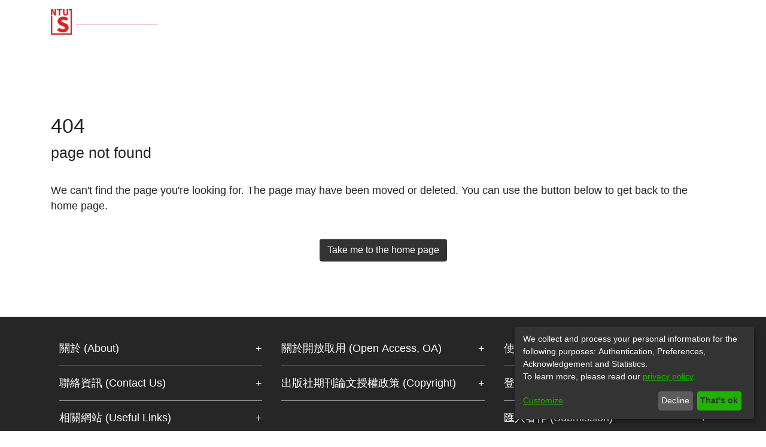

--- FILE ---
content_type: application/javascript; charset=UTF-8
request_url: https://scholars.lib.ntu.edu.tw/5639.fe924d58c7e6dc32.js
body_size: 62943
content:
(self.webpackChunkdspace_angular=self.webpackChunkdspace_angular||[]).push([[5639],{95639:yo=>{self,yo.exports=(()=>{var bn={2690:(l,f,e)=>{"use strict";function r(){for(var C=document.cookie.split(";"),_=[],N=new RegExp("^\\s*([^=]+)\\s*=\\s*(.*?)$"),A=0;A<C.length;A++){var Q=N.exec(C[A]);null!==Q&&_.push({name:Q[1],value:Q[2]})}return _}function i(C,_,N){var A=C+"=; Max-Age=-99999999;";document.cookie=A,A+=" path="+(_||"/")+";",document.cookie=A,void 0!==N&&(A+=" domain="+N+";",document.cookie=A)}e.d(f,{default:()=>le}),e(9305),e(2733),e(4701),e(1678),e(4776),e(4382),e(9892),e(4962),e(6584),e(9336),e(4754),e(1908),e(94),e(7132),e(6457),e(8908),e(3810),e(8557),e(646),e(5021),e(3687),e(2745),e(3994),e(3062),e(4062),e(3630),e(2367);var c=e(5482);function s(C){return(s="function"==typeof Symbol&&"symbol"==typeof Symbol.iterator?function(_){return typeof _}:function(_){return _&&"function"==typeof Symbol&&_.constructor===Symbol&&_!==Symbol.prototype?"symbol":typeof _})(C)}function d(C,_,N){return _=m(_),function(A,M){if(M&&("object"===s(M)||"function"==typeof M))return M;if(void 0!==M)throw new TypeError("Derived constructors may only return object or undefined");return function(Q){if(void 0===Q)throw new ReferenceError("this hasn't been initialised - super() hasn't been called");return Q}(A)}(C,v()?Reflect.construct(_,N||[],m(C).constructor):_.apply(C,N))}function v(){try{var C=!Boolean.prototype.valueOf.call(Reflect.construct(Boolean,[],function(){}))}catch{}return(v=function(){return!!C})()}function m(C){return(m=Object.setPrototypeOf?Object.getPrototypeOf.bind():function(_){return _.__proto__||Object.getPrototypeOf(_)})(C)}function y(C,_){if("function"!=typeof _&&null!==_)throw new TypeError("Super expression must either be null or a function");C.prototype=Object.create(_&&_.prototype,{constructor:{value:C,writable:!0,configurable:!0}}),Object.defineProperty(C,"prototype",{writable:!1}),_&&h(C,_)}function h(C,_){return(h=Object.setPrototypeOf?Object.setPrototypeOf.bind():function(N,A){return N.__proto__=A,N})(C,_)}function b(C,_){if(!(C instanceof _))throw new TypeError("Cannot call a class as a function")}function g(C,_){for(var N=0;N<_.length;N++){var A=_[N];A.enumerable=A.enumerable||!1,A.configurable=!0,"value"in A&&(A.writable=!0),Object.defineProperty(C,S(A.key),A)}}function w(C,_,N){return _&&g(C.prototype,_),N&&g(C,N),Object.defineProperty(C,"prototype",{writable:!1}),C}function S(C){var _=function(N,A){if("object"!=s(N)||!N)return N;var M=N[Symbol.toPrimitive];if(void 0!==M){var Q=M.call(N,"string");if("object"!=s(Q))return Q;throw new TypeError("@@toPrimitive must return a primitive value.")}return String(N)}(C);return"symbol"==s(_)?_:String(_)}e(6437),e(2697),e(1359);var j=function(){function C(){b(this,C),this.value=null}return w(C,[{key:"get",value:function(){return this.value}},{key:"set",value:function(_){this.value=_}},{key:"delete",value:function(){this.value=null}}]),C}(),P=function(){function C(_){b(this,C),this.cookieName=_.storageName,this.cookieDomain=_.cookieDomain,this.cookiePath=_.cookiePath,this.cookieExpiresAfterDays=_.cookieExpiresAfterDays}return w(C,[{key:"get",value:function(){var _=function(N){for(var A=r(),M=0;M<A.length;M++)if(A[M].name===N)return A[M];return null}(this.cookieName);return _?_.value:null}},{key:"set",value:function(_){return function(N,A,M,Q,ae){var K="";if(M){var ee=new Date;ee.setTime(ee.getTime()+24*M*60*60*1e3),K="; expires="+ee.toUTCString()}void 0!==Q&&(K+="; domain="+Q),K+=void 0!==ae?"; path="+ae:"; path=/",document.cookie=N+"="+(A||"")+K+"; SameSite=Lax"}(this.cookieName,_,this.cookieExpiresAfterDays,this.cookieDomain,this.cookiePath)}},{key:"delete",value:function(){return i(this.cookieName)}}]),C}(),x=function(){function C(_,N){b(this,C),this.key=_.storageName,this.handle=N}return w(C,[{key:"get",value:function(){return this.handle.getItem(this.key)}},{key:"getWithKey",value:function(_){return this.handle.getItem(_)}},{key:"set",value:function(_){return this.handle.setItem(this.key,_)}},{key:"setWithKey",value:function(_,N){return this.handle.setItem(_,N)}},{key:"delete",value:function(){return this.handle.removeItem(this.key)}},{key:"deleteWithKey",value:function(_){return this.handle.removeItem(_)}}]),C}(),O=function(C){function _(N){return b(this,_),d(this,_,[N,localStorage])}return y(_,C),w(_)}(x),I=function(C){function _(N){return b(this,_),d(this,_,[N,sessionStorage])}return y(_,C),w(_)}(x);const D={cookie:P,test:j,localStorage:O,sessionStorage:I};function F(C){return(F="function"==typeof Symbol&&"symbol"==typeof Symbol.iterator?function(_){return typeof _}:function(_){return _&&"function"==typeof Symbol&&_.constructor===Symbol&&_!==Symbol.prototype?"symbol":typeof _})(C)}function R(C,_){var N=typeof Symbol<"u"&&C[Symbol.iterator]||C["@@iterator"];if(!N){if(Array.isArray(C)||(N=G(C))||_&&C&&"number"==typeof C.length){N&&(C=N);var A=0,M=function(){};return{s:M,n:function(){return A>=C.length?{done:!0}:{done:!1,value:C[A++]}},e:function(ee){throw ee},f:M}}throw new TypeError("Invalid attempt to iterate non-iterable instance.\nIn order to be iterable, non-array objects must have a [Symbol.iterator]() method.")}var Q,ae=!0,K=!1;return{s:function(){N=N.call(C)},n:function(){var ee=N.next();return ae=ee.done,ee},e:function(ee){K=!0,Q=ee},f:function(){try{ae||null==N.return||N.return()}finally{if(K)throw Q}}}}function q(C,_){return function(N){if(Array.isArray(N))return N}(C)||function(N,A){var M=null==N?null:typeof Symbol<"u"&&N[Symbol.iterator]||N["@@iterator"];if(null!=M){var Q,ae,K,ee,te=[],re=!0,fe=!1;try{if(K=(M=M.call(N)).next,0===A){if(Object(M)!==M)return;re=!1}else for(;!(re=(Q=K.call(M)).done)&&(te.push(Q.value),te.length!==A);re=!0);}catch(ve){fe=!0,ae=ve}finally{try{if(!re&&null!=M.return&&(ee=M.return(),Object(ee)!==ee))return}finally{if(fe)throw ae}}return te}}(C,_)||G(C,_)||function(){throw new TypeError("Invalid attempt to destructure non-iterable instance.\nIn order to be iterable, non-array objects must have a [Symbol.iterator]() method.")}()}function G(C,_){if(C){if("string"==typeof C)return W(C,_);var N=Object.prototype.toString.call(C).slice(8,-1);return"Object"===N&&C.constructor&&(N=C.constructor.name),"Map"===N||"Set"===N?Array.from(C):"Arguments"===N||/^(?:Ui|I)nt(?:8|16|32)(?:Clamped)?Array$/.test(N)?W(C,_):void 0}}function W(C,_){(null==_||_>C.length)&&(_=C.length);for(var N=0,A=new Array(_);N<_;N++)A[N]=C[N];return A}function V(C,_){var N=Object.keys(C);if(Object.getOwnPropertySymbols){var A=Object.getOwnPropertySymbols(C);_&&(A=A.filter(function(M){return Object.getOwnPropertyDescriptor(C,M).enumerable})),N.push.apply(N,A)}return N}function Z(C){for(var _=1;_<arguments.length;_++){var N=null!=arguments[_]?arguments[_]:{};_%2?V(Object(N),!0).forEach(function(A){var M,Q,ae;M=C,ae=N[A],(Q=oe(Q=A))in M?Object.defineProperty(M,Q,{value:ae,enumerable:!0,configurable:!0,writable:!0}):M[Q]=ae}):Object.getOwnPropertyDescriptors?Object.defineProperties(C,Object.getOwnPropertyDescriptors(N)):V(Object(N)).forEach(function(A){Object.defineProperty(C,A,Object.getOwnPropertyDescriptor(N,A))})}return C}function oe(C){var _=function(N,A){if("object"!=F(N)||!N)return N;var M=N[Symbol.toPrimitive];if(void 0!==M){var Q=M.call(N,"string");if("object"!=F(Q))return Q;throw new TypeError("@@toPrimitive must return a primitive value.")}return String(N)}(C);return"symbol"==F(_)?_:String(_)}var le=function(){function C(A,M,Q){(function(ae,K){if(!(ae instanceof K))throw new TypeError("Cannot call a class as a function")})(this,C),this.config=A,this.store=void 0!==M?M:new D[this.storageMethod](this),void 0===this.store&&(this.store=D.cookie),this.auxiliaryStore=void 0!==Q?Q:new I(this),this.consents=this.defaultConsents,this.confirmed=!1,this.changed=!1,this.states={},this.initialized={},this.executedOnce={},this.watchers=new Set([]),this.loadConsents(),this.applyConsents(),this.savedConsents=Z({},this.consents)}var _,N;return _=C,(N=[{key:"storageMethod",get:function(){return this.config.storageMethod||"cookie"}},{key:"storageName",get:function(){return this.config.storageName||this.config.cookieName||"klaro"}},{key:"cookieDomain",get:function(){return this.config.cookieDomain||void 0}},{key:"cookiePath",get:function(){return this.config.cookiePath||void 0}},{key:"cookieExpiresAfterDays",get:function(){return this.config.cookieExpiresAfterDays||120}},{key:"defaultConsents",get:function(){for(var A={},M=0;M<this.config.services.length;M++){var Q=this.config.services[M];A[Q.name]=this.getDefaultConsent(Q)}return A}},{key:"watch",value:function(A){this.watchers.has(A)||this.watchers.add(A)}},{key:"unwatch",value:function(A){this.watchers.has(A)&&this.watchers.delete(A)}},{key:"notify",value:function(A,M){var Q=this;this.watchers.forEach(function(ae){ae.update(Q,A,M)})}},{key:"getService",value:function(A){var M=this.config.services.filter(function(Q){return Q.name===A});if(M.length>0)return M[0]}},{key:"getDefaultConsent",value:function(A){var M=A.default||A.required;return void 0===M&&(M=this.config.default),void 0===M&&(M=!1),M}},{key:"changeAll",value:function(A){var M=this,Q=0;return this.config.services.filter(function(ae){return!ae.contextualConsentOnly}).map(function(ae){ae.required||M.config.required||A?M.updateConsent(ae.name,!0)&&Q++:M.updateConsent(ae.name,!1)&&Q++}),Q}},{key:"updateConsent",value:function(A,M){var Q=(this.consents[A]||!1)!==M;return this.consents[A]=M,this.notify("consents",this.consents),Q}},{key:"resetConsents",value:function(){this.consents=this.defaultConsents,this.states={},this.confirmed=!1,this.applyConsents(),this.savedConsents=Z({},this.consents),this.store.delete(),this.notify("consents",this.consents)}},{key:"getConsent",value:function(A){return this.consents[A]||!1}},{key:"loadConsents",value:function(){var A=this.store.get();return null!==A&&(this.consents=JSON.parse(decodeURIComponent(A)),this._checkConsents(),this.notify("consents",this.consents)),this.consents}},{key:"saveAndApplyConsents",value:function(A){this.saveConsents(A),this.applyConsents()}},{key:"changedConsents",value:function(){for(var A={},M=0,Q=Object.entries(this.consents);M<Q.length;M++){var ae=q(Q[M],2),K=ae[0],ee=ae[1];this.savedConsents[K]!==ee&&(A[K]=ee)}return A}},{key:"saveConsents",value:function(A){var M=encodeURIComponent(JSON.stringify(this.consents));this.store.set(M),this.confirmed=!0,this.changed=!1;var Q=this.changedConsents();this.savedConsents=Z({},this.consents),this.notify("saveConsents",{changes:Q,consents:this.consents,type:A||"script"})}},{key:"applyConsents",value:function(A,M,Q){function ae(qe,Ve){if(void 0!==qe)return("function"==typeof qe?qe:new Function("opts",qe))(Ve)}for(var K=0,ee=0;ee<this.config.services.length;ee++){var te=this.config.services[ee];if(void 0===Q||Q===te.name){var fe={service:te,config:this.config,vars:te.vars||{}};this.initialized[te.name]||(this.initialized[te.name]=!0,ae(te.onInit,fe))}}for(var ve=0;ve<this.config.services.length;ve++){var ce=this.config.services[ve];if(void 0===Q||Q===ce.name){var De=this.states[ce.name],Ee=ce.vars||{},Le=void 0!==ce.required?ce.required:this.config.required||!1,Re=this.confirmed||(void 0!==ce.optOut?ce.optOut:this.config.optOut||!1)||A||M,Ae=this.getConsent(ce.name)&&Re||Le;De!==Ae&&K++,A||(ae(Ae?ce.onAccept:ce.onDecline,{service:ce,config:this.config,vars:Ee,consents:this.consents,confirmed:this.confirmed}),this.updateServiceElements(ce,Ae),this.updateServiceStorage(ce,Ae),void 0!==ce.callback&&ce.callback(Ae,ce),void 0!==this.config.callback&&this.config.callback(Ae,ce),this.states[ce.name]=Ae)}}return this.notify("applyConsents",K,Q),K}},{key:"updateServiceElements",value:function(A,M){if(M){if(A.onlyOnce&&this.executedOnce[A.name])return;this.executedOnce[A.name]=!0}for(var Q=document.querySelectorAll("[data-name='"+A.name+"']"),ae=0;ae<Q.length;ae++){var K=Q[ae],ee=K.parentElement,te=(0,c.RT)(K),re=te.type,fe=te.src,ve=te.href,ce=["href","src","type"];if("placeholder"!==re)if("IFRAME"===K.tagName){if(M&&K.src===fe){console.debug("Skipping ".concat(K.tagName," for service ").concat(A.name,", as it already has the correct type..."));continue}var De,Ee=document.createElement(K.tagName),he=R(K.attributes);try{for(he.s();!(De=he.n()).done;){var Le=De.value;Ee.setAttribute(Le.name,Le.value)}}catch(Me){he.e(Me)}finally{he.f()}Ee.innerText=K.innerText,Ee.text=K.text,M?(void 0!==te["original-display"]&&(Ee.style.display=te["original-display"]),void 0!==te.src&&(Ee.src=te.src)):(Ee.src="",void 0!==te["modified-by-klaro"]&&void 0!==te["original-display"]?Ee.setAttribute("data-original-display",te["original-display"]):(void 0!==K.style.display&&Ee.setAttribute("data-original-display",K.style.display),Ee.setAttribute("data-modified-by-klaro","yes")),Ee.style.display="none"),ee.insertBefore(Ee,K),ee.removeChild(K)}else if("SCRIPT"===K.tagName||"LINK"===K.tagName){if(M&&K.type===(re||"")&&K.src===fe){console.debug("Skipping ".concat(K.tagName," for service ").concat(A.name,", as it already has the correct type or src..."));continue}var Re,Ae=document.createElement(K.tagName),Ce=R(K.attributes);try{for(Ce.s();!(Re=Ce.n()).done;){var qe=Re.value;Ae.setAttribute(qe.name,qe.value)}}catch(Me){Ce.e(Me)}finally{Ce.f()}Ae.innerText=K.innerText,Ae.text=K.text,M?(Ae.type=re||"",void 0!==fe&&(Ae.src=fe),void 0!==ve&&(Ae.href=ve)):Ae.type="text/plain",ee.insertBefore(Ae,K),ee.removeChild(K)}else{if(M){var Ve,Y=R(ce);try{for(Y.s();!(Ve=Y.n()).done;){var ie=Ve.value,pe=te[ie];void 0!==pe&&(void 0===te["original-"+ie]&&(te["original-"+ie]=K[ie]),K[ie]=pe)}}catch(Me){Y.e(Me)}finally{Y.f()}void 0!==te.title&&(K.title=te.title),void 0!==te["original-display"]?K.style.display=te["original-display"]:K.style.removeProperty("display")}else{void 0!==te.title&&K.removeAttribute("title"),void 0===te["original-display"]&&void 0!==K.style.display&&(te["original-display"]=K.style.display),K.style.display="none";var _e,je=R(ce);try{for(je.s();!(_e=je.n()).done;){var Ne=_e.value;void 0!==te[Ne]&&(void 0!==te["original-"+Ne]?K[Ne]=te["original-"+Ne]:K.removeAttribute(Ne))}}catch(Me){je.e(Me)}finally{je.f()}}(0,c.X7)(te,K)}else M?(K.style.display="none",te["original-display"]=K.style.display):K.style.display=te["original-display"]||"block"}}},{key:"updateServiceStorage",value:function(A,M){if(!M&&void 0!==A.cookies&&A.cookies.length>0)for(var Q=r(),ae=0;ae<A.cookies.length;ae++){var K=A.cookies[ae],ee=void 0,te=void 0;if(K instanceof Array){var re=q(K,3);K=re[0],ee=re[1],te=re[2]}else if(K instanceof Object&&!(K instanceof RegExp)){var fe=K;K=fe.pattern,ee=fe.path,te=fe.domain}if(void 0!==K){K instanceof RegExp||(K=K.startsWith("^")?new RegExp(K):new RegExp("^"+K.replace(/[-[\]/{}()*+?.\\^$|]/g,"\\$&")+"$"));for(var ve=0;ve<Q.length;ve++){var ce=Q[ve];null!==K.exec(ce.name)&&(console.debug("Deleting cookie:",ce.name,"Matched pattern:",K,"Path:",ee,"Domain:",te),i(ce.name,ee,te),void 0===te&&i(ce.name,ee,"."+window.location.hostname))}}}}},{key:"_checkConsents",value:function(){for(var A=!0,M=new Set(this.config.services.map(function(ve){return ve.name})),Q=new Set(Object.keys(this.consents)),ae=0,K=Object.keys(this.consents);ae<K.length;ae++){var ee=K[ae];M.has(ee)||delete this.consents[ee]}var te,re=R(this.config.services);try{for(re.s();!(te=re.n()).done;){var fe=te.value;Q.has(fe.name)||(this.consents[fe.name]=this.getDefaultConsent(fe),A=!1)}}catch(ve){re.e(ve)}finally{re.f()}this.confirmed=A,A||(this.changed=!0)}}])&&function X(C,_){for(var N=0;N<_.length;N++){var A=_[N];A.enumerable=A.enumerable||!1,A.configurable=!0,"value"in A&&(A.writable=!0),Object.defineProperty(C,oe(A.key),A)}}(_.prototype,N),Object.defineProperty(_,"prototype",{writable:!1}),C}()},5482:(l,f,e)=>{"use strict";function r(m,y){if(m){if("string"==typeof m)return i(m,y);var h=Object.prototype.toString.call(m).slice(8,-1);return"Object"===h&&m.constructor&&(h=m.constructor.name),"Map"===h||"Set"===h?Array.from(m):"Arguments"===h||/^(?:Ui|I)nt(?:8|16|32)(?:Clamped)?Array$/.test(h)?i(m,y):void 0}}function i(m,y){(null==y||y>m.length)&&(y=m.length);for(var h=0,b=new Array(y);h<y;h++)b[h]=m[h];return b}function c(m){if(null!==document.currentScript&&void 0!==document.currentScript)return document.currentScript;for(var y=document.getElementsByTagName("script"),h=0;h<y.length;h++){var b=y[h];if(b.src.includes(m))return b}return null}function s(m){for(var y={},h=0;h<m.attributes.length;h++){var b=m.attributes[h];b.name.startsWith("data-")&&(y[b.name.slice(5)]=b.value)}return y}function d(m,y){for(var h=Object.keys(m),b=0;b<h.length;b++){var g=h[b],w=m[g];y[g]!==w&&y.setAttribute("data-"+g,w)}}function v(m){var y,h=function(x,O){var I=typeof Symbol<"u"&&x[Symbol.iterator]||x["@@iterator"];if(!I){if(Array.isArray(x)||(I=r(x))){I&&(x=I);var D=0,F=function(){};return{s:F,n:function(){return D>=x.length?{done:!0}:{done:!1,value:x[D++]}},e:function(W){throw W},f:F}}throw new TypeError("Invalid attempt to iterate non-iterable instance.\nIn order to be iterable, non-array objects must have a [Symbol.iterator]() method.")}var R,q=!0,G=!1;return{s:function(){I=I.call(x)},n:function(){var W=I.next();return q=W.done,W},e:function(W){G=!0,R=W},f:function(){try{q||null==I.return||I.return()}finally{if(G)throw R}}}}(document.querySelectorAll("style[data-context=klaro-styles]"));try{for(h.s();!(y=h.n()).done;){var b=y.value,g=b.innerText;void 0!==b.styleSheet&&(g=b.styleSheet.cssText);for(var w=function(){var x,I=function(q){if(Array.isArray(q))return q}(x=j[S])||function(q,G){var W=null==q?null:typeof Symbol<"u"&&q[Symbol.iterator]||q["@@iterator"];if(null!=W){var V,Z,X,oe,le=[],C=!0,_=!1;try{for(X=(W=W.call(q)).next;!(C=(V=X.call(W)).done)&&(le.push(V.value),2!==le.length);C=!0);}catch(N){_=!0,Z=N}finally{try{if(!C&&null!=W.return&&(oe=W.return(),Object(oe)!==oe))return}finally{if(_)throw Z}}return le}}(x)||r(x,2)||function(){throw new TypeError("Invalid attempt to destructure non-iterable instance.\nIn order to be iterable, non-array objects must have a [Symbol.iterator]() method.")}(),D=I[0],F=I[1],R=new RegExp("([a-z0-9-]+):[^;]+;[\\s\\n]*\\1:\\s*var\\(--"+D+",\\s*[^\\)]+\\)","g");g=g.replace(R,function(q,G){return"".concat(G,": ").concat(F,"; ").concat(G,": var(--").concat(D,", ").concat(F,")")})},S=0,j=Object.entries(m);S<j.length;S++)w();var P=document.createElement("style");P.setAttribute("type","text/css"),P.setAttribute("data-context","klaro-styles"),void 0!==P.styleSheet?P.styleSheet.cssText=g:P.innerText=g,b.parentElement.appendChild(P),b.parentElement.removeChild(b)}}catch(x){h.e(x)}finally{h.f()}}e.d(f,{N3:()=>v,RT:()=>s,X7:()=>d,XZ:()=>c}),e(9305),e(2733),e(4701),e(4776),e(9892),e(6281),e(4962),e(9336),e(1908),e(7132),e(3810),e(8557),e(646),e(5021),e(3687),e(9425),e(3994),e(3062),e(4062),e(2367)},679:(l,f,e)=>{"use strict";e.d(f,{A:()=>d});var r=e(8645),i=e.n(r),c=e(278),s=e.n(c)()(i());s.push([l.id,'.klaro{font-family:inherit;font-family:var(--font-family, inherit);font-size:14px;font-size:var(--font-size, 14px)}.klaro button{font-family:inherit;font-family:var(--font-family, inherit);font-size:14px;font-size:var(--font-size, 14px)}.klaro.cm-as-context-notice{height:100%;padding-bottom:12px;padding-top:12px}.klaro .cookie-modal .cm-switch-container,.klaro .context-notice .cm-switch-container,.klaro .cookie-notice .cm-switch-container{border-bottom-style:solid;border-bottom-style:var(--border-style, solid);border-bottom-width:1px;border-bottom-width:var(--border-width, 1px);border-bottom-color:#c8c8c8;border-bottom-color:var(--light2, #c8c8c8);display:block;position:relative;padding:10px;padding-left:66px;line-height:20px;vertical-align:middle;min-height:40px}.klaro .cookie-modal .cm-switch-container:last-child,.klaro .context-notice .cm-switch-container:last-child,.klaro .cookie-notice .cm-switch-container:last-child{border-bottom:0}.klaro .cookie-modal .cm-switch-container:first-child,.klaro .context-notice .cm-switch-container:first-child,.klaro .cookie-notice .cm-switch-container:first-child{margin-top:0}.klaro .cookie-modal .cm-switch-container p,.klaro .context-notice .cm-switch-container p,.klaro .cookie-notice .cm-switch-container p{margin-top:0}.klaro .cookie-modal .cm-switch,.klaro .context-notice .cm-switch,.klaro .cookie-notice .cm-switch{position:relative;display:inline-block;width:50px;height:30px}.klaro .cookie-modal .cm-list-input:checked+.cm-list-label .slider,.klaro .context-notice .cm-list-input:checked+.cm-list-label .slider,.klaro .cookie-notice .cm-list-input:checked+.cm-list-label .slider{background-color:#1a936f;background-color:var(--green1, #1a936f)}.klaro .cookie-modal .cm-list-input.half-checked:checked+.cm-list-label .slider,.klaro .context-notice .cm-list-input.half-checked:checked+.cm-list-label .slider,.klaro .cookie-notice .cm-list-input.half-checked:checked+.cm-list-label .slider{background-color:#1a936f;background-color:var(--green1, #1a936f);opacity:.6}.klaro .cookie-modal .cm-list-input.half-checked:checked+.cm-list-label .slider::before,.klaro .context-notice .cm-list-input.half-checked:checked+.cm-list-label .slider::before,.klaro .cookie-notice .cm-list-input.half-checked:checked+.cm-list-label .slider::before{-ms-transform:translateX(10px);transform:translateX(10px)}.klaro .cookie-modal .cm-list-input.only-required+.cm-list-label .slider,.klaro .context-notice .cm-list-input.only-required+.cm-list-label .slider,.klaro .cookie-notice .cm-list-input.only-required+.cm-list-label .slider{background-color:#24cc9a;background-color:var(--green2, #24cc9a);opacity:.8}.klaro .cookie-modal .cm-list-input.only-required+.cm-list-label .slider::before,.klaro .context-notice .cm-list-input.only-required+.cm-list-label .slider::before,.klaro .cookie-notice .cm-list-input.only-required+.cm-list-label .slider::before{-ms-transform:translateX(10px);transform:translateX(10px)}.klaro .cookie-modal .cm-list-input.required:checked+.cm-list-label .slider,.klaro .context-notice .cm-list-input.required:checked+.cm-list-label .slider,.klaro .cookie-notice .cm-list-input.required:checked+.cm-list-label .slider{background-color:#24cc9a;background-color:var(--green2, #24cc9a);opacity:.8;cursor:not-allowed}.klaro .cookie-modal .slider,.klaro .context-notice .slider,.klaro .cookie-notice .slider{box-shadow:0 4px 6px 0 rgba(0,0,0,.2),5px 5px 10px 0 rgba(0,0,0,.19)}.klaro .cookie-modal .cm-list-input,.klaro .context-notice .cm-list-input,.klaro .cookie-notice .cm-list-input{position:absolute;top:0;left:0;opacity:0;width:50px;height:30px}.klaro .cookie-modal .cm-list-title,.klaro .context-notice .cm-list-title,.klaro .cookie-notice .cm-list-title{font-size:.9em;font-weight:600}.klaro .cookie-modal .cm-list-description,.klaro .context-notice .cm-list-description,.klaro .cookie-notice .cm-list-description{color:#7c7c7c;color:var(--dark3, #7c7c7c);font-size:.9em;padding-top:4px}.klaro .cookie-modal .cm-list-label .cm-switch,.klaro .context-notice .cm-list-label .cm-switch,.klaro .cookie-notice .cm-list-label .cm-switch{position:absolute;left:0}.klaro .cookie-modal .cm-list-label .slider,.klaro .context-notice .cm-list-label .slider,.klaro .cookie-notice .cm-list-label .slider{background-color:#f2f2f2;background-color:var(--white2, #f2f2f2);position:absolute;cursor:pointer;top:0;left:0;right:0;bottom:0;transition:.4s;width:50px;display:inline-block}.klaro .cookie-modal .cm-list-label .slider::before,.klaro .context-notice .cm-list-label .slider::before,.klaro .cookie-notice .cm-list-label .slider::before{background-color:#e6e6e6;background-color:var(--white3, #e6e6e6);position:absolute;content:"";height:20px;width:20px;left:5px;bottom:5px;transition:.4s}.klaro .cookie-modal .cm-list-label .slider.round,.klaro .context-notice .cm-list-label .slider.round,.klaro .cookie-notice .cm-list-label .slider.round{border-radius:30px}.klaro .cookie-modal .cm-list-label .slider.round::before,.klaro .context-notice .cm-list-label .slider.round::before,.klaro .cookie-notice .cm-list-label .slider.round::before{border-radius:50%}.klaro .cookie-modal .cm-list-label input:focus+.slider,.klaro .context-notice .cm-list-label input:focus+.slider,.klaro .cookie-notice .cm-list-label input:focus+.slider{box-shadow-color:#48dfb2;box-shadow-color:var(--green3, #48dfb2);box-shadow:0 0 1px var(--box-shadow-color, green3)}.klaro .cookie-modal .cm-list-label input:checked+.slider::before,.klaro .context-notice .cm-list-label input:checked+.slider::before,.klaro .cookie-notice .cm-list-label input:checked+.slider::before{-ms-transform:translateX(20px);transform:translateX(20px)}.klaro .cookie-modal .cm-list-input:focus+.cm-list-label .slider,.klaro .context-notice .cm-list-input:focus+.cm-list-label .slider,.klaro .cookie-notice .cm-list-input:focus+.cm-list-label .slider{box-shadow:0 4px 6px 0 rgba(125,125,125,.2),5px 5px 10px 0 rgba(125,125,125,.19)}.klaro .cookie-modal .cm-list-input:checked+.cm-list-label .slider::before,.klaro .context-notice .cm-list-input:checked+.cm-list-label .slider::before,.klaro .cookie-notice .cm-list-input:checked+.cm-list-label .slider::before{-ms-transform:translateX(20px);transform:translateX(20px)}.klaro .cookie-modal .slider,.klaro .context-notice .slider,.klaro .cookie-notice .slider{box-shadow:0 4px 6px 0 rgba(0,0,0,.2),5px 5px 10px 0 rgba(0,0,0,.19)}.klaro .cookie-modal a,.klaro .context-notice a,.klaro .cookie-notice a{color:#1a936f;color:var(--green1, #1a936f);text-decoration:none}.klaro .cookie-modal p,.klaro .cookie-modal strong,.klaro .cookie-modal h1,.klaro .cookie-modal h2,.klaro .cookie-modal ul,.klaro .cookie-modal li,.klaro .context-notice p,.klaro .context-notice strong,.klaro .context-notice h1,.klaro .context-notice h2,.klaro .context-notice ul,.klaro .context-notice li,.klaro .cookie-notice p,.klaro .cookie-notice strong,.klaro .cookie-notice h1,.klaro .cookie-notice h2,.klaro .cookie-notice ul,.klaro .cookie-notice li{color:#fafafa;color:var(--light1, #fafafa)}.klaro .cookie-modal p,.klaro .cookie-modal h1,.klaro .cookie-modal h2,.klaro .cookie-modal ul,.klaro .cookie-modal li,.klaro .context-notice p,.klaro .context-notice h1,.klaro .context-notice h2,.klaro .context-notice ul,.klaro .context-notice li,.klaro .cookie-notice p,.klaro .cookie-notice h1,.klaro .cookie-notice h2,.klaro .cookie-notice ul,.klaro .cookie-notice li{display:block;text-align:left;margin:0;padding:0;margin-top:.7em}.klaro .cookie-modal h1,.klaro .cookie-modal h2,.klaro .cookie-modal h3,.klaro .cookie-modal h4,.klaro .cookie-modal h5,.klaro .cookie-modal h6,.klaro .context-notice h1,.klaro .context-notice h2,.klaro .context-notice h3,.klaro .context-notice h4,.klaro .context-notice h5,.klaro .context-notice h6,.klaro .cookie-notice h1,.klaro .cookie-notice h2,.klaro .cookie-notice h3,.klaro .cookie-notice h4,.klaro .cookie-notice h5,.klaro .cookie-notice h6{font-family:inherit;font-family:var(--title-font-family, inherit)}.klaro .cookie-modal .cm-link,.klaro .context-notice .cm-link,.klaro .cookie-notice .cm-link{margin-right:.5em;vertical-align:middle}.klaro .cookie-modal .cm-btn,.klaro .context-notice .cm-btn,.klaro .cookie-notice .cm-btn{color:#fff;color:var(--button-text-color, #fff);background-color:#5c5c5c;background-color:var(--dark2, #5c5c5c);border-radius:4px;border-radius:var(--border-radius, 4px);padding:6px 10px;margin-right:.5em;border-style:none;padding:.4em;font-size:1em;cursor:pointer}.klaro .cookie-modal .cm-btn:disabled,.klaro .context-notice .cm-btn:disabled,.klaro .cookie-notice .cm-btn:disabled{opacity:.5}.klaro .cookie-modal .cm-btn.cm-btn-close,.klaro .context-notice .cm-btn.cm-btn-close,.klaro .cookie-notice .cm-btn.cm-btn-close{background-color:#c8c8c8;background-color:var(--light2, #c8c8c8)}.klaro .cookie-modal .cm-btn.cm-btn-success,.klaro .context-notice .cm-btn.cm-btn-success,.klaro .cookie-notice .cm-btn.cm-btn-success{background-color:#1a936f;background-color:var(--green1, #1a936f)}.klaro .cookie-modal .cm-btn.cm-btn-success-var,.klaro .context-notice .cm-btn.cm-btn-success-var,.klaro .cookie-notice .cm-btn.cm-btn-success-var{background-color:#24cc9a;background-color:var(--green2, #24cc9a)}.klaro .cookie-modal .cm-btn.cm-btn-info,.klaro .context-notice .cm-btn.cm-btn-info,.klaro .cookie-notice .cm-btn.cm-btn-info{background-color:#2581c4;background-color:var(--blue1, #2581c4)}.klaro .context-notice{border-radius:4px;border-radius:var(--border-radius, 4px);border-style:solid;border-style:var(--border-style, solid);border-width:1px;border-width:var(--border-width, 1px);border-color:#c8c8c8;border-color:var(--light2, #c8c8c8);background-color:#fafafa;background-color:var(--light1, #fafafa);display:flex;flex-direction:column;flex-wrap:wrap;align-items:center;justify-content:center;padding:12px;height:100%}.klaro .context-notice.cm-dark{background-color:#333;background-color:var(--dark1, #333);border-color:#5c5c5c;border-color:var(--dark2, #5c5c5c)}.klaro .context-notice.cm-dark p{color:#fafafa;color:var(--light1, #fafafa)}.klaro .context-notice.cm-dark p a{color:#459cdc;color:var(--blue2, #459cdc)}.klaro .context-notice p{color:#333;color:var(--dark1, #333);flex-grow:0;text-align:center;padding-top:0;margin-top:0}.klaro .context-notice p a{color:#24cc9a;color:var(--green2, #24cc9a)}.klaro .context-notice p.cm-buttons{margin-top:12px}.klaro .context-notice p.ccn-description-empty-store{margin-top:24px;font-size:14px;font-size:var(--font-size, 14px)}.klaro .cookie-modal{width:100%;height:100%;position:fixed;overflow:hidden;left:0;top:0;z-index:1000}.klaro .cookie-modal.cm-embedded{position:relative;height:inherit;width:inherit;left:inherit;right:inherit;z-index:0}.klaro .cookie-modal.cm-embedded .cm-modal.cm-klaro{position:relative;-ms-transform:none;transform:none}.klaro .cookie-modal .cm-bg{background:rgba(0,0,0,.5);height:100%;width:100%;position:fixed;top:0;left:0}.klaro .cookie-modal .cm-modal.cm-klaro{background-color:#333;background-color:var(--dark1, #333);color:#fafafa;color:var(--light1, #fafafa);z-index:1001;box-shadow:0 4px 6px 0 rgba(0,0,0,.2),5px 5px 10px 0 rgba(0,0,0,.19);width:100%;max-height:98%;top:50%;-ms-transform:translateY(-50%);transform:translateY(-50%);position:fixed;overflow:auto}@media(min-width: 660px){.klaro .cookie-modal .cm-modal.cm-klaro{border-radius:4px;border-radius:var(--border-radius, 4px);position:relative;margin:0 auto;max-width:640px;height:auto;width:auto}}.klaro .cookie-modal .cm-modal .hide{border-style:none;background:none;cursor:pointer;position:absolute;top:20px;right:20px;z-index:1}.klaro .cookie-modal .cm-modal .hide svg{stroke:#fafafa;stroke:var(--light1, #fafafa)}.klaro .cookie-modal .cm-modal .cm-footer{border-top-color:#5c5c5c;border-top-color:var(--dark2, #5c5c5c);border-top-width:1px;border-top-width:var(--border-width, 1px);border-top-style:solid;border-top-style:var(--border-style, solid);padding:1em}.klaro .cookie-modal .cm-modal .cm-footer-buttons{display:flex;flex-flow:row;justify-content:space-between}.klaro .cookie-modal .cm-modal .cm-footer .cm-powered-by{font-size:.8em;padding-top:4px;text-align:right;padding-right:8px}.klaro .cookie-modal .cm-modal .cm-footer .cm-powered-by a{color:#5c5c5c;color:var(--dark2, #5c5c5c)}.klaro .cookie-modal .cm-modal .cm-header{border-bottom-width:1px;border-bottom-width:var(--border-width, 1px);border-bottom-style:solid;border-bottom-style:var(--border-style, solid);border-bottom-color:#5c5c5c;border-bottom-color:var(--dark2, #5c5c5c);padding:1em;padding-right:24px}.klaro .cookie-modal .cm-modal .cm-header h1{margin:0;font-size:2em;display:block}.klaro .cookie-modal .cm-modal .cm-header h1.title{padding-right:20px}.klaro .cookie-modal .cm-modal .cm-body{padding:1em}.klaro .cookie-modal .cm-modal .cm-body ul{display:block}.klaro .cookie-modal .cm-modal .cm-body span{display:inline-block;width:auto}.klaro .cookie-modal .cm-modal .cm-body ul.cm-services,.klaro .cookie-modal .cm-modal .cm-body ul.cm-purposes{padding:0;margin:0}.klaro .cookie-modal .cm-modal .cm-body ul.cm-services li.cm-purpose .cm-services .cm-caret,.klaro .cookie-modal .cm-modal .cm-body ul.cm-purposes li.cm-purpose .cm-services .cm-caret{color:#a0a0a0;color:var(--light3, #a0a0a0)}.klaro .cookie-modal .cm-modal .cm-body ul.cm-services li.cm-purpose .cm-services .cm-content,.klaro .cookie-modal .cm-modal .cm-body ul.cm-purposes li.cm-purpose .cm-services .cm-content{margin-left:-40px;display:none}.klaro .cookie-modal .cm-modal .cm-body ul.cm-services li.cm-purpose .cm-services .cm-content.expanded,.klaro .cookie-modal .cm-modal .cm-body ul.cm-purposes li.cm-purpose .cm-services .cm-content.expanded{margin-top:10px;display:block}.klaro .cookie-modal .cm-modal .cm-body ul.cm-services li.cm-service,.klaro .cookie-modal .cm-modal .cm-body ul.cm-services li.cm-purpose,.klaro .cookie-modal .cm-modal .cm-body ul.cm-purposes li.cm-service,.klaro .cookie-modal .cm-modal .cm-body ul.cm-purposes li.cm-purpose{position:relative;line-height:20px;vertical-align:middle;padding-left:60px;min-height:40px}.klaro .cookie-modal .cm-modal .cm-body ul.cm-services li.cm-service:first-child,.klaro .cookie-modal .cm-modal .cm-body ul.cm-services li.cm-purpose:first-child,.klaro .cookie-modal .cm-modal .cm-body ul.cm-purposes li.cm-service:first-child,.klaro .cookie-modal .cm-modal .cm-body ul.cm-purposes li.cm-purpose:first-child{margin-top:0}.klaro .cookie-modal .cm-modal .cm-body ul.cm-services li.cm-service p,.klaro .cookie-modal .cm-modal .cm-body ul.cm-services li.cm-purpose p,.klaro .cookie-modal .cm-modal .cm-body ul.cm-purposes li.cm-service p,.klaro .cookie-modal .cm-modal .cm-body ul.cm-purposes li.cm-purpose p{margin-top:0}.klaro .cookie-modal .cm-modal .cm-body ul.cm-services li.cm-service p.purposes,.klaro .cookie-modal .cm-modal .cm-body ul.cm-services li.cm-purpose p.purposes,.klaro .cookie-modal .cm-modal .cm-body ul.cm-purposes li.cm-service p.purposes,.klaro .cookie-modal .cm-modal .cm-body ul.cm-purposes li.cm-purpose p.purposes{color:#a0a0a0;color:var(--light3, #a0a0a0);font-size:.8em}.klaro .cookie-modal .cm-modal .cm-body ul.cm-services li.cm-service.cm-toggle-all,.klaro .cookie-modal .cm-modal .cm-body ul.cm-services li.cm-purpose.cm-toggle-all,.klaro .cookie-modal .cm-modal .cm-body ul.cm-purposes li.cm-service.cm-toggle-all,.klaro .cookie-modal .cm-modal .cm-body ul.cm-purposes li.cm-purpose.cm-toggle-all{border-top-width:1px;border-top-width:var(--border-width, 1px);border-top-style:solid;border-top-style:var(--border-style, solid);border-top-color:#5c5c5c;border-top-color:var(--dark2, #5c5c5c);padding-top:1em}.klaro .cookie-modal .cm-modal .cm-body ul.cm-services li.cm-service span.cm-list-title,.klaro .cookie-modal .cm-modal .cm-body ul.cm-services li.cm-purpose span.cm-list-title,.klaro .cookie-modal .cm-modal .cm-body ul.cm-purposes li.cm-service span.cm-list-title,.klaro .cookie-modal .cm-modal .cm-body ul.cm-purposes li.cm-purpose span.cm-list-title{font-weight:600}.klaro .cookie-modal .cm-modal .cm-body ul.cm-services li.cm-service span.cm-opt-out,.klaro .cookie-modal .cm-modal .cm-body ul.cm-services li.cm-service span.cm-required,.klaro .cookie-modal .cm-modal .cm-body ul.cm-services li.cm-purpose span.cm-opt-out,.klaro .cookie-modal .cm-modal .cm-body ul.cm-services li.cm-purpose span.cm-required,.klaro .cookie-modal .cm-modal .cm-body ul.cm-purposes li.cm-service span.cm-opt-out,.klaro .cookie-modal .cm-modal .cm-body ul.cm-purposes li.cm-service span.cm-required,.klaro .cookie-modal .cm-modal .cm-body ul.cm-purposes li.cm-purpose span.cm-opt-out,.klaro .cookie-modal .cm-modal .cm-body ul.cm-purposes li.cm-purpose span.cm-required{color:#5c5c5c;color:var(--dark2, #5c5c5c);padding-left:.2em;font-size:.8em}.klaro .cookie-notice:not(.cookie-modal-notice){background-color:#333;background-color:var(--dark1, #333);z-index:999;position:fixed;width:100%;bottom:0;right:0}@media(min-width: 1024px){.klaro .cookie-notice:not(.cookie-modal-notice){border-radius:4px;border-radius:var(--border-radius, 4px);position:fixed;position:var(--notice-position, fixed);right:20px;right:var(--notice-right, 20px);left:auto;left:var(--notice-left, auto);bottom:20px;bottom:var(--notice-bottom, 20px);top:auto;top:var(--notice-top, auto);max-width:400px;max-width:var(--notice-max-width, 400px);box-shadow:0 4px 6px 0 rgba(0,0,0,.2),5px 5px 10px 0 rgba(0,0,0,.19)}}@media(max-width: 1023px){.klaro .cookie-notice:not(.cookie-modal-notice){border-style:none;border-radius:0}}.klaro .cookie-notice:not(.cookie-modal-notice).cn-embedded{position:relative;height:inherit;width:inherit;left:inherit;right:inherit;bottom:inherit;z-index:0}.klaro .cookie-notice:not(.cookie-modal-notice).cn-embedded .cn-body{padding-top:.5em}.klaro .cookie-notice:not(.cookie-modal-notice) .cn-body{margin-bottom:0;margin-right:0;bottom:0;padding:1em;padding-top:0}.klaro .cookie-notice:not(.cookie-modal-notice) .cn-body p{margin-bottom:.5em}.klaro .cookie-notice:not(.cookie-modal-notice) .cn-body p.cn-changes{text-decoration:underline}.klaro .cookie-notice:not(.cookie-modal-notice) .cn-body .cn-learn-more{display:inline-block;flex-grow:1}.klaro .cookie-notice:not(.cookie-modal-notice) .cn-body .cn-buttons{display:inline-block;margin-top:-0.5em}@media(max-width: 384px){.klaro .cookie-notice:not(.cookie-modal-notice) .cn-body .cn-buttons{width:100%}}.klaro .cookie-notice:not(.cookie-modal-notice) .cn-body .cn-buttons button.cm-btn{margin-top:.5em}@media(max-width: 384px){.klaro .cookie-notice:not(.cookie-modal-notice) .cn-body .cn-buttons button.cm-btn{width:calc(50% - 0.5em)}}.klaro .cookie-notice:not(.cookie-modal-notice) .cn-body .cn-ok{margin-top:-0.5em;display:flex;flex-flow:row;flex-wrap:wrap;justify-content:right;align-items:baseline}.klaro .cookie-notice:not(.cookie-modal-notice) .cn-body .cn-ok a,.klaro .cookie-notice:not(.cookie-modal-notice) .cn-body .cn-ok div{margin-top:.5em}.klaro .cookie-modal-notice{background-color:#333;background-color:var(--dark1, #333);color:#fafafa;color:var(--light1, #fafafa);z-index:1001;box-shadow:0 4px 6px 0 rgba(0,0,0,.2),5px 5px 10px 0 rgba(0,0,0,.19);width:100%;max-height:98%;top:50%;-ms-transform:translateY(-50%);transform:translateY(-50%);position:fixed;overflow:auto;padding:1em;padding-top:.2em}@media(min-width: 400px){.klaro .cookie-modal-notice{border-radius:4px;border-radius:var(--border-radius, 4px);position:relative;margin:0 auto;max-width:400px;height:auto;width:auto}}.klaro .cookie-modal-notice .cn-ok{display:flex;flex-flow:row;justify-content:space-between;align-items:center;margin-top:1em}.klaro .cookie-notice-hidden{display:none !important}',""]);const d=s},278:l=>{"use strict";l.exports=function(f){var e=[];return e.toString=function(){return this.map(function(r){var i="",c=void 0!==r[5];return r[4]&&(i+="@supports (".concat(r[4],") {")),r[2]&&(i+="@media ".concat(r[2]," {")),c&&(i+="@layer".concat(r[5].length>0?" ".concat(r[5]):""," {")),i+=f(r),c&&(i+="}"),r[2]&&(i+="}"),r[4]&&(i+="}"),i}).join("")},e.i=function(r,i,c,s,d){"string"==typeof r&&(r=[[null,r,void 0]]);var v={};if(c)for(var m=0;m<this.length;m++){var y=this[m][0];null!=y&&(v[y]=!0)}for(var h=0;h<r.length;h++){var b=[].concat(r[h]);c&&v[b[0]]||(void 0!==d&&(void 0===b[5]||(b[1]="@layer".concat(b[5].length>0?" ".concat(b[5]):""," {").concat(b[1],"}")),b[5]=d),i&&(b[2]&&(b[1]="@media ".concat(b[2]," {").concat(b[1],"}")),b[2]=i),s&&(b[4]?(b[1]="@supports (".concat(b[4],") {").concat(b[1],"}"),b[4]=s):b[4]="".concat(s)),e.push(b))}},e}},8645:l=>{"use strict";l.exports=function(f){return f[1]}},362:(l,f,e)=>{"use strict";var r=e(6441);function i(){}function c(){}c.resetWarningCache=i,l.exports=function(){function s(m,y,h,b,g,w){if(w!==r){var S=new Error("Calling PropTypes validators directly is not supported by the `prop-types` package. Use PropTypes.checkPropTypes() to call them. Read more at http://fb.me/use-check-prop-types");throw S.name="Invariant Violation",S}}function d(){return s}s.isRequired=s;var v={array:s,bigint:s,bool:s,func:s,number:s,object:s,string:s,symbol:s,any:s,arrayOf:d,element:s,elementType:s,instanceOf:d,node:s,objectOf:d,oneOf:d,oneOfType:d,shape:d,exact:d,checkPropTypes:c,resetWarningCache:i};return v.PropTypes=v,v}},2688:(l,f,e)=>{l.exports=e(362)()},6441:l=>{"use strict";l.exports="SECRET_DO_NOT_PASS_THIS_OR_YOU_WILL_BE_FIRED"},5292:l=>{"use strict";var f=[];function e(c){for(var s=-1,d=0;d<f.length;d++)if(f[d].identifier===c){s=d;break}return s}function r(c,s){for(var d={},v=[],m=0;m<c.length;m++){var y=c[m],h=s.base?y[0]+s.base:y[0],b=d[h]||0,g="".concat(h," ").concat(b);d[h]=b+1;var w=e(g),S={css:y[1],media:y[2],sourceMap:y[3],supports:y[4],layer:y[5]};if(-1!==w)f[w].references++,f[w].updater(S);else{var j=i(S,s);s.byIndex=m,f.splice(m,0,{identifier:g,updater:j,references:1})}v.push(g)}return v}function i(c,s){var d=s.domAPI(s);return d.update(c),function(v){if(v){if(v.css===c.css&&v.media===c.media&&v.sourceMap===c.sourceMap&&v.supports===c.supports&&v.layer===c.layer)return;d.update(c=v)}else d.remove()}}l.exports=function(c,s){var d=r(c=c||[],s=s||{});return function(v){v=v||[];for(var m=0;m<d.length;m++){var y=e(d[m]);f[y].references--}for(var h=r(v,s),b=0;b<d.length;b++){var g=e(d[b]);0===f[g].references&&(f[g].updater(),f.splice(g,1))}d=h}}},9383:l=>{"use strict";var f={};l.exports=function(e,r){var i=function(c){if(void 0===f[c]){var s=document.querySelector(c);if(window.HTMLIFrameElement&&s instanceof window.HTMLIFrameElement)try{s=s.contentDocument.head}catch{s=null}f[c]=s}return f[c]}(e);if(!i)throw new Error("Couldn't find a style target. This probably means that the value for the 'insert' parameter is invalid.");i.appendChild(r)}},9088:l=>{"use strict";l.exports=function(f){var e=document.createElement("style");return f.setAttributes(e,f.attributes),f.insert(e,f.options),e}},6884:(l,f,e)=>{"use strict";l.exports=function(r){var i=e.nc;i&&r.setAttribute("nonce",i)}},9893:l=>{"use strict";l.exports=function(f){if(typeof document>"u")return{update:function(){},remove:function(){}};var e=f.insertStyleElement(f);return{update:function(r){!function(i,c,s){var d="";s.supports&&(d+="@supports (".concat(s.supports,") {")),s.media&&(d+="@media ".concat(s.media," {"));var v=void 0!==s.layer;v&&(d+="@layer".concat(s.layer.length>0?" ".concat(s.layer):""," {")),d+=s.css,v&&(d+="}"),s.media&&(d+="}"),s.supports&&(d+="}");var m=s.sourceMap;m&&typeof btoa<"u"&&(d+="\n/*# sourceMappingURL=data:application/json;base64,".concat(btoa(unescape(encodeURIComponent(JSON.stringify(m))))," */")),c.styleTagTransform(d,i,c.options)}(e,f,r)},remove:function(){!function(r){if(null===r.parentNode)return!1;r.parentNode.removeChild(r)}(e)}}}},7997:l=>{"use strict";l.exports=function(f,e){if(e.styleSheet)e.styleSheet.cssText=f;else{for(;e.firstChild;)e.removeChild(e.firstChild);e.appendChild(document.createTextNode(f))}}},8120:(l,f,e)=>{"use strict";var r=e(1483),i=e(8761),c=TypeError;l.exports=function(s){if(r(s))return s;throw new c(i(s)+" is not a function")}},2374:(l,f,e)=>{"use strict";var r=e(943),i=e(8761),c=TypeError;l.exports=function(s){if(r(s))return s;throw new c(i(s)+" is not a constructor")}},3852:(l,f,e)=>{"use strict";var r=e(735),i=String,c=TypeError;l.exports=function(s){if(r(s))return s;throw new c("Can't set "+i(s)+" as a prototype")}},7095:(l,f,e)=>{"use strict";var r=e(1),i=e(5290),c=e(5835).f,s=r("unscopables"),d=Array.prototype;void 0===d[s]&&c(d,s,{configurable:!0,value:i(null)}),l.exports=function(v){d[s][v]=!0}},4419:(l,f,e)=>{"use strict";var r=e(9105).charAt;l.exports=function(i,c,s){return c+(s?r(i,c).length:1)}},6021:(l,f,e)=>{"use strict";var r=e(4815),i=TypeError;l.exports=function(c,s){if(r(s,c))return c;throw new i("Incorrect invocation")}},2293:(l,f,e)=>{"use strict";var r=e(1704),i=String,c=TypeError;l.exports=function(s){if(r(s))return s;throw new c(i(s)+" is not an object")}},9214:(l,f,e)=>{"use strict";var r=e(8473);l.exports=r(function(){if("function"==typeof ArrayBuffer){var i=new ArrayBuffer(8);Object.isExtensible(i)&&Object.defineProperty(i,"a",{value:8})}})},4793:(l,f,e)=>{"use strict";var r=e(2867).forEach,i=e(3152)("forEach");l.exports=i?[].forEach:function(c){return r(this,c,arguments.length>1?arguments[1]:void 0)}},6142:(l,f,e)=>{"use strict";var r=e(2914),i=e(1807),c=e(2347),s=e(8901),d=e(5299),v=e(943),m=e(6960),y=e(670),h=e(4887),b=e(6665),g=Array;l.exports=function(w){var S=c(w),j=v(this),P=arguments.length,x=P>1?arguments[1]:void 0,O=void 0!==x;O&&(x=r(x,P>2?arguments[2]:void 0));var I,D,F,R,q,G,W=b(S),V=0;if(!W||this===g&&d(W))for(I=m(S),D=j?new this(I):g(I);I>V;V++)G=O?x(S[V],V):S[V],y(D,V,G);else for(q=(R=h(S,W)).next,D=j?new this:[];!(F=i(q,R)).done;V++)G=O?s(R,x,[F.value,V],!0):F.value,y(D,V,G);return D.length=V,D}},6651:(l,f,e)=>{"use strict";var r=e(5599),i=e(3392),c=e(6960),s=function(d){return function(v,m,y){var h=r(v),b=c(h);if(0===b)return!d&&-1;var g,w=i(y,b);if(d&&m!=m){for(;b>w;)if((g=h[w++])!=g)return!0}else for(;b>w;w++)if((d||w in h)&&h[w]===m)return d||w||0;return!d&&-1}};l.exports={includes:s(!0),indexOf:s(!1)}},2867:(l,f,e)=>{"use strict";var r=e(2914),i=e(4762),c=e(2121),s=e(2347),d=e(6960),v=e(4551),m=i([].push),y=function(h){var b=1===h,g=2===h,w=3===h,S=4===h,j=6===h,P=7===h,x=5===h||j;return function(O,I,D,F){for(var R,q,G=s(O),W=c(G),V=d(W),Z=r(I,D),X=0,oe=F||v,le=b?oe(O,V):g||P?oe(O,0):void 0;V>X;X++)if((x||X in W)&&(q=Z(R=W[X],X,G),h))if(b)le[X]=q;else if(q)switch(h){case 3:return!0;case 5:return R;case 6:return X;case 2:m(le,R)}else switch(h){case 4:return!1;case 7:m(le,R)}return j?-1:w||S?S:le}};l.exports={forEach:y(0),map:y(1),filter:y(2),some:y(3),every:y(4),find:y(5),findIndex:y(6),filterReject:y(7)}},4595:(l,f,e)=>{"use strict";var r=e(8473),i=e(1),c=e(6170),s=i("species");l.exports=function(d){return c>=51||!r(function(){var v=[];return(v.constructor={})[s]=function(){return{foo:1}},1!==v[d](Boolean).foo})}},3152:(l,f,e)=>{"use strict";var r=e(8473);l.exports=function(i,c){var s=[][i];return!!s&&r(function(){s.call(null,c||function(){return 1},1)})}},1698:(l,f,e)=>{"use strict";var r=e(4762);l.exports=r([].slice)},7354:(l,f,e)=>{"use strict";var r=e(1698),i=Math.floor,c=function(s,d){var v=s.length;if(v<8)for(var m,y,h=1;h<v;){for(y=h,m=s[h];y&&d(s[y-1],m)>0;)s[y]=s[--y];y!==h++&&(s[y]=m)}else for(var b=i(v/2),g=c(r(s,0,b),d),w=c(r(s,b),d),S=g.length,j=w.length,P=0,x=0;P<S||x<j;)s[P+x]=P<S&&x<j?d(g[P],w[x])<=0?g[P++]:w[x++]:P<S?g[P++]:w[x++];return s};l.exports=c},9703:(l,f,e)=>{"use strict";var r=e(4914),i=e(943),c=e(1704),s=e(1)("species"),d=Array;l.exports=function(v){var m;return r(v)&&(i(m=v.constructor)&&(m===d||r(m.prototype))||c(m)&&null===(m=m[s]))&&(m=void 0),void 0===m?d:m}},4551:(l,f,e)=>{"use strict";var r=e(9703);l.exports=function(i,c){return new(r(i))(0===c?0:c)}},8901:(l,f,e)=>{"use strict";var r=e(2293),i=e(6721);l.exports=function(c,s,d,v){try{return v?s(r(d)[0],d[1]):s(d)}catch(m){i(c,"throw",m)}}},1554:(l,f,e)=>{"use strict";var r=e(1)("iterator"),i=!1;try{var c=0,s={next:function(){return{done:!!c++}},return:function(){i=!0}};s[r]=function(){return this},Array.from(s,function(){throw 2})}catch{}l.exports=function(d,v){try{if(!v&&!i)return!1}catch{return!1}var m=!1;try{var y={};y[r]=function(){return{next:function(){return{done:m=!0}}}},d(y)}catch{}return m}},1278:(l,f,e)=>{"use strict";var r=e(4762),i=r({}.toString),c=r("".slice);l.exports=function(s){return c(i(s),8,-1)}},6145:(l,f,e)=>{"use strict";var r=e(4338),i=e(1483),c=e(1278),s=e(1)("toStringTag"),d=Object,v="Arguments"===c(function(){return arguments}());l.exports=r?c:function(m){var y,h,b;return void 0===m?"Undefined":null===m?"Null":"string"==typeof(h=function(g,w){try{return g[w]}catch{}}(y=d(m),s))?h:v?c(y):"Object"===(b=c(y))&&i(y.callee)?"Arguments":b}},4092:(l,f,e)=>{"use strict";var r=e(5290),i=e(3864),c=e(2313),s=e(2914),d=e(6021),v=e(5983),m=e(1506),y=e(5662),h=e(5247),b=e(240),g=e(382),w=e(8041).fastKey,S=e(4483),j=S.set,P=S.getterFor;l.exports={getConstructor:function(x,O,I,D){var F=x(function(V,Z){d(V,R),j(V,{type:O,index:r(null),first:void 0,last:void 0,size:0}),g||(V.size=0),v(Z)||m(Z,V[D],{that:V,AS_ENTRIES:I})}),R=F.prototype,q=P(O),G=function(V,Z,X){var oe,le,C=q(V),_=W(V,Z);return _?_.value=X:(C.last=_={index:le=w(Z,!0),key:Z,value:X,previous:oe=C.last,next:void 0,removed:!1},C.first||(C.first=_),oe&&(oe.next=_),g?C.size++:V.size++,"F"!==le&&(C.index[le]=_)),V},W=function(V,Z){var X,oe=q(V),le=w(Z);if("F"!==le)return oe.index[le];for(X=oe.first;X;X=X.next)if(X.key===Z)return X};return c(R,{clear:function(){for(var V=q(this),Z=V.first;Z;)Z.removed=!0,Z.previous&&(Z.previous=Z.previous.next=void 0),Z=Z.next;V.first=V.last=void 0,V.index=r(null),g?V.size=0:this.size=0},delete:function(V){var Z=this,X=q(Z),oe=W(Z,V);if(oe){var le=oe.next,C=oe.previous;delete X.index[oe.index],oe.removed=!0,C&&(C.next=le),le&&(le.previous=C),X.first===oe&&(X.first=le),X.last===oe&&(X.last=C),g?X.size--:Z.size--}return!!oe},forEach:function(V){for(var Z,X=q(this),oe=s(V,arguments.length>1?arguments[1]:void 0);Z=Z?Z.next:X.first;)for(oe(Z.value,Z.key,this);Z&&Z.removed;)Z=Z.previous},has:function(V){return!!W(this,V)}}),c(R,I?{get:function(V){var Z=W(this,V);return Z&&Z.value},set:function(V,Z){return G(this,0===V?0:V,Z)}}:{add:function(V){return G(this,V=0===V?0:V,V)}}),g&&i(R,"size",{configurable:!0,get:function(){return q(this).size}}),F},setStrong:function(x,O,I){var D=O+" Iterator",F=P(O),R=P(D);y(x,O,function(q,G){j(this,{type:D,target:q,state:F(q),kind:G,last:void 0})},function(){for(var q=R(this),G=q.kind,W=q.last;W&&W.removed;)W=W.previous;return q.target&&(q.last=W=W?W.next:q.state.first)?h("keys"===G?W.key:"values"===G?W.value:[W.key,W.value],!1):(q.target=void 0,h(void 0,!0))},I?"entries":"values",!I,!0),b(O)}}},7446:(l,f,e)=>{"use strict";var r=e(8612),i=e(8389),c=e(4762),s=e(8730),d=e(7914),v=e(8041),m=e(1506),y=e(6021),h=e(1483),b=e(5983),g=e(1704),w=e(8473),S=e(1554),j=e(2277),P=e(2429);l.exports=function(x,O,I){var D=-1!==x.indexOf("Map"),F=-1!==x.indexOf("Weak"),R=D?"set":"add",q=i[x],G=q&&q.prototype,W=q,V={},Z=function(N){var A=c(G[N]);d(G,N,"add"===N?function(M){return A(this,0===M?0:M),this}:"delete"===N?function(M){return!(F&&!g(M))&&A(this,0===M?0:M)}:"get"===N?function(M){return F&&!g(M)?void 0:A(this,0===M?0:M)}:"has"===N?function(M){return!(F&&!g(M))&&A(this,0===M?0:M)}:function(M,Q){return A(this,0===M?0:M,Q),this})};if(s(x,!h(q)||!(F||G.forEach&&!w(function(){(new q).entries().next()}))))W=I.getConstructor(O,x,D,R),v.enable();else if(s(x,!0)){var X=new W,oe=X[R](F?{}:-0,1)!==X,le=w(function(){X.has(1)}),C=S(function(N){new q(N)}),_=!F&&w(function(){for(var N=new q,A=5;A--;)N[R](A,A);return!N.has(-0)});C||((W=O(function(N,A){y(N,G);var M=P(new q,N,W);return b(A)||m(A,M[R],{that:M,AS_ENTRIES:D}),M})).prototype=G,G.constructor=W),(le||_)&&(Z("delete"),Z("has"),D&&Z("get")),(_||oe)&&Z(R),F&&G.clear&&delete G.clear}return V[x]=W,r({global:!0,constructor:!0,forced:W!==q},V),j(W,x),F||I.setStrong(W,x,D),W}},6726:(l,f,e)=>{"use strict";var r=e(5755),i=e(9497),c=e(4961),s=e(5835);l.exports=function(d,v,m){for(var y=i(v),h=s.f,b=c.f,g=0;g<y.length;g++){var w=y[g];r(d,w)||m&&r(m,w)||h(d,w,b(v,w))}}},4522:(l,f,e)=>{"use strict";var r=e(1)("match");l.exports=function(i){var c=/./;try{"/./"[i](c)}catch{try{return c[r]=!1,"/./"[i](c)}catch{}}return!1}},9441:(l,f,e)=>{"use strict";var r=e(8473);l.exports=!r(function(){function i(){}return i.prototype.constructor=null,Object.getPrototypeOf(new i)!==i.prototype})},5247:l=>{"use strict";l.exports=function(f,e){return{value:f,done:e}}},9037:(l,f,e)=>{"use strict";var r=e(382),i=e(5835),c=e(7738);l.exports=r?function(s,d,v){return i.f(s,d,c(1,v))}:function(s,d,v){return s[d]=v,s}},7738:l=>{"use strict";l.exports=function(f,e){return{enumerable:!(1&f),configurable:!(2&f),writable:!(4&f),value:e}}},670:(l,f,e)=>{"use strict";var r=e(382),i=e(5835),c=e(7738);l.exports=function(s,d,v){r?i.f(s,d,c(0,v)):s[d]=v}},6446:(l,f,e)=>{"use strict";var r=e(2293),i=e(348),c=TypeError;l.exports=function(s){if(r(this),"string"===s||"default"===s)s="string";else if("number"!==s)throw new c("Incorrect hint");return i(this,s)}},3864:(l,f,e)=>{"use strict";var r=e(169),i=e(5835);l.exports=function(c,s,d){return d.get&&r(d.get,s,{getter:!0}),d.set&&r(d.set,s,{setter:!0}),i.f(c,s,d)}},7914:(l,f,e)=>{"use strict";var r=e(1483),i=e(5835),c=e(169),s=e(2095);l.exports=function(d,v,m,y){y||(y={});var h=y.enumerable,b=void 0!==y.name?y.name:v;if(r(m)&&c(m,b,y),y.global)h?d[v]=m:s(v,m);else{try{y.unsafe?d[v]&&(h=!0):delete d[v]}catch{}h?d[v]=m:i.f(d,v,{value:m,enumerable:!1,configurable:!y.nonConfigurable,writable:!y.nonWritable})}return d}},2313:(l,f,e)=>{"use strict";var r=e(7914);l.exports=function(i,c,s){for(var d in c)r(i,d,c[d],s);return i}},2095:(l,f,e)=>{"use strict";var r=e(8389),i=Object.defineProperty;l.exports=function(c,s){try{i(r,c,{value:s,configurable:!0,writable:!0})}catch{r[c]=s}return s}},6060:(l,f,e)=>{"use strict";var r=e(8761),i=TypeError;l.exports=function(c,s){if(!delete c[s])throw new i("Cannot delete property "+r(s)+" of "+r(c))}},382:(l,f,e)=>{"use strict";var r=e(8473);l.exports=!r(function(){return 7!==Object.defineProperty({},1,{get:function(){return 7}})[1]})},3145:(l,f,e)=>{"use strict";var r=e(8389),i=e(1704),c=r.document,s=i(c)&&i(c.createElement);l.exports=function(d){return s?c.createElement(d):{}}},1091:l=>{"use strict";var f=TypeError;l.exports=function(e){if(e>9007199254740991)throw f("Maximum allowed index exceeded");return e}},4842:l=>{"use strict";l.exports={CSSRuleList:0,CSSStyleDeclaration:0,CSSValueList:0,ClientRectList:0,DOMRectList:0,DOMStringList:0,DOMTokenList:1,DataTransferItemList:0,FileList:0,HTMLAllCollection:0,HTMLCollection:0,HTMLFormElement:0,HTMLSelectElement:0,MediaList:0,MimeTypeArray:0,NamedNodeMap:0,NodeList:1,PaintRequestList:0,Plugin:0,PluginArray:0,SVGLengthList:0,SVGNumberList:0,SVGPathSegList:0,SVGPointList:0,SVGStringList:0,SVGTransformList:0,SourceBufferList:0,StyleSheetList:0,TextTrackCueList:0,TextTrackList:0,TouchList:0}},1902:(l,f,e)=>{"use strict";var r=e(3145)("span").classList,i=r&&r.constructor&&r.constructor.prototype;l.exports=i===Object.prototype?void 0:i},7332:(l,f,e)=>{"use strict";var r=e(9966).match(/firefox\/(\d+)/i);l.exports=!!r&&+r[1]},6956:(l,f,e)=>{"use strict";var r=e(938),i=e(4334);l.exports=!r&&!i&&"object"==typeof window&&"object"==typeof document},5413:l=>{"use strict";l.exports="function"==typeof Bun&&Bun&&"string"==typeof Bun.version},938:l=>{"use strict";l.exports="object"==typeof Deno&&Deno&&"object"==typeof Deno.version},8996:(l,f,e)=>{"use strict";var r=e(9966);l.exports=/MSIE|Trident/.test(r)},4466:(l,f,e)=>{"use strict";var r=e(9966);l.exports=/ipad|iphone|ipod/i.test(r)&&typeof Pebble<"u"},8417:(l,f,e)=>{"use strict";var r=e(9966);l.exports=/(?:ipad|iphone|ipod).*applewebkit/i.test(r)},4334:(l,f,e)=>{"use strict";var r=e(8389),i=e(1278);l.exports="process"===i(r.process)},6639:(l,f,e)=>{"use strict";var r=e(9966);l.exports=/web0s(?!.*chrome)/i.test(r)},9966:l=>{"use strict";l.exports=typeof navigator<"u"&&String(navigator.userAgent)||""},6170:(l,f,e)=>{"use strict";var r,i,c=e(8389),s=e(9966),d=c.process,v=c.Deno,m=d&&d.versions||v&&v.version,y=m&&m.v8;y&&(i=(r=y.split("."))[0]>0&&r[0]<4?1:+(r[0]+r[1])),!i&&s&&(!(r=s.match(/Edge\/(\d+)/))||r[1]>=74)&&(r=s.match(/Chrome\/(\d+)/))&&(i=+r[1]),l.exports=i},5158:(l,f,e)=>{"use strict";var r=e(9966).match(/AppleWebKit\/(\d+)\./);l.exports=!!r&&+r[1]},4741:l=>{"use strict";l.exports=["constructor","hasOwnProperty","isPrototypeOf","propertyIsEnumerable","toLocaleString","toString","valueOf"]},8612:(l,f,e)=>{"use strict";var r=e(8389),i=e(4961).f,c=e(9037),s=e(7914),d=e(2095),v=e(6726),m=e(8730);l.exports=function(y,h){var b,g,w,S,j,P=y.target,x=y.global,O=y.stat;if(b=x?r:O?r[P]||d(P,{}):r[P]&&r[P].prototype)for(g in h){if(S=h[g],w=y.dontCallGetSet?(j=i(b,g))&&j.value:b[g],!m(x?g:P+(O?".":"#")+g,y.forced)&&void 0!==w){if(typeof S==typeof w)continue;v(S,w)}(y.sham||w&&w.sham)&&c(S,"sham",!0),s(b,g,S,y)}}},8473:l=>{"use strict";l.exports=function(f){try{return!!f()}catch{return!0}}},3358:(l,f,e)=>{"use strict";e(5021);var r=e(1807),i=e(7914),c=e(8865),s=e(8473),d=e(1),v=e(9037),m=d("species"),y=RegExp.prototype;l.exports=function(h,b,g,w){var S=d(h),j=!s(function(){var I={};return I[S]=function(){return 7},7!==""[h](I)}),P=j&&!s(function(){var I=!1,D=/a/;return"split"===h&&((D={}).constructor={},D.constructor[m]=function(){return D},D.flags="",D[S]=/./[S]),D.exec=function(){return I=!0,null},D[S](""),!I});if(!j||!P||g){var x=/./[S],O=b(S,""[h],function(I,D,F,R,q){var G=D.exec;return G===c||G===y.exec?j&&!q?{done:!0,value:r(x,D,F,R)}:{done:!0,value:r(I,F,D,R)}:{done:!1}});i(String.prototype,h,O[0]),i(y,S,O[1])}w&&v(y[S],"sham",!0)}},6530:(l,f,e)=>{"use strict";var r=e(8473);l.exports=!r(function(){return Object.isExtensible(Object.preventExtensions({}))})},3067:(l,f,e)=>{"use strict";var r=e(274),i=Function.prototype,c=i.apply,s=i.call;l.exports="object"==typeof Reflect&&Reflect.apply||(r?s.bind(c):function(){return s.apply(c,arguments)})},2914:(l,f,e)=>{"use strict";var r=e(3786),i=e(8120),c=e(274),s=r(r.bind);l.exports=function(d,v){return i(d),void 0===v?d:c?s(d,v):function(){return d.apply(v,arguments)}}},274:(l,f,e)=>{"use strict";var r=e(8473);l.exports=!r(function(){var i=function(){}.bind();return"function"!=typeof i||i.hasOwnProperty("prototype")})},2164:(l,f,e)=>{"use strict";var r=e(4762),i=e(8120),c=e(1704),s=e(5755),d=e(1698),v=e(274),m=Function,y=r([].concat),h=r([].join),b={};l.exports=v?m.bind:function(g){var w=i(this),S=w.prototype,j=d(arguments,1),P=function(){var x=y(j,d(arguments));return this instanceof P?function(O,I,D){if(!s(b,I)){for(var F=[],R=0;R<I;R++)F[R]="a["+R+"]";b[I]=m("C,a","return new C("+h(F,",")+")")}return b[I](O,D)}(w,x.length,x):w.apply(g,x)};return c(S)&&(P.prototype=S),P}},1807:(l,f,e)=>{"use strict";var r=e(274),i=Function.prototype.call;l.exports=r?i.bind(i):function(){return i.apply(i,arguments)}},2048:(l,f,e)=>{"use strict";var r=e(382),i=e(5755),c=Function.prototype,s=r&&Object.getOwnPropertyDescriptor,d=i(c,"name"),v=d&&"something"===function(){}.name,m=d&&(!r||r&&s(c,"name").configurable);l.exports={EXISTS:d,PROPER:v,CONFIGURABLE:m}},680:(l,f,e)=>{"use strict";var r=e(4762),i=e(8120);l.exports=function(c,s,d){try{return r(i(Object.getOwnPropertyDescriptor(c,s)[d]))}catch{}}},3786:(l,f,e)=>{"use strict";var r=e(1278),i=e(4762);l.exports=function(c){if("Function"===r(c))return i(c)}},4762:(l,f,e)=>{"use strict";var r=e(274),i=Function.prototype,c=i.call,s=r&&i.bind.bind(c,c);l.exports=r?s:function(d){return function(){return c.apply(d,arguments)}}},1409:(l,f,e)=>{"use strict";var r=e(8389),i=e(1483);l.exports=function(c,s){return arguments.length<2?i(d=r[c])?d:void 0:r[c]&&r[c][s];var d}},6665:(l,f,e)=>{"use strict";var r=e(6145),i=e(2564),c=e(5983),s=e(6775),d=e(1)("iterator");l.exports=function(v){if(!c(v))return i(v,d)||i(v,"@@iterator")||s[r(v)]}},4887:(l,f,e)=>{"use strict";var r=e(1807),i=e(8120),c=e(2293),s=e(8761),d=e(6665),v=TypeError;l.exports=function(m,y){var h=arguments.length<2?d(m):y;if(i(h))return c(r(h,m));throw new v(s(m)+" is not iterable")}},5215:(l,f,e)=>{"use strict";var r=e(4762),i=e(4914),c=e(1483),s=e(1278),d=e(6261),v=r([].push);l.exports=function(m){if(c(m))return m;if(i(m)){for(var y=m.length,h=[],b=0;b<y;b++){var g=m[b];"string"==typeof g?v(h,g):"number"!=typeof g&&"Number"!==s(g)&&"String"!==s(g)||v(h,d(g))}var w=h.length,S=!0;return function(j,P){if(S)return S=!1,P;if(i(this))return P;for(var x=0;x<w;x++)if(h[x]===j)return P}}}},2564:(l,f,e)=>{"use strict";var r=e(8120),i=e(5983);l.exports=function(c,s){var d=c[s];return i(d)?void 0:r(d)}},708:(l,f,e)=>{"use strict";var r=e(4762),i=e(2347),c=Math.floor,s=r("".charAt),d=r("".replace),v=r("".slice),m=/\$([$&'`]|\d{1,2}|<[^>]*>)/g,y=/\$([$&'`]|\d{1,2})/g;l.exports=function(h,b,g,w,S,j){var P=g+h.length,x=w.length,O=y;return void 0!==S&&(S=i(S),O=m),d(j,O,function(I,D){var F;switch(s(D,0)){case"$":return"$";case"&":return h;case"`":return v(b,0,g);case"'":return v(b,P);case"<":F=S[v(D,1,-1)];break;default:var R=+D;if(0===R)return I;if(R>x){var q=c(R/10);return 0===q?I:q<=x?void 0===w[q-1]?s(D,1):w[q-1]+s(D,1):I}F=w[R-1]}return void 0===F?"":F})}},8389:function(l,f,e){"use strict";var r=function(i){return i&&i.Math===Math&&i};l.exports=r("object"==typeof globalThis&&globalThis)||r("object"==typeof window&&window)||r("object"==typeof self&&self)||r("object"==typeof e.g&&e.g)||r("object"==typeof this&&this)||function(){return this}()||Function("return this")()},5755:(l,f,e)=>{"use strict";var r=e(4762),i=e(2347),c=r({}.hasOwnProperty);l.exports=Object.hasOwn||function(s,d){return c(i(s),d)}},1507:l=>{"use strict";l.exports={}},1339:l=>{"use strict";l.exports=function(f,e){try{1===arguments.length?console.error(f):console.error(f,e)}catch{}}},2811:(l,f,e)=>{"use strict";var r=e(1409);l.exports=r("document","documentElement")},1799:(l,f,e)=>{"use strict";var r=e(382),i=e(8473),c=e(3145);l.exports=!r&&!i(function(){return 7!==Object.defineProperty(c("div"),"a",{get:function(){return 7}}).a})},2121:(l,f,e)=>{"use strict";var r=e(4762),i=e(8473),c=e(1278),s=Object,d=r("".split);l.exports=i(function(){return!s("z").propertyIsEnumerable(0)})?function(v){return"String"===c(v)?d(v,""):s(v)}:s},2429:(l,f,e)=>{"use strict";var r=e(1483),i=e(1704),c=e(1953);l.exports=function(s,d,v){var m,y;return c&&r(m=d.constructor)&&m!==v&&i(y=m.prototype)&&y!==v.prototype&&c(s,y),s}},7268:(l,f,e)=>{"use strict";var r=e(4762),i=e(1483),c=e(1831),s=r(Function.toString);i(c.inspectSource)||(c.inspectSource=function(d){return s(d)}),l.exports=c.inspectSource},8041:(l,f,e)=>{"use strict";var r=e(8612),i=e(4762),c=e(1507),s=e(1704),d=e(5755),v=e(5835).f,m=e(2278),y=e(2020),h=e(706),b=e(1866),g=e(6530),w=!1,S=b("meta"),j=0,P=function(O){v(O,S,{value:{objectID:"O"+j++,weakData:{}}})},x=l.exports={enable:function(){x.enable=function(){},w=!0;var O=m.f,I=i([].splice),D={};D[S]=1,O(D).length&&(m.f=function(F){for(var R=O(F),q=0,G=R.length;q<G;q++)if(R[q]===S){I(R,q,1);break}return R},r({target:"Object",stat:!0,forced:!0},{getOwnPropertyNames:y.f}))},fastKey:function(O,I){if(!s(O))return"symbol"==typeof O?O:("string"==typeof O?"S":"P")+O;if(!d(O,S)){if(!h(O))return"F";if(!I)return"E";P(O)}return O[S].objectID},getWeakData:function(O,I){if(!d(O,S)){if(!h(O))return!0;if(!I)return!1;P(O)}return O[S].weakData},onFreeze:function(O){return g&&w&&h(O)&&!d(O,S)&&P(O),O}};c[S]=!0},4483:(l,f,e)=>{"use strict";var r,i,c,s=e(4644),d=e(8389),v=e(1704),m=e(9037),y=e(5755),h=e(1831),b=e(5409),g=e(1507),w="Object already initialized",S=d.TypeError;if(s||h.state){var P=h.state||(h.state=new(0,d.WeakMap));P.get=P.get,P.has=P.has,P.set=P.set,r=function(O,I){if(P.has(O))throw new S(w);return I.facade=O,P.set(O,I),I},i=function(O){return P.get(O)||{}},c=function(O){return P.has(O)}}else{var x=b("state");g[x]=!0,r=function(O,I){if(y(O,x))throw new S(w);return I.facade=O,m(O,x,I),I},i=function(O){return y(O,x)?O[x]:{}},c=function(O){return y(O,x)}}l.exports={set:r,get:i,has:c,enforce:function(O){return c(O)?i(O):r(O,{})},getterFor:function(O){return function(I){var D;if(!v(I)||(D=i(I)).type!==O)throw new S("Incompatible receiver, "+O+" required");return D}}}},5299:(l,f,e)=>{"use strict";var r=e(1),i=e(6775),c=r("iterator"),s=Array.prototype;l.exports=function(d){return void 0!==d&&(i.Array===d||s[c]===d)}},4914:(l,f,e)=>{"use strict";var r=e(1278);l.exports=Array.isArray||function(i){return"Array"===r(i)}},1483:l=>{"use strict";var f="object"==typeof document&&document.all;l.exports=void 0===f&&void 0!==f?function(e){return"function"==typeof e||e===f}:function(e){return"function"==typeof e}},943:(l,f,e)=>{"use strict";var r=e(4762),i=e(8473),c=e(1483),s=e(6145),d=e(1409),v=e(7268),m=function(){},y=d("Reflect","construct"),h=/^\s*(?:class|function)\b/,b=r(h.exec),g=!h.test(m),w=function(j){if(!c(j))return!1;try{return y(m,[],j),!0}catch{return!1}},S=function(j){if(!c(j))return!1;switch(s(j)){case"AsyncFunction":case"GeneratorFunction":case"AsyncGeneratorFunction":return!1}try{return g||!!b(h,v(j))}catch{return!0}};S.sham=!0,l.exports=!y||i(function(){var j;return w(w.call)||!w(Object)||!w(function(){j=!0})||j})?S:w},8730:(l,f,e)=>{"use strict";var r=e(8473),i=e(1483),c=/#|\.prototype\./,s=function(h,b){var g=v[d(h)];return g===y||g!==m&&(i(b)?r(b):!!b)},d=s.normalize=function(h){return String(h).replace(c,".").toLowerCase()},v=s.data={},m=s.NATIVE="N",y=s.POLYFILL="P";l.exports=s},5983:l=>{"use strict";l.exports=function(f){return null==f}},1704:(l,f,e)=>{"use strict";var r=e(1483);l.exports=function(i){return"object"==typeof i?null!==i:r(i)}},735:(l,f,e)=>{"use strict";var r=e(1704);l.exports=function(i){return r(i)||null===i}},9557:l=>{"use strict";l.exports=!1},4786:(l,f,e)=>{"use strict";var r=e(1704),i=e(1278),c=e(1)("match");l.exports=function(s){var d;return r(s)&&(void 0!==(d=s[c])?!!d:"RegExp"===i(s))}},1423:(l,f,e)=>{"use strict";var r=e(1409),i=e(1483),c=e(4815),s=e(5022),d=Object;l.exports=s?function(v){return"symbol"==typeof v}:function(v){var m=r("Symbol");return i(m)&&c(m.prototype,d(v))}},1506:(l,f,e)=>{"use strict";var r=e(2914),i=e(1807),c=e(2293),s=e(8761),d=e(5299),v=e(6960),m=e(4815),y=e(4887),h=e(6665),b=e(6721),g=TypeError,w=function(j,P){this.stopped=j,this.result=P},S=w.prototype;l.exports=function(j,P,x){var O,I,D,F,R,q,G,V=!(!x||!x.AS_ENTRIES),Z=!(!x||!x.IS_RECORD),X=!(!x||!x.IS_ITERATOR),oe=!(!x||!x.INTERRUPTED),le=r(P,x&&x.that),C=function(N){return O&&b(O,"normal",N),new w(!0,N)},_=function(N){return V?(c(N),oe?le(N[0],N[1],C):le(N[0],N[1])):oe?le(N,C):le(N)};if(Z)O=j.iterator;else if(X)O=j;else{if(!(I=h(j)))throw new g(s(j)+" is not iterable");if(d(I)){for(D=0,F=v(j);F>D;D++)if((R=_(j[D]))&&m(S,R))return R;return new w(!1)}O=y(j,I)}for(q=Z?j.next:O.next;!(G=i(q,O)).done;){try{R=_(G.value)}catch(N){b(O,"throw",N)}if("object"==typeof R&&R&&m(S,R))return R}return new w(!1)}},6721:(l,f,e)=>{"use strict";var r=e(1807),i=e(2293),c=e(2564);l.exports=function(s,d,v){var m,y;i(s);try{if(!(m=c(s,"return"))){if("throw"===d)throw v;return v}m=r(m,s)}catch(h){y=!0,m=h}if("throw"===d)throw v;if(y)throw m;return i(m),v}},1040:(l,f,e)=>{"use strict";var r=e(1851).IteratorPrototype,i=e(5290),c=e(7738),s=e(2277),d=e(6775),v=function(){return this};l.exports=function(m,y,h,b){var g=y+" Iterator";return m.prototype=i(r,{next:c(+!b,h)}),s(m,g,!1,!0),d[g]=v,m}},5662:(l,f,e)=>{"use strict";var r=e(8612),i=e(1807),c=e(9557),s=e(2048),d=e(1483),v=e(1040),m=e(3181),y=e(1953),h=e(2277),b=e(9037),g=e(7914),w=e(1),S=e(6775),j=e(1851),P=s.PROPER,x=s.CONFIGURABLE,O=j.IteratorPrototype,I=j.BUGGY_SAFARI_ITERATORS,D=w("iterator"),F="keys",R="values",q="entries",G=function(){return this};l.exports=function(W,V,Z,X,oe,le,C){v(Z,V,X);var _,N,A,M=function(fe){if(fe===oe&&te)return te;if(!I&&fe&&fe in K)return K[fe];switch(fe){case F:case R:case q:return function(){return new Z(this,fe)}}return function(){return new Z(this)}},Q=V+" Iterator",ae=!1,K=W.prototype,ee=K[D]||K["@@iterator"]||oe&&K[oe],te=!I&&ee||M(oe),re="Array"===V&&K.entries||ee;if(re&&(_=m(re.call(new W)))!==Object.prototype&&_.next&&(c||m(_)===O||(y?y(_,O):d(_[D])||g(_,D,G)),h(_,Q,!0,!0),c&&(S[Q]=G)),P&&oe===R&&ee&&ee.name!==R&&(!c&&x?b(K,"name",R):(ae=!0,te=function(){return i(ee,this)})),oe)if(N={values:M(R),keys:le?te:M(F),entries:M(q)},C)for(A in N)(I||ae||!(A in K))&&g(K,A,N[A]);else r({target:V,proto:!0,forced:I||ae},N);return c&&!C||K[D]===te||g(K,D,te,{name:oe}),S[V]=te,N}},1851:(l,f,e)=>{"use strict";var r,i,c,s=e(8473),d=e(1483),v=e(1704),m=e(5290),y=e(3181),h=e(7914),b=e(1),g=e(9557),w=b("iterator"),S=!1;[].keys&&("next"in(c=[].keys())?(i=y(y(c)))!==Object.prototype&&(r=i):S=!0),!v(r)||s(function(){var j={};return r[w].call(j)!==j})?r={}:g&&(r=m(r)),d(r[w])||h(r,w,function(){return this}),l.exports={IteratorPrototype:r,BUGGY_SAFARI_ITERATORS:S}},6775:l=>{"use strict";l.exports={}},6960:(l,f,e)=>{"use strict";var r=e(8324);l.exports=function(i){return r(i.length)}},169:(l,f,e)=>{"use strict";var r=e(4762),i=e(8473),c=e(1483),s=e(5755),d=e(382),v=e(2048).CONFIGURABLE,m=e(7268),y=e(4483),h=y.enforce,b=y.get,g=String,w=Object.defineProperty,S=r("".slice),j=r("".replace),P=r([].join),x=d&&!i(function(){return 8!==w(function(){},"length",{value:8}).length}),O=String(String).split("String"),I=l.exports=function(D,F,R){"Symbol("===S(g(F),0,7)&&(F="["+j(g(F),/^Symbol\(([^)]*)\).*$/,"$1")+"]"),R&&R.getter&&(F="get "+F),R&&R.setter&&(F="set "+F),(!s(D,"name")||v&&D.name!==F)&&(d?w(D,"name",{value:F,configurable:!0}):D.name=F),x&&R&&s(R,"arity")&&D.length!==R.arity&&w(D,"length",{value:R.arity});try{R&&s(R,"constructor")&&R.constructor?d&&w(D,"prototype",{writable:!1}):D.prototype&&(D.prototype=void 0)}catch{}var q=h(D);return s(q,"source")||(q.source=P(O,"string"==typeof F?F:"")),D};Function.prototype.toString=I(function(){return c(this)&&b(this).source||m(this)},"toString")},1703:l=>{"use strict";var f=Math.ceil,e=Math.floor;l.exports=Math.trunc||function(r){var i=+r;return(i>0?e:f)(i)}},553:(l,f,e)=>{"use strict";var r,i,c,s,d,v=e(8389),m=e(8123),y=e(2914),h=e(7007).set,b=e(5459),g=e(8417),w=e(4466),S=e(6639),j=e(4334),P=v.MutationObserver||v.WebKitMutationObserver,x=v.document,O=v.process,I=v.Promise,D=m("queueMicrotask");if(!D){var F=new b,R=function(){var q,G;for(j&&(q=O.domain)&&q.exit();G=F.get();)try{G()}catch(W){throw F.head&&r(),W}q&&q.enter()};g||j||S||!P||!x?!w&&I&&I.resolve?((s=I.resolve(void 0)).constructor=I,d=y(s.then,s),r=function(){d(R)}):j?r=function(){O.nextTick(R)}:(h=y(h,v),r=function(){h(R)}):(i=!0,c=x.createTextNode(""),new P(R).observe(c,{characterData:!0}),r=function(){c.data=i=!i}),D=function(q){F.head||r(),F.add(q)}}l.exports=D},1173:(l,f,e)=>{"use strict";var r=e(8120),i=TypeError,c=function(s){var d,v;this.promise=new s(function(m,y){if(void 0!==d||void 0!==v)throw new i("Bad Promise constructor");d=m,v=y}),this.resolve=r(d),this.reject=r(v)};l.exports.f=function(s){return new c(s)}},4989:(l,f,e)=>{"use strict";var r=e(4786),i=TypeError;l.exports=function(c){if(r(c))throw new i("The method doesn't accept regular expressions");return c}},1439:(l,f,e)=>{"use strict";var r=e(382),i=e(4762),c=e(1807),s=e(8473),d=e(3658),v=e(4347),m=e(7611),y=e(2347),h=e(2121),b=Object.assign,g=Object.defineProperty,w=i([].concat);l.exports=!b||s(function(){if(r&&1!==b({b:1},b(g({},"a",{enumerable:!0,get:function(){g(this,"b",{value:3,enumerable:!1})}}),{b:2})).b)return!0;var S={},j={},P=Symbol("assign detection"),x="abcdefghijklmnopqrst";return S[P]=7,x.split("").forEach(function(O){j[O]=O}),7!==b({},S)[P]||d(b({},j)).join("")!==x})?function(S,j){for(var P=y(S),x=arguments.length,O=1,I=v.f,D=m.f;x>O;)for(var F,R=h(arguments[O++]),q=I?w(d(R),I(R)):d(R),G=q.length,W=0;G>W;)F=q[W++],r&&!c(D,R,F)||(P[F]=R[F]);return P}:b},5290:(l,f,e)=>{"use strict";var r,i=e(2293),c=e(5799),s=e(4741),d=e(1507),v=e(2811),m=e(3145),y=e(5409),h="prototype",b="script",g=y("IE_PROTO"),w=function(){},S=function(x){return"<"+b+">"+x+"</"+b+">"},j=function(x){x.write(S("")),x.close();var O=x.parentWindow.Object;return x=null,O},P=function(){try{r=new ActiveXObject("htmlfile")}catch{}var x,O,I;P=typeof document<"u"?document.domain&&r?j(r):(O=m("iframe"),I="java"+b+":",O.style.display="none",v.appendChild(O),O.src=String(I),(x=O.contentWindow.document).open(),x.write(S("document.F=Object")),x.close(),x.F):j(r);for(var D=s.length;D--;)delete P[h][s[D]];return P()};d[g]=!0,l.exports=Object.create||function(x,O){var I;return null!==x?(w[h]=i(x),I=new w,w[h]=null,I[g]=x):I=P(),void 0===O?I:c.f(I,O)}},5799:(l,f,e)=>{"use strict";var r=e(382),i=e(3896),c=e(5835),s=e(2293),d=e(5599),v=e(3658);f.f=r&&!i?Object.defineProperties:function(m,y){s(m);for(var h,b=d(y),g=v(y),w=g.length,S=0;w>S;)c.f(m,h=g[S++],b[h]);return m}},5835:(l,f,e)=>{"use strict";var r=e(382),i=e(1799),c=e(3896),s=e(2293),d=e(3815),v=TypeError,m=Object.defineProperty,y=Object.getOwnPropertyDescriptor,h="enumerable",b="configurable",g="writable";f.f=r?c?function(w,S,j){if(s(w),S=d(S),s(j),"function"==typeof w&&"prototype"===S&&"value"in j&&g in j&&!j[g]){var P=y(w,S);P&&P[g]&&(w[S]=j.value,j={configurable:b in j?j[b]:P[b],enumerable:h in j?j[h]:P[h],writable:!1})}return m(w,S,j)}:m:function(w,S,j){if(s(w),S=d(S),s(j),i)try{return m(w,S,j)}catch{}if("get"in j||"set"in j)throw new v("Accessors not supported");return"value"in j&&(w[S]=j.value),w}},4961:(l,f,e)=>{"use strict";var r=e(382),i=e(1807),c=e(7611),s=e(7738),d=e(5599),v=e(3815),m=e(5755),y=e(1799),h=Object.getOwnPropertyDescriptor;f.f=r?h:function(b,g){if(b=d(b),g=v(g),y)try{return h(b,g)}catch{}if(m(b,g))return s(!i(c.f,b,g),b[g])}},2020:(l,f,e)=>{"use strict";var r=e(1278),i=e(5599),c=e(2278).f,s=e(1698),d="object"==typeof window&&window&&Object.getOwnPropertyNames?Object.getOwnPropertyNames(window):[];l.exports.f=function(v){return d&&"Window"===r(v)?function(m){try{return c(m)}catch{return s(d)}}(v):c(i(v))}},2278:(l,f,e)=>{"use strict";var r=e(6742),i=e(4741).concat("length","prototype");f.f=Object.getOwnPropertyNames||function(c){return r(c,i)}},4347:(l,f)=>{"use strict";f.f=Object.getOwnPropertySymbols},3181:(l,f,e)=>{"use strict";var r=e(5755),i=e(1483),c=e(2347),s=e(5409),d=e(9441),v=s("IE_PROTO"),m=Object,y=m.prototype;l.exports=d?m.getPrototypeOf:function(h){var b=c(h);if(r(b,v))return b[v];var g=b.constructor;return i(g)&&b instanceof g?g.prototype:b instanceof m?y:null}},706:(l,f,e)=>{"use strict";var r=e(8473),i=e(1704),c=e(1278),s=e(9214),d=Object.isExtensible,v=r(function(){d(1)});l.exports=v||s?function(m){return!!i(m)&&(!s||"ArrayBuffer"!==c(m))&&(!d||d(m))}:d},4815:(l,f,e)=>{"use strict";var r=e(4762);l.exports=r({}.isPrototypeOf)},6742:(l,f,e)=>{"use strict";var r=e(4762),i=e(5755),c=e(5599),s=e(6651).indexOf,d=e(1507),v=r([].push);l.exports=function(m,y){var h,b=c(m),g=0,w=[];for(h in b)!i(d,h)&&i(b,h)&&v(w,h);for(;y.length>g;)i(b,h=y[g++])&&(~s(w,h)||v(w,h));return w}},3658:(l,f,e)=>{"use strict";var r=e(6742),i=e(4741);l.exports=Object.keys||function(c){return r(c,i)}},7611:(l,f)=>{"use strict";var e={}.propertyIsEnumerable,r=Object.getOwnPropertyDescriptor,i=r&&!e.call({1:2},1);f.f=i?function(c){var s=r(this,c);return!!s&&s.enumerable}:e},1953:(l,f,e)=>{"use strict";var r=e(680),i=e(2293),c=e(3852);l.exports=Object.setPrototypeOf||("__proto__"in{}?function(){var s,d=!1,v={};try{(s=r(Object.prototype,"__proto__","set"))(v,[]),d=v instanceof Array}catch{}return function(m,y){return i(m),c(y),d?s(m,y):m.__proto__=y,m}}():void 0)},5627:(l,f,e)=>{"use strict";var r=e(382),i=e(8473),c=e(4762),s=e(3181),d=e(3658),v=e(5599),m=c(e(7611).f),y=c([].push),h=r&&i(function(){var g=Object.create(null);return g[2]=2,!m(g,2)}),b=function(g){return function(w){for(var S,j=v(w),P=d(j),x=h&&null===s(j),O=P.length,I=0,D=[];O>I;)S=P[I++],r&&!(x?S in j:m(j,S))||y(D,g?[S,j[S]]:j[S]);return D}};l.exports={entries:b(!0),values:b(!1)}},5685:(l,f,e)=>{"use strict";var r=e(4338),i=e(6145);l.exports=r?{}.toString:function(){return"[object "+i(this)+"]"}},348:(l,f,e)=>{"use strict";var r=e(1807),i=e(1483),c=e(1704),s=TypeError;l.exports=function(d,v){var m,y;if("string"===v&&i(m=d.toString)&&!c(y=r(m,d))||i(m=d.valueOf)&&!c(y=r(m,d))||"string"!==v&&i(m=d.toString)&&!c(y=r(m,d)))return y;throw new s("Can't convert object to primitive value")}},9497:(l,f,e)=>{"use strict";var r=e(1409),i=e(4762),c=e(2278),s=e(4347),d=e(2293),v=i([].concat);l.exports=r("Reflect","ownKeys")||function(m){var y=c.f(d(m)),h=s.f;return h?v(y,h(m)):y}},6589:(l,f,e)=>{"use strict";var r=e(8389);l.exports=r},4193:l=>{"use strict";l.exports=function(f){try{return{error:!1,value:f()}}catch(e){return{error:!0,value:e}}}},5502:(l,f,e)=>{"use strict";var r=e(8389),i=e(2832),c=e(1483),s=e(8730),d=e(7268),v=e(1),m=e(6956),y=e(938),h=e(9557),b=e(6170),g=i&&i.prototype,w=v("species"),S=!1,j=c(r.PromiseRejectionEvent),P=s("Promise",function(){var x=d(i),O=x!==String(i);if(!O&&66===b||h&&(!g.catch||!g.finally))return!0;if(!b||b<51||!/native code/.test(x)){var I=new i(function(F){F(1)}),D=function(F){F(function(){},function(){})};if((I.constructor={})[w]=D,!(S=I.then(function(){})instanceof D))return!0}return!O&&(m||y)&&!j});l.exports={CONSTRUCTOR:P,REJECTION_EVENT:j,SUBCLASSING:S}},2832:(l,f,e)=>{"use strict";var r=e(8389);l.exports=r.Promise},2172:(l,f,e)=>{"use strict";var r=e(2293),i=e(1704),c=e(1173);l.exports=function(s,d){if(r(s),i(d)&&d.constructor===s)return d;var v=c.f(s);return(0,v.resolve)(d),v.promise}},1407:(l,f,e)=>{"use strict";var r=e(2832),i=e(1554),c=e(5502).CONSTRUCTOR;l.exports=c||!i(function(s){r.all(s).then(void 0,function(){})})},7150:(l,f,e)=>{"use strict";var r=e(5835).f;l.exports=function(i,c,s){s in i||r(i,s,{configurable:!0,get:function(){return c[s]},set:function(d){c[s]=d}})}},5459:l=>{"use strict";var f=function(){this.head=null,this.tail=null};f.prototype={add:function(e){var r={item:e,next:null},i=this.tail;i?i.next=r:this.head=r,this.tail=r},get:function(){var e=this.head;if(e)return null===(this.head=e.next)&&(this.tail=null),e.item}},l.exports=f},2428:(l,f,e)=>{"use strict";var r=e(1807),i=e(2293),c=e(1483),s=e(1278),d=e(8865),v=TypeError;l.exports=function(m,y){var h=m.exec;if(c(h)){var b=r(h,m,y);return null!==b&&i(b),b}if("RegExp"===s(m))return r(d,m,y);throw new v("RegExp#exec called on incompatible receiver")}},8865:(l,f,e)=>{"use strict";var r,i,c=e(1807),s=e(4762),d=e(6261),v=e(6653),m=e(7435),y=e(7255),h=e(5290),b=e(4483).get,g=e(3933),w=e(4528),S=y("native-string-replace",String.prototype.replace),j=RegExp.prototype.exec,P=j,x=s("".charAt),O=s("".indexOf),I=s("".replace),D=s("".slice),F=(i=/b*/g,c(j,r=/a/,"a"),c(j,i,"a"),0!==r.lastIndex||0!==i.lastIndex),R=m.BROKEN_CARET,q=void 0!==/()??/.exec("")[1];(F||q||R||g||w)&&(P=function(G){var W,V,Z,X,oe,le,C,_=this,N=b(_),A=d(G),M=N.raw;if(M)return M.lastIndex=_.lastIndex,W=c(P,M,A),_.lastIndex=M.lastIndex,W;var Q=N.groups,ae=R&&_.sticky,K=c(v,_),ee=_.source,te=0,re=A;if(ae&&(K=I(K,"y",""),-1===O(K,"g")&&(K+="g"),re=D(A,_.lastIndex),_.lastIndex>0&&(!_.multiline||_.multiline&&"\n"!==x(A,_.lastIndex-1))&&(ee="(?: "+ee+")",re=" "+re,te++),V=new RegExp("^(?:"+ee+")",K)),q&&(V=new RegExp("^"+ee+"$(?!\\s)",K)),F&&(Z=_.lastIndex),X=c(j,ae?V:_,re),ae?X?(X.input=D(X.input,te),X[0]=D(X[0],te),X.index=_.lastIndex,_.lastIndex+=X[0].length):_.lastIndex=0:F&&X&&(_.lastIndex=_.global?X.index+X[0].length:Z),q&&X&&X.length>1&&c(S,X[0],V,function(){for(oe=1;oe<arguments.length-2;oe++)void 0===arguments[oe]&&(X[oe]=void 0)}),X&&Q)for(X.groups=le=h(null),oe=0;oe<Q.length;oe++)le[(C=Q[oe])[0]]=X[C[1]];return X}),l.exports=P},6653:(l,f,e)=>{"use strict";var r=e(2293);l.exports=function(){var i=r(this),c="";return i.hasIndices&&(c+="d"),i.global&&(c+="g"),i.ignoreCase&&(c+="i"),i.multiline&&(c+="m"),i.dotAll&&(c+="s"),i.unicode&&(c+="u"),i.unicodeSets&&(c+="v"),i.sticky&&(c+="y"),c}},9736:(l,f,e)=>{"use strict";var r=e(1807),i=e(5755),c=e(4815),s=e(6653),d=RegExp.prototype;l.exports=function(v){var m=v.flags;return void 0!==m||"flags"in d||i(v,"flags")||!c(d,v)?m:r(s,v)}},7435:(l,f,e)=>{"use strict";var r=e(8473),i=e(8389).RegExp,c=r(function(){var v=i("a","y");return v.lastIndex=2,null!==v.exec("abcd")}),s=c||r(function(){return!i("a","y").sticky}),d=c||r(function(){var v=i("^r","gy");return v.lastIndex=2,null!==v.exec("str")});l.exports={BROKEN_CARET:d,MISSED_STICKY:s,UNSUPPORTED_Y:c}},3933:(l,f,e)=>{"use strict";var r=e(8473),i=e(8389).RegExp;l.exports=r(function(){var c=i(".","s");return!(c.dotAll&&c.test("\n")&&"s"===c.flags)})},4528:(l,f,e)=>{"use strict";var r=e(8473),i=e(8389).RegExp;l.exports=r(function(){var c=i("(?<a>b)","g");return"b"!==c.exec("b").groups.a||"bc"!=="b".replace(c,"$<a>c")})},3312:(l,f,e)=>{"use strict";var r=e(5983),i=TypeError;l.exports=function(c){if(r(c))throw new i("Can't call method on "+c);return c}},8123:(l,f,e)=>{"use strict";var r=e(8389),i=e(382),c=Object.getOwnPropertyDescriptor;l.exports=function(s){if(!i)return r[s];var d=c(r,s);return d&&d.value}},9570:(l,f,e)=>{"use strict";var r,i=e(8389),c=e(3067),s=e(1483),d=e(5413),v=e(9966),m=e(1698),y=e(4066),h=i.Function,b=/MSIE .\./.test(v)||d&&((r=i.Bun.version.split(".")).length<3||"0"===r[0]&&(r[1]<3||"3"===r[1]&&"0"===r[2]));l.exports=function(g,w){var S=w?2:1;return b?function(j,P){var x=y(arguments.length,1)>S,O=s(j)?j:h(j),I=x?m(arguments,S):[],D=x?function(){c(O,this,I)}:O;return w?g(D,P):g(D)}:g}},240:(l,f,e)=>{"use strict";var r=e(1409),i=e(3864),c=e(1),s=e(382),d=c("species");l.exports=function(v){var m=r(v);s&&m&&!m[d]&&i(m,d,{configurable:!0,get:function(){return this}})}},2277:(l,f,e)=>{"use strict";var r=e(5835).f,i=e(5755),c=e(1)("toStringTag");l.exports=function(s,d,v){s&&!v&&(s=s.prototype),s&&!i(s,c)&&r(s,c,{configurable:!0,value:d})}},5409:(l,f,e)=>{"use strict";var r=e(7255),i=e(1866),c=r("keys");l.exports=function(s){return c[s]||(c[s]=i(s))}},1831:(l,f,e)=>{"use strict";var r=e(9557),i=e(8389),c=e(2095),s="__core-js_shared__",d=l.exports=i[s]||c(s,{});(d.versions||(d.versions=[])).push({version:"3.36.0",mode:r?"pure":"global",copyright:"\xa9 2014-2024 Denis Pushkarev (zloirock.ru)",license:"https://github.com/zloirock/core-js/blob/v3.36.0/LICENSE",source:"https://github.com/zloirock/core-js"})},7255:(l,f,e)=>{"use strict";var r=e(1831);l.exports=function(i,c){return r[i]||(r[i]=c||{})}},483:(l,f,e)=>{"use strict";var r=e(2293),i=e(2374),c=e(5983),s=e(1)("species");l.exports=function(d,v){var m,y=r(d).constructor;return void 0===y||c(m=r(y)[s])?v:i(m)}},9105:(l,f,e)=>{"use strict";var r=e(4762),i=e(3005),c=e(6261),s=e(3312),d=r("".charAt),v=r("".charCodeAt),m=r("".slice),y=function(h){return function(b,g){var w,S,j=c(s(b)),P=i(g),x=j.length;return P<0||P>=x?h?"":void 0:(w=v(j,P))<55296||w>56319||P+1===x||(S=v(j,P+1))<56320||S>57343?h?d(j,P):w:h?m(j,P,P+2):S-56320+(w-55296<<10)+65536}};l.exports={codeAt:y(!1),charAt:y(!0)}},4544:(l,f,e)=>{"use strict";var r=e(4762),i=e(3312),c=e(6261),s=e(5870),d=r("".replace),v=RegExp("^["+s+"]+"),m=RegExp("(^|[^"+s+"])["+s+"]+$"),y=function(h){return function(b){var g=c(i(b));return 1&h&&(g=d(g,v,"")),2&h&&(g=d(g,m,"$1")),g}};l.exports={start:y(1),end:y(2),trim:y(3)}},6029:(l,f,e)=>{"use strict";var r=e(6170),i=e(8473),c=e(8389).String;l.exports=!!Object.getOwnPropertySymbols&&!i(function(){var s=Symbol("symbol detection");return!c(s)||!(Object(s)instanceof Symbol)||!Symbol.sham&&r&&r<41})},8192:(l,f,e)=>{"use strict";var r=e(1807),i=e(1409),c=e(1),s=e(7914);l.exports=function(){var d=i("Symbol"),v=d&&d.prototype,m=v&&v.valueOf,y=c("toPrimitive");v&&!v[y]&&s(v,y,function(h){return r(m,this)},{arity:1})}},3218:(l,f,e)=>{"use strict";var r=e(6029);l.exports=r&&!!Symbol.for&&!!Symbol.keyFor},7007:(l,f,e)=>{"use strict";var r,i,c,s,d=e(8389),v=e(3067),m=e(2914),y=e(1483),h=e(5755),b=e(8473),g=e(2811),w=e(1698),S=e(3145),j=e(4066),P=e(8417),x=e(4334),O=d.setImmediate,I=d.clearImmediate,D=d.process,F=d.Dispatch,R=d.Function,q=d.MessageChannel,G=d.String,W=0,V={},Z="onreadystatechange";b(function(){r=d.location});var X=function(_){if(h(V,_)){var N=V[_];delete V[_],N()}},oe=function(_){return function(){X(_)}},le=function(_){X(_.data)},C=function(_){d.postMessage(G(_),r.protocol+"//"+r.host)};O&&I||(O=function(_){j(arguments.length,1);var N=y(_)?_:R(_),A=w(arguments,1);return V[++W]=function(){v(N,void 0,A)},i(W),W},I=function(_){delete V[_]},x?i=function(_){D.nextTick(oe(_))}:F&&F.now?i=function(_){F.now(oe(_))}:q&&!P?(s=(c=new q).port2,c.port1.onmessage=le,i=m(s.postMessage,s)):d.addEventListener&&y(d.postMessage)&&!d.importScripts&&r&&"file:"!==r.protocol&&!b(C)?(i=C,d.addEventListener("message",le,!1)):i=Z in S("script")?function(_){g.appendChild(S("script"))[Z]=function(){g.removeChild(this),X(_)}}:function(_){setTimeout(oe(_),0)}),l.exports={set:O,clear:I}},2430:(l,f,e)=>{"use strict";var r=e(4762);l.exports=r(1..valueOf)},3392:(l,f,e)=>{"use strict";var r=e(3005),i=Math.max,c=Math.min;l.exports=function(s,d){var v=r(s);return v<0?i(v+d,0):c(v,d)}},5599:(l,f,e)=>{"use strict";var r=e(2121),i=e(3312);l.exports=function(c){return r(i(c))}},3005:(l,f,e)=>{"use strict";var r=e(1703);l.exports=function(i){var c=+i;return c!=c||0===c?0:r(c)}},8324:(l,f,e)=>{"use strict";var r=e(3005),i=Math.min;l.exports=function(c){var s=r(c);return s>0?i(s,9007199254740991):0}},2347:(l,f,e)=>{"use strict";var r=e(3312),i=Object;l.exports=function(c){return i(r(c))}},2355:(l,f,e)=>{"use strict";var r=e(1807),i=e(1704),c=e(1423),s=e(2564),d=e(348),v=e(1),m=TypeError,y=v("toPrimitive");l.exports=function(h,b){if(!i(h)||c(h))return h;var g,w=s(h,y);if(w){if(void 0===b&&(b="default"),g=r(w,h,b),!i(g)||c(g))return g;throw new m("Can't convert object to primitive value")}return void 0===b&&(b="number"),d(h,b)}},3815:(l,f,e)=>{"use strict";var r=e(2355),i=e(1423);l.exports=function(c){var s=r(c,"string");return i(s)?s:s+""}},4338:(l,f,e)=>{"use strict";var r={};r[e(1)("toStringTag")]="z",l.exports="[object z]"===String(r)},6261:(l,f,e)=>{"use strict";var r=e(6145),i=String;l.exports=function(c){if("Symbol"===r(c))throw new TypeError("Cannot convert a Symbol value to a string");return i(c)}},8761:l=>{"use strict";var f=String;l.exports=function(e){try{return f(e)}catch{return"Object"}}},1866:(l,f,e)=>{"use strict";var r=e(4762),i=0,c=Math.random(),s=r(1..toString);l.exports=function(d){return"Symbol("+(void 0===d?"":d)+")_"+s(++i+c,36)}},5022:(l,f,e)=>{"use strict";var r=e(6029);l.exports=r&&!Symbol.sham&&"symbol"==typeof Symbol.iterator},3896:(l,f,e)=>{"use strict";var r=e(382),i=e(8473);l.exports=r&&i(function(){return 42!==Object.defineProperty(function(){},"prototype",{value:42,writable:!1}).prototype})},4066:l=>{"use strict";var f=TypeError;l.exports=function(e,r){if(e<r)throw new f("Not enough arguments");return e}},4644:(l,f,e)=>{"use strict";var r=e(8389),i=e(1483),c=r.WeakMap;l.exports=i(c)&&/native code/.test(String(c))},7849:(l,f,e)=>{"use strict";var r=e(6589),i=e(5755),c=e(5373),s=e(5835).f;l.exports=function(d){var v=r.Symbol||(r.Symbol={});i(v,d)||s(v,d,{value:c.f(d)})}},5373:(l,f,e)=>{"use strict";var r=e(1);f.f=r},1:(l,f,e)=>{"use strict";var r=e(8389),i=e(7255),c=e(5755),s=e(1866),d=e(6029),v=e(5022),m=r.Symbol,y=i("wks"),h=v?m.for||m:m&&m.withoutSetter||s;l.exports=function(b){return c(y,b)||(y[b]=d&&c(m,b)?m[b]:h("Symbol."+b)),y[b]}},5870:l=>{"use strict";l.exports="\t\n\v\f\r \xa0\u1680\u2000\u2001\u2002\u2003\u2004\u2005\u2006\u2007\u2008\u2009\u200a\u202f\u205f\u3000\u2028\u2029\ufeff"},4776:(l,f,e)=>{"use strict";var r=e(8612),i=e(8473),c=e(4914),s=e(1704),d=e(2347),v=e(6960),m=e(1091),y=e(670),h=e(4551),b=e(4595),g=e(1),w=e(6170),S=g("isConcatSpreadable"),j=w>=51||!i(function(){var x=[];return x[S]=!1,x.concat()[0]!==x}),P=function(x){if(!s(x))return!1;var O=x[S];return void 0!==O?!!O:c(x)};r({target:"Array",proto:!0,arity:1,forced:!j||!b("concat")},{concat:function(x){var O,I,D,F,R,q=d(this),G=h(q,0),W=0;for(O=-1,D=arguments.length;O<D;O++)if(P(R=-1===O?q:arguments[O]))for(F=v(R),m(W+F),I=0;I<F;I++,W++)I in R&&y(G,W,R[I]);else m(W+1),y(G,W++,R);return G.length=W,G}})},4382:(l,f,e)=>{"use strict";var r=e(8612),i=e(2867).filter;r({target:"Array",proto:!0,forced:!e(4595)("filter")},{filter:function(c){return i(this,c,arguments.length>1?arguments[1]:void 0)}})},2084:(l,f,e)=>{"use strict";var r=e(8612),i=e(2867).find,c=e(7095),s="find",d=!0;s in[]&&Array(1)[s](function(){d=!1}),r({target:"Array",proto:!0,forced:d},{find:function(v){return i(this,v,arguments.length>1?arguments[1]:void 0)}}),c(s)},9892:(l,f,e)=>{"use strict";var r=e(8612),i=e(6142);r({target:"Array",stat:!0,forced:!e(1554)(function(c){Array.from(c)})},{from:i})},6281:(l,f,e)=>{"use strict";var r=e(8612),i=e(6651).includes,c=e(8473),s=e(7095);r({target:"Array",proto:!0,forced:c(function(){return!Array(1).includes()})},{includes:function(d){return i(this,d,arguments.length>1?arguments[1]:void 0)}}),s("includes")},4962:(l,f,e)=>{"use strict";var r=e(5599),i=e(7095),c=e(6775),s=e(4483),d=e(5835).f,v=e(5662),m=e(5247),y=e(9557),h=e(382),b="Array Iterator",g=s.set,w=s.getterFor(b);l.exports=v(Array,"Array",function(j,P){g(this,{type:b,target:r(j),index:0,kind:P})},function(){var j=w(this),P=j.target,x=j.index++;if(!P||x>=P.length)return j.target=void 0,m(void 0,!0);switch(j.kind){case"keys":return m(x,!1);case"values":return m(P[x],!1)}return m([x,P[x]],!1)},"values");var S=c.Arguments=c.Array;if(i("keys"),i("values"),i("entries"),!y&&h&&"values"!==S.name)try{d(S,"name",{value:"values"})}catch{}},6216:(l,f,e)=>{"use strict";var r=e(8612),i=e(4762),c=e(2121),s=e(5599),d=e(3152),v=i([].join);r({target:"Array",proto:!0,forced:c!==Object||!d("join",",")},{join:function(m){return v(s(this),void 0===m?",":m)}})},6584:(l,f,e)=>{"use strict";var r=e(8612),i=e(2867).map;r({target:"Array",proto:!0,forced:!e(4595)("map")},{map:function(c){return i(this,c,arguments.length>1?arguments[1]:void 0)}})},9336:(l,f,e)=>{"use strict";var r=e(8612),i=e(4914),c=e(943),s=e(1704),d=e(3392),v=e(6960),m=e(5599),y=e(670),h=e(1),b=e(4595),g=e(1698),w=b("slice"),S=h("species"),j=Array,P=Math.max;r({target:"Array",proto:!0,forced:!w},{slice:function(x,O){var I,D,F,R=m(this),q=v(R),G=d(x,q),W=d(void 0===O?q:O,q);if(i(R)&&((c(I=R.constructor)&&(I===j||i(I.prototype))||s(I)&&null===(I=I[S]))&&(I=void 0),I===j||void 0===I))return g(R,G,W);for(D=new(void 0===I?j:I)(P(W-G,0)),F=0;G<W;G++,F++)G in R&&y(D,F,R[G]);return D.length=F,D}})},6448:(l,f,e)=>{"use strict";var r=e(8612),i=e(4762),c=e(8120),s=e(2347),d=e(6960),v=e(6060),m=e(6261),y=e(8473),h=e(7354),b=e(3152),g=e(7332),w=e(8996),S=e(6170),j=e(5158),P=[],x=i(P.sort),O=i(P.push),I=y(function(){P.sort(void 0)}),D=y(function(){P.sort(null)}),F=b("sort"),R=!y(function(){if(S)return S<70;if(!(g&&g>3)){if(w)return!0;if(j)return j<603;var q,G,W,V,Z="";for(q=65;q<76;q++){switch(G=String.fromCharCode(q),q){case 66:case 69:case 70:case 72:W=3;break;case 68:case 71:W=4;break;default:W=2}for(V=0;V<47;V++)P.push({k:G+V,v:W})}for(P.sort(function(X,oe){return oe.v-X.v}),V=0;V<P.length;V++)G=P[V].k.charAt(0),Z.charAt(Z.length-1)!==G&&(Z+=G);return"DGBEFHACIJK"!==Z}});r({target:"Array",proto:!0,forced:I||!D||!F||!R},{sort:function(q){void 0!==q&&c(q);var G=s(this);if(R)return void 0===q?x(G):x(G,q);var W,V,Z=[],X=d(G);for(V=0;V<X;V++)V in G&&O(Z,G[V]);for(h(Z,function(oe){return function(le,C){return void 0===C?-1:void 0===le?1:void 0!==oe?+oe(le,C)||0:m(le)>m(C)?1:-1}}(q)),W=d(Z),V=0;V<W;)G[V]=Z[V++];for(;V<X;)v(G,V++);return G}})},4754:(l,f,e)=>{"use strict";var r=e(5755),i=e(7914),c=e(6446),s=e(1)("toPrimitive"),d=Date.prototype;r(d,s)||i(d,s,c)},1908:(l,f,e)=>{"use strict";var r=e(382),i=e(2048).EXISTS,c=e(4762),s=e(3864),d=Function.prototype,v=c(d.toString),m=/function\b(?:\s|\/\*[\S\s]*?\*\/|\/\/[^\n\r]*[\n\r]+)*([^\s(/]*)/,y=c(m.exec);r&&!i&&s(d,"name",{configurable:!0,get:function(){try{return y(m,v(this))[1]}catch{return""}}})},6184:(l,f,e)=>{"use strict";var r=e(8612),i=e(1409),c=e(3067),s=e(1807),d=e(4762),v=e(8473),m=e(1483),y=e(1423),h=e(1698),b=e(5215),g=e(6029),w=String,S=i("JSON","stringify"),j=d(/./.exec),P=d("".charAt),x=d("".charCodeAt),O=d("".replace),I=d(1..toString),D=/[\uD800-\uDFFF]/g,F=/^[\uD800-\uDBFF]$/,R=/^[\uDC00-\uDFFF]$/,q=!g||v(function(){var Z=i("Symbol")("stringify detection");return"[null]"!==S([Z])||"{}"!==S({a:Z})||"{}"!==S(Object(Z))}),G=v(function(){return'"\\udf06\\ud834"'!==S("\udf06\ud834")||'"\\udead"'!==S("\udead")}),W=function(Z,X){var oe=h(arguments),le=b(X);if(m(le)||void 0!==Z&&!y(Z))return oe[1]=function(C,_){if(m(le)&&(_=s(le,this,w(C),_)),!y(_))return _},c(S,null,oe)},V=function(Z,X,oe){var le=P(oe,X-1),C=P(oe,X+1);return j(F,Z)&&!j(R,C)||j(R,Z)&&!j(F,le)?"\\u"+I(x(Z,0),16):Z};S&&r({target:"JSON",stat:!0,arity:3,forced:q||G},{stringify:function(Z,X,oe){var le=h(arguments),C=c(q?W:S,null,le);return G&&"string"==typeof C?O(C,D,V):C}})},2725:(l,f,e)=>{"use strict";e(7446)("Map",function(r){return function(){return r(this,arguments.length?arguments[0]:void 0)}},e(4092))},8551:(l,f,e)=>{"use strict";e(2725)},94:(l,f,e)=>{"use strict";var r=e(8612),i=e(9557),c=e(382),s=e(8389),d=e(6589),v=e(4762),m=e(8730),y=e(5755),h=e(2429),b=e(4815),g=e(1423),w=e(2355),S=e(8473),j=e(2278).f,P=e(4961).f,x=e(5835).f,O=e(2430),I=e(4544).trim,D="Number",F=s[D],R=d[D],q=F.prototype,G=s.TypeError,W=v("".slice),V=v("".charCodeAt),Z=m(D,!F(" 0o1")||!F("0b1")||F("+0x1")),X=function(le){var C,A,_=arguments.length<1?0:F("bigint"==typeof(A=w(le,"number"))?A:function(M){var Q,ae,K,ee,te,re,fe,ve,ce=w(M,"number");if(g(ce))throw new G("Cannot convert a Symbol value to a number");if("string"==typeof ce&&ce.length>2)if(ce=I(ce),43===(Q=V(ce,0))||45===Q){if(88===(ae=V(ce,2))||120===ae)return NaN}else if(48===Q){switch(V(ce,1)){case 66:case 98:K=2,ee=49;break;case 79:case 111:K=8,ee=55;break;default:return+ce}for(re=(te=W(ce,2)).length,fe=0;fe<re;fe++)if((ve=V(te,fe))<48||ve>ee)return NaN;return parseInt(te,K)}return+ce}(A));return b(q,C=this)&&S(function(){O(C)})?h(Object(_),this,X):_};X.prototype=q,Z&&!i&&(q.constructor=X),r({global:!0,constructor:!0,wrap:!0,forced:Z},{Number:X});var oe=function(le,C){for(var _,N=c?j(C):"MAX_VALUE,MIN_VALUE,NaN,NEGATIVE_INFINITY,POSITIVE_INFINITY,EPSILON,MAX_SAFE_INTEGER,MIN_SAFE_INTEGER,isFinite,isInteger,isNaN,isSafeInteger,parseFloat,parseInt,fromString,range".split(","),A=0;N.length>A;A++)y(C,_=N[A])&&!y(le,_)&&x(le,_,P(C,_))};i&&R&&oe(d[D],R),(Z||i)&&oe(d[D],F)},7575:(l,f,e)=>{"use strict";var r=e(8612),i=e(1439);r({target:"Object",stat:!0,arity:2,forced:Object.assign!==i},{assign:i})},7132:(l,f,e)=>{"use strict";var r=e(8612),i=e(5627).entries;r({target:"Object",stat:!0},{entries:function(c){return i(c)}})},6457:(l,f,e)=>{"use strict";var r=e(8612),i=e(8473),c=e(5599),s=e(4961).f,d=e(382);r({target:"Object",stat:!0,forced:!d||i(function(){s(1)}),sham:!d},{getOwnPropertyDescriptor:function(v,m){return s(c(v),m)}})},8908:(l,f,e)=>{"use strict";var r=e(8612),i=e(382),c=e(9497),s=e(5599),d=e(4961),v=e(670);r({target:"Object",stat:!0,sham:!i},{getOwnPropertyDescriptors:function(m){for(var y,h,b=s(m),g=d.f,w=c(b),S={},j=0;w.length>j;)void 0!==(h=g(b,y=w[j++]))&&v(S,y,h);return S}})},7859:(l,f,e)=>{"use strict";var r=e(8612),i=e(6029),c=e(8473),s=e(4347),d=e(2347);r({target:"Object",stat:!0,forced:!i||c(function(){s.f(1)})},{getOwnPropertySymbols:function(v){var m=s.f;return m?m(d(v)):[]}})},6437:(l,f,e)=>{"use strict";var r=e(8612),i=e(8473),c=e(2347),s=e(3181),d=e(9441);r({target:"Object",stat:!0,forced:i(function(){s(1)}),sham:!d},{getPrototypeOf:function(v){return s(c(v))}})},3810:(l,f,e)=>{"use strict";var r=e(8612),i=e(2347),c=e(3658);r({target:"Object",stat:!0,forced:e(8473)(function(){c(1)})},{keys:function(s){return c(i(s))}})},2697:(l,f,e)=>{"use strict";e(8612)({target:"Object",stat:!0},{setPrototypeOf:e(1953)})},8557:(l,f,e)=>{"use strict";var r=e(4338),i=e(7914),c=e(5685);r||i(Object.prototype,"toString",c,{unsafe:!0})},6249:(l,f,e)=>{"use strict";var r=e(8612),i=e(1807),c=e(8120),s=e(1173),d=e(4193),v=e(1506);r({target:"Promise",stat:!0,forced:e(1407)},{all:function(m){var y=this,h=s.f(y),b=h.resolve,g=h.reject,w=d(function(){var S=c(y.resolve),j=[],P=0,x=1;v(m,function(O){var I=P++,D=!1;x++,i(S,y,O).then(function(F){D||(D=!0,j[I]=F,--x||b(j))},g)}),--x||b(j)});return w.error&&g(w.value),h.promise}})},6681:(l,f,e)=>{"use strict";var r=e(8612),i=e(9557),c=e(5502).CONSTRUCTOR,s=e(2832),d=e(1409),v=e(1483),m=e(7914),y=s&&s.prototype;if(r({target:"Promise",proto:!0,forced:c,real:!0},{catch:function(b){return this.then(void 0,b)}}),!i&&v(s)){var h=d("Promise").prototype.catch;y.catch!==h&&m(y,"catch",h,{unsafe:!0})}},8786:(l,f,e)=>{"use strict";var r,i,c,s=e(8612),d=e(9557),v=e(4334),m=e(8389),y=e(1807),h=e(7914),b=e(1953),g=e(2277),w=e(240),S=e(8120),j=e(1483),P=e(1704),x=e(6021),O=e(483),I=e(7007).set,D=e(553),F=e(1339),R=e(4193),q=e(5459),G=e(4483),W=e(2832),V=e(5502),Z=e(1173),X="Promise",oe=V.CONSTRUCTOR,le=V.REJECTION_EVENT,C=V.SUBCLASSING,_=G.getterFor(X),N=G.set,A=W&&W.prototype,M=W,Q=A,ae=m.TypeError,K=m.document,ee=m.process,te=Z.f,re=te,fe=!!(K&&K.createEvent&&m.dispatchEvent),ve="unhandledrejection",ce=function(Y){var ie;return!(!P(Y)||!j(ie=Y.then))&&ie},De=function(Y,ie){var pe,_e,je,Ne=ie.value,Me=1===ie.state,Xe=Me?Y.ok:Y.fail,Ye=Y.resolve,We=Y.reject,$e=Y.domain;try{Xe?(Me||(2===ie.rejection&&Ae(ie),ie.rejection=1),!0===Xe?pe=Ne:($e&&$e.enter(),pe=Xe(Ne),$e&&($e.exit(),je=!0)),pe===Y.promise?We(new ae("Promise-chain cycle")):(_e=ce(pe))?y(_e,pe,Ye,We):Ye(pe)):We(Ne)}catch(Ze){$e&&!je&&$e.exit(),We(Ze)}},Ee=function(Y,ie){Y.notified||(Y.notified=!0,D(function(){for(var pe,_e=Y.reactions;pe=_e.get();)De(pe,Y);Y.notified=!1,ie&&!Y.rejection&&Le(Y)}))},he=function(Y,ie,pe){var _e,je;fe?((_e=K.createEvent("Event")).promise=ie,_e.reason=pe,_e.initEvent(Y,!1,!0),m.dispatchEvent(_e)):_e={promise:ie,reason:pe},!le&&(je=m["on"+Y])?je(_e):Y===ve&&F("Unhandled promise rejection",pe)},Le=function(Y){y(I,m,function(){var ie,pe=Y.facade,_e=Y.value;if(Re(Y)&&(ie=R(function(){v?ee.emit("unhandledRejection",_e,pe):he(ve,pe,_e)}),Y.rejection=v||Re(Y)?2:1,ie.error))throw ie.value})},Re=function(Y){return 1!==Y.rejection&&!Y.parent},Ae=function(Y){y(I,m,function(){var ie=Y.facade;v?ee.emit("rejectionHandled",ie):he("rejectionhandled",ie,Y.value)})},Ce=function(Y,ie,pe){return function(_e){Y(ie,_e,pe)}},qe=function(Y,ie,pe){Y.done||(Y.done=!0,pe&&(Y=pe),Y.value=ie,Y.state=2,Ee(Y,!0))},Ve=function(Y,ie,pe){if(!Y.done){Y.done=!0,pe&&(Y=pe);try{if(Y.facade===ie)throw new ae("Promise can't be resolved itself");var _e=ce(ie);_e?D(function(){var je={done:!1};try{y(_e,ie,Ce(Ve,je,Y),Ce(qe,je,Y))}catch(Ne){qe(je,Ne,Y)}}):(Y.value=ie,Y.state=1,Ee(Y,!1))}catch(je){qe({done:!1},je,Y)}}};if(oe&&(Q=(M=function(Y){x(this,Q),S(Y),y(r,this);var ie=_(this);try{Y(Ce(Ve,ie),Ce(qe,ie))}catch(pe){qe(ie,pe)}}).prototype,(r=function(Y){N(this,{type:X,done:!1,notified:!1,parent:!1,reactions:new q,rejection:!1,state:0,value:void 0})}).prototype=h(Q,"then",function(Y,ie){var pe=_(this),_e=te(O(this,M));return pe.parent=!0,_e.ok=!j(Y)||Y,_e.fail=j(ie)&&ie,_e.domain=v?ee.domain:void 0,0===pe.state?pe.reactions.add(_e):D(function(){De(_e,pe)}),_e.promise}),i=function(){var Y=new r,ie=_(Y);this.promise=Y,this.resolve=Ce(Ve,ie),this.reject=Ce(qe,ie)},Z.f=te=function(Y){return Y===M||void 0===Y?new i(Y):re(Y)},!d&&j(W)&&A!==Object.prototype)){c=A.then,C||h(A,"then",function(Y,ie){var pe=this;return new M(function(_e,je){y(c,pe,_e,je)}).then(Y,ie)},{unsafe:!0});try{delete A.constructor}catch{}b&&b(A,Q)}s({global:!0,constructor:!0,wrap:!0,forced:oe},{Promise:M}),g(M,X,!1,!0),w(X)},76:(l,f,e)=>{"use strict";e(8786),e(6249),e(6681),e(1681),e(9231),e(5774)},1681:(l,f,e)=>{"use strict";var r=e(8612),i=e(1807),c=e(8120),s=e(1173),d=e(4193),v=e(1506);r({target:"Promise",stat:!0,forced:e(1407)},{race:function(m){var y=this,h=s.f(y),b=h.reject,g=d(function(){var w=c(y.resolve);v(m,function(S){i(w,y,S).then(h.resolve,b)})});return g.error&&b(g.value),h.promise}})},9231:(l,f,e)=>{"use strict";var r=e(8612),i=e(1173);r({target:"Promise",stat:!0,forced:e(5502).CONSTRUCTOR},{reject:function(c){var s=i.f(this);return(0,s.reject)(c),s.promise}})},5774:(l,f,e)=>{"use strict";var r=e(8612),i=e(1409),c=e(9557),s=e(2832),d=e(5502).CONSTRUCTOR,v=e(2172),m=i("Promise"),y=c&&!d;r({target:"Promise",stat:!0,forced:c||d},{resolve:function(h){return v(y&&this===m?s:this,h)}})},1359:(l,f,e)=>{"use strict";var r=e(8612),i=e(1409),c=e(3067),s=e(2164),d=e(2374),v=e(2293),m=e(1704),y=e(5290),h=e(8473),b=i("Reflect","construct"),g=Object.prototype,w=[].push,S=h(function(){function x(){}return!(b(function(){},[],x)instanceof x)}),j=!h(function(){b(function(){})}),P=S||j;r({target:"Reflect",stat:!0,forced:P,sham:P},{construct:function(x,O){d(x),v(O);var I=arguments.length<3?x:d(arguments[2]);if(j&&!S)return b(x,O,I);if(x===I){switch(O.length){case 0:return new x;case 1:return new x(O[0]);case 2:return new x(O[0],O[1]);case 3:return new x(O[0],O[1],O[2]);case 4:return new x(O[0],O[1],O[2],O[3])}var D=[null];return c(w,D,O),new(c(s,x,D))}var F=I.prototype,R=y(m(F)?F:g),q=c(x,R,O);return m(q)?q:R}})},646:(l,f,e)=>{"use strict";var r=e(382),i=e(8389),c=e(4762),s=e(8730),d=e(2429),v=e(9037),m=e(5290),y=e(2278).f,h=e(4815),b=e(4786),g=e(6261),w=e(9736),S=e(7435),j=e(7150),P=e(7914),x=e(8473),O=e(5755),I=e(4483).enforce,D=e(240),F=e(1),R=e(3933),q=e(4528),G=F("match"),W=i.RegExp,V=W.prototype,Z=i.SyntaxError,X=c(V.exec),oe=c("".charAt),le=c("".replace),C=c("".indexOf),_=c("".slice),N=/^\?<[^\s\d!#%&*+<=>@^][^\s!#%&*+<=>@^]*>/,A=/a/g,M=/a/g,Q=new W(A)!==A,ae=S.MISSED_STICKY,K=S.UNSUPPORTED_Y;if(s("RegExp",r&&(!Q||ae||R||q||x(function(){return M[G]=!1,W(A)!==A||W(M)===M||"/a/i"!==String(W(A,"i"))})))){for(var ee=function(fe,ve){var ce,De,Ee,he,Le,Re,Ae=h(V,this),Ce=b(fe),qe=void 0===ve,Ve=[],Y=fe;if(!Ae&&Ce&&qe&&fe.constructor===ee)return fe;if((Ce||h(V,fe))&&(fe=fe.source,qe&&(ve=w(Y))),fe=void 0===fe?"":g(fe),ve=void 0===ve?"":g(ve),Y=fe,R&&"dotAll"in A&&(De=!!ve&&C(ve,"s")>-1)&&(ve=le(ve,/s/g,"")),ce=ve,ae&&"sticky"in A&&(Ee=!!ve&&C(ve,"y")>-1)&&K&&(ve=le(ve,/y/g,"")),q&&(fe=(he=function(ie){for(var pe,_e=ie.length,je=0,Ne="",Me=[],Xe=m(null),Ye=!1,We=!1,$e=0,Ze="";je<=_e;je++){if("\\"===(pe=oe(ie,je)))pe+=oe(ie,++je);else if("]"===pe)Ye=!1;else if(!Ye)switch(!0){case"["===pe:Ye=!0;break;case"("===pe:X(N,_(ie,je+1))&&(je+=2,We=!0),Ne+=pe,$e++;continue;case">"===pe&&We:if(""===Ze||O(Xe,Ze))throw new Z("Invalid capture group name");Xe[Ze]=!0,Me[Me.length]=[Ze,$e],We=!1,Ze="";continue}We?Ze+=pe:Ne+=pe}return[Ne,Me]}(fe))[0],Ve=he[1]),Le=d(W(fe,ve),Ae?this:V,ee),(De||Ee||Ve.length)&&(Re=I(Le),De&&(Re.dotAll=!0,Re.raw=ee(function(ie){for(var pe,_e=ie.length,je=0,Ne="",Me=!1;je<=_e;je++)"\\"!==(pe=oe(ie,je))?Me||"."!==pe?("["===pe?Me=!0:"]"===pe&&(Me=!1),Ne+=pe):Ne+="[\\s\\S]":Ne+=pe+oe(ie,++je);return Ne}(fe),ce)),Ee&&(Re.sticky=!0),Ve.length&&(Re.groups=Ve)),fe!==Y)try{v(Le,"source",""===Y?"(?:)":Y)}catch{}return Le},te=y(W),re=0;te.length>re;)j(ee,W,te[re++]);V.constructor=ee,ee.prototype=V,P(i,"RegExp",ee,{constructor:!0})}D("RegExp")},5021:(l,f,e)=>{"use strict";var r=e(8612),i=e(8865);r({target:"RegExp",proto:!0,forced:/./.exec!==i},{exec:i})},3687:(l,f,e)=>{"use strict";var r=e(2048).PROPER,i=e(7914),c=e(2293),s=e(6261),d=e(8473),v=e(9736),m="toString",y=RegExp.prototype,h=y[m];(d(function(){return"/a/b"!==h.call({source:"a",flags:"b"})})||r&&h.name!==m)&&i(y,m,function(){var w=c(this);return"/"+s(w.source)+"/"+s(v(w))},{unsafe:!0})},9203:(l,f,e)=>{"use strict";e(7446)("Set",function(r){return function(){return r(this,arguments.length?arguments[0]:void 0)}},e(4092))},2745:(l,f,e)=>{"use strict";e(9203)},987:(l,f,e)=>{"use strict";var r,i=e(8612),c=e(3786),s=e(4961).f,d=e(8324),v=e(6261),m=e(4989),y=e(3312),h=e(4522),b=e(9557),g=c("".slice),w=Math.min,S=h("endsWith");i({target:"String",proto:!0,forced:!(!b&&!S&&(r=s(String.prototype,"endsWith"),r&&!r.writable)||S)},{endsWith:function(j){var P=v(y(this));m(j);var x=arguments.length>1?arguments[1]:void 0,O=P.length,I=void 0===x?O:w(d(x),O),D=v(j);return g(P,I-D.length,I)===D}})},9425:(l,f,e)=>{"use strict";var r=e(8612),i=e(4762),c=e(4989),s=e(3312),d=e(6261),v=e(4522),m=i("".indexOf);r({target:"String",proto:!0,forced:!v("includes")},{includes:function(y){return!!~m(d(s(this)),d(c(y)),arguments.length>1?arguments[1]:void 0)}})},3994:(l,f,e)=>{"use strict";var r=e(9105).charAt,i=e(6261),c=e(4483),s=e(5662),d=e(5247),v="String Iterator",m=c.set,y=c.getterFor(v);s(String,"String",function(h){m(this,{type:v,string:i(h),index:0})},function(){var h,b=y(this),g=b.string,w=b.index;return w>=g.length?d(void 0,!0):(h=r(g,w),b.index+=h.length,d(h,!1))})},3819:(l,f,e)=>{"use strict";var r=e(1807),i=e(3358),c=e(2293),s=e(5983),d=e(8324),v=e(6261),m=e(3312),y=e(2564),h=e(4419),b=e(2428);i("match",function(g,w,S){return[function(j){var P=m(this),x=s(j)?void 0:y(j,g);return x?r(x,j,P):new RegExp(j)[g](v(P))},function(j){var P=c(this),x=v(j),O=S(w,P,x);if(O.done)return O.value;if(!P.global)return b(P,x);var I=P.unicode;P.lastIndex=0;for(var D,F=[],R=0;null!==(D=b(P,x));){var q=v(D[0]);F[R]=q,""===q&&(P.lastIndex=h(x,d(P.lastIndex),I)),R++}return 0===R?null:F}]})},3062:(l,f,e)=>{"use strict";var r=e(3067),i=e(1807),c=e(4762),s=e(3358),d=e(8473),v=e(2293),m=e(1483),y=e(5983),h=e(3005),b=e(8324),g=e(6261),w=e(3312),S=e(4419),j=e(2564),P=e(708),x=e(2428),O=e(1)("replace"),I=Math.max,D=Math.min,F=c([].concat),R=c([].push),q=c("".indexOf),G=c("".slice),W="$0"==="a".replace(/./,"$0"),V=!!/./[O]&&""===/./[O]("a","$0");s("replace",function(Z,X,oe){var le=V?"$":"$0";return[function(C,_){var N=w(this),A=y(C)?void 0:j(C,O);return A?i(A,C,N,_):i(X,g(N),C,_)},function(C,_){var N=v(this),A=g(C);if("string"==typeof _&&-1===q(_,le)&&-1===q(_,"$<")){var M=oe(X,N,A,_);if(M.done)return M.value}var Q=m(_);Q||(_=g(_));var ae,K=N.global;K&&(ae=N.unicode,N.lastIndex=0);for(var ee,te=[];null!==(ee=x(N,A))&&(R(te,ee),K);)""===g(ee[0])&&(N.lastIndex=S(A,b(N.lastIndex),ae));for(var re,fe="",ve=0,ce=0;ce<te.length;ce++){for(var De,Ee=g((ee=te[ce])[0]),he=I(D(h(ee.index),A.length),0),Le=[],Re=1;Re<ee.length;Re++)R(Le,void 0===(re=ee[Re])?re:String(re));var Ae=ee.groups;if(Q){var Ce=F([Ee],Le,he,A);void 0!==Ae&&R(Ce,Ae),De=g(r(_,void 0,Ce))}else De=P(Ee,A,he,Le,Ae,_);he>=ve&&(fe+=G(A,ve,he)+De,ve=he+Ee.length)}return fe+G(A,ve)}]},!!d(function(){var Z=/./;return Z.exec=function(){var X=[];return X.groups={a:"7"},X},"7"!=="".replace(Z,"$<a>")})||!W||V)},4062:(l,f,e)=>{"use strict";var r,i=e(8612),c=e(3786),s=e(4961).f,d=e(8324),v=e(6261),m=e(4989),y=e(3312),h=e(4522),b=e(9557),g=c("".slice),w=Math.min,S=h("startsWith");i({target:"String",proto:!0,forced:!(!b&&!S&&(r=s(String.prototype,"startsWith"),r&&!r.writable)||S)},{startsWith:function(j){var P=v(y(this));m(j);var x=d(w(arguments.length>1?arguments[1]:void 0,P.length)),O=v(j);return g(P,x,x+O.length)===O}})},5443:(l,f,e)=>{"use strict";var r=e(8612),i=e(8389),c=e(1807),s=e(4762),d=e(9557),v=e(382),m=e(6029),y=e(8473),h=e(5755),b=e(4815),g=e(2293),w=e(5599),S=e(3815),j=e(6261),P=e(7738),x=e(5290),O=e(3658),I=e(2278),D=e(2020),F=e(4347),R=e(4961),q=e(5835),G=e(5799),W=e(7611),V=e(7914),Z=e(3864),X=e(7255),oe=e(5409),le=e(1507),C=e(1866),_=e(1),N=e(5373),A=e(7849),M=e(8192),Q=e(2277),ae=e(4483),K=e(2867).forEach,ee=oe("hidden"),te="Symbol",re="prototype",fe=ae.set,ve=ae.getterFor(te),ce=Object[re],De=i.Symbol,Ee=De&&De[re],he=i.RangeError,Le=i.TypeError,Re=i.QObject,Ae=R.f,Ce=q.f,qe=D.f,Ve=W.f,Y=s([].push),ie=X("symbols"),pe=X("op-symbols"),_e=X("wks"),je=!Re||!Re[re]||!Re[re].findChild,Ne=function(ye,xe,Oe){var Te=Ae(ce,xe);Te&&delete ce[xe],Ce(ye,xe,Oe),Te&&ye!==ce&&Ce(ce,xe,Te)},Me=v&&y(function(){return 7!==x(Ce({},"a",{get:function(){return Ce(this,"a",{value:7}).a}})).a})?Ne:Ce,Xe=function(ye,xe){var Oe=ie[ye]=x(Ee);return fe(Oe,{type:te,tag:ye,description:xe}),v||(Oe.description=xe),Oe},Ye=function(ye,xe,Oe){ye===ce&&Ye(pe,xe,Oe),g(ye);var Te=S(xe);return g(Oe),h(ie,Te)?(Oe.enumerable?(h(ye,ee)&&ye[ee][Te]&&(ye[ee][Te]=!1),Oe=x(Oe,{enumerable:P(0,!1)})):(h(ye,ee)||Ce(ye,ee,P(1,x(null))),ye[ee][Te]=!0),Me(ye,Te,Oe)):Ce(ye,Te,Oe)},We=function(ye,xe){g(ye);var Oe=w(xe),Te=O(Oe).concat(vt(Oe));return K(Te,function(Fe){v&&!c($e,Oe,Fe)||Ye(ye,Fe,Oe[Fe])}),ye},$e=function(ye){var xe=S(ye),Oe=c(Ve,this,xe);return!(this===ce&&h(ie,xe)&&!h(pe,xe))&&(!(Oe||!h(this,xe)||!h(ie,xe)||h(this,ee)&&this[ee][xe])||Oe)},Ze=function(ye,xe){var Oe=w(ye),Te=S(xe);if(Oe!==ce||!h(ie,Te)||h(pe,Te)){var Fe=Ae(Oe,Te);return!Fe||!h(ie,Te)||h(Oe,ee)&&Oe[ee][Te]||(Fe.enumerable=!0),Fe}},mt=function(ye){var xe=qe(w(ye)),Oe=[];return K(xe,function(Te){h(ie,Te)||h(le,Te)||Y(Oe,Te)}),Oe},vt=function(ye){var xe=ye===ce,Oe=qe(xe?pe:w(ye)),Te=[];return K(Oe,function(Fe){!h(ie,Fe)||xe&&!h(ce,Fe)||Y(Te,ie[Fe])}),Te};m||(V(Ee=(De=function(){if(b(Ee,this))throw new Le("Symbol is not a constructor");var ye=arguments.length&&void 0!==arguments[0]?j(arguments[0]):void 0,xe=C(ye),Oe=function(Te){var Fe=void 0===this?i:this;Fe===ce&&c(Oe,pe,Te),h(Fe,ee)&&h(Fe[ee],xe)&&(Fe[ee][xe]=!1);var At=P(1,Te);try{Me(Fe,xe,At)}catch(zt){if(!(zt instanceof he))throw zt;Ne(Fe,xe,At)}};return v&&je&&Me(ce,xe,{configurable:!0,set:Oe}),Xe(xe,ye)})[re],"toString",function(){return ve(this).tag}),V(De,"withoutSetter",function(ye){return Xe(C(ye),ye)}),W.f=$e,q.f=Ye,G.f=We,R.f=Ze,I.f=D.f=mt,F.f=vt,N.f=function(ye){return Xe(_(ye),ye)},v&&(Z(Ee,"description",{configurable:!0,get:function(){return ve(this).description}}),d||V(ce,"propertyIsEnumerable",$e,{unsafe:!0}))),r({global:!0,constructor:!0,wrap:!0,forced:!m,sham:!m},{Symbol:De}),K(O(_e),function(ye){A(ye)}),r({target:te,stat:!0,forced:!m},{useSetter:function(){je=!0},useSimple:function(){je=!1}}),r({target:"Object",stat:!0,forced:!m,sham:!v},{create:function(ye,xe){return void 0===xe?x(ye):We(x(ye),xe)},defineProperty:Ye,defineProperties:We,getOwnPropertyDescriptor:Ze}),r({target:"Object",stat:!0,forced:!m},{getOwnPropertyNames:mt}),M(),Q(De,te),le[ee]=!0},2733:(l,f,e)=>{"use strict";var r=e(8612),i=e(382),c=e(8389),s=e(4762),d=e(5755),v=e(1483),m=e(4815),y=e(6261),h=e(3864),b=e(6726),g=c.Symbol,w=g&&g.prototype;if(i&&v(g)&&(!("description"in w)||void 0!==g().description)){var S={},j=function(){var R=arguments.length<1||void 0===arguments[0]?void 0:y(arguments[0]),q=m(w,this)?new g(R):void 0===R?g():g(R);return""===R&&(S[q]=!0),q};b(j,g),j.prototype=w,w.constructor=j;var P="Symbol(description detection)"===String(g("description detection")),x=s(w.valueOf),O=s(w.toString),I=/^Symbol\((.*)\)[^)]+$/,D=s("".replace),F=s("".slice);h(w,"description",{configurable:!0,get:function(){var R=x(this);if(d(S,R))return"";var q=O(R),G=P?F(q,7,-1):D(q,I,"$1");return""===G?void 0:G}}),r({global:!0,constructor:!0,forced:!0},{Symbol:j})}},2484:(l,f,e)=>{"use strict";var r=e(8612),i=e(1409),c=e(5755),s=e(6261),d=e(7255),v=e(3218),m=d("string-to-symbol-registry"),y=d("symbol-to-string-registry");r({target:"Symbol",stat:!0,forced:!v},{for:function(h){var b=s(h);if(c(m,b))return m[b];var g=i("Symbol")(b);return m[b]=g,y[g]=b,g}})},4701:(l,f,e)=>{"use strict";e(7849)("iterator")},9305:(l,f,e)=>{"use strict";e(5443),e(2484),e(1894),e(6184),e(7859)},1894:(l,f,e)=>{"use strict";var r=e(8612),i=e(5755),c=e(1423),s=e(8761),d=e(7255),v=e(3218),m=d("symbol-to-string-registry");r({target:"Symbol",stat:!0,forced:!v},{keyFor:function(y){if(!c(y))throw new TypeError(s(y)+" is not a symbol");if(i(m,y))return m[y]}})},1678:(l,f,e)=>{"use strict";var r=e(7849),i=e(8192);r("toPrimitive"),i()},3630:(l,f,e)=>{"use strict";var r=e(8389),i=e(4842),c=e(1902),s=e(4793),d=e(9037),v=function(y){if(y&&y.forEach!==s)try{d(y,"forEach",s)}catch{y.forEach=s}};for(var m in i)i[m]&&v(r[m]&&r[m].prototype);v(c)},2367:(l,f,e)=>{"use strict";var r=e(8389),i=e(4842),c=e(1902),s=e(4962),d=e(9037),v=e(2277),m=e(1)("iterator"),y=s.values,h=function(g,w){if(g){if(g[m]!==y)try{d(g,m,y)}catch{g[m]=y}if(v(g,w,!0),i[w])for(var S in s)if(g[S]!==s[S])try{d(g,S,s[S])}catch{g[S]=s[S]}}};for(var b in i)h(r[b]&&r[b].prototype,b);h(c,"DOMTokenList")},9833:(l,f,e)=>{"use strict";var r=e(8612),i=e(8389),c=e(9570)(i.setInterval,!0);r({global:!0,bind:!0,forced:i.setInterval!==c},{setInterval:c})},3989:(l,f,e)=>{"use strict";var r=e(8612),i=e(8389),c=e(9570)(i.setTimeout,!0);r({global:!0,bind:!0,forced:i.setTimeout!==c},{setTimeout:c})},7089:(l,f,e)=>{"use strict";e(9833),e(3989)}},Pt={};function se(l){var f=Pt[l];if(void 0!==f)return f.exports;var e=Pt[l]={id:l,exports:{}};return bn[l].call(e.exports,e,e.exports,se),e.exports}se.n=l=>{var f=l&&l.__esModule?()=>l.default:()=>l;return se.d(f,{a:f}),f},se.d=(l,f)=>{for(var e in f)se.o(f,e)&&!se.o(l,e)&&Object.defineProperty(l,e,{enumerable:!0,get:f[e]})},se.g=function(){if("object"==typeof globalThis)return globalThis;try{return this||new Function("return this")()}catch{if("object"==typeof window)return window}}(),se.o=(l,f)=>Object.prototype.hasOwnProperty.call(l,f),se.r=l=>{typeof Symbol<"u"&&Symbol.toStringTag&&Object.defineProperty(l,Symbol.toStringTag,{value:"Module"}),Object.defineProperty(l,"__esModule",{value:!0})},se.nc=void 0;var $t={};return(()=>{"use strict";se.r($t),se.d($t,{addEventListener:()=>gr,defaultConfig:()=>Qe,defaultTranslations:()=>vn,getConfigTranslations:()=>ao,getElement:()=>io,getElementID:()=>ro,getManager:()=>uo,language:()=>Tn,render:()=>yn,renderContextualConsentNotices:()=>co,resetManagers:()=>_r,setup:()=>so,show:()=>lo,updateConfig:()=>Wn,validateConfig:()=>hn,version:()=>po}),se(9305),se(2733),se(4701),se(1678),se(4776),se(4382),se(2084),se(9892),se(4962),se(6584),se(9336),se(4754),se(1908),se(8551),se(94),se(6457),se(8908),se(3810),se(8557),se(5021),se(3687),se(3994),se(3630),se(2367);var l,f,e,r,i,c,s,d,v={},m=[],y=/acit|ex(?:s|g|n|p|$)|rph|grid|ows|mnc|ntw|ine[ch]|zoo|^ord|itera/i,h=Array.isArray;function b(n,t){for(var o in t)n[o]=t[o];return n}function g(n){var t=n.parentNode;t&&t.removeChild(n)}function w(n,t,o){var a,u,p,k={};for(p in t)"key"==p?a=t[p]:"ref"==p?u=t[p]:k[p]=t[p];if(arguments.length>2&&(k.children=arguments.length>3?l.call(arguments,2):o),"function"==typeof n&&null!=n.defaultProps)for(p in n.defaultProps)void 0===k[p]&&(k[p]=n.defaultProps[p]);return S(n,k,a,u,null)}function S(n,t,o,a,u){var p={type:n,props:t,key:o,ref:a,__k:null,__:null,__b:0,__e:null,__d:void 0,__c:null,constructor:void 0,__v:u??++e,__i:-1,__u:0};return null==u&&null!=f.vnode&&f.vnode(p),p}function j(n){return n.children}function P(n,t){this.props=n,this.context=t}function x(n,t){if(null==t)return n.__?x(n.__,n.__i+1):null;for(var o;t<n.__k.length;t++)if(null!=(o=n.__k[t])&&null!=o.__e)return o.__e;return"function"==typeof n.type?x(n):null}function O(n,t,o){var a,u=n.__v,p=u.__e,k=n.__P;if(k)return(a=b({},u)).__v=u.__v+1,f.vnode&&f.vnode(a),C(k,a,u,n.__n,void 0!==k.ownerSVGElement,32&u.__u?[p]:null,t,p??x(u),!!(32&u.__u),o),a.__v=u.__v,a.__.__k[a.__i]=a,a.__d=void 0,a.__e!=p&&I(a),a}function I(n){var t,o;if(null!=(n=n.__)&&null!=n.__c){for(n.__e=n.__c.base=null,t=0;t<n.__k.length;t++)if(null!=(o=n.__k[t])&&null!=o.__e){n.__e=n.__c.base=o.__e;break}return I(n)}}function D(n){(!n.__d&&(n.__d=!0)&&r.push(n)&&!F.__r++||i!==f.debounceRendering)&&((i=f.debounceRendering)||c)(F)}function F(){var n,t,o,a=[],u=[];for(r.sort(s);n=r.shift();)n.__d&&(o=r.length,t=O(n,a,u)||t,0===o||r.length>o?(_(a,t,u),u.length=a.length=0,t=void 0,r.sort(s)):t&&f.__c&&f.__c(t,m));t&&_(a,t,u),F.__r=0}function R(n,t,o,a,u,p,k,z,T,L,U){var E,B,H,ne,ue,de=a&&a.__k||m,J=t.length;for(o.__d=T,function q(n,t,o){var a,u,p,k,z,T=t.length,L=o.length,U=L,E=0;for(n.__k=[],a=0;a<T;a++)k=a+E,null!=(u=n.__k[a]=null==(u=t[a])||"boolean"==typeof u||"function"==typeof u?null:"string"==typeof u||"number"==typeof u||"bigint"==typeof u||u.constructor==String?S(null,u,null,null,null):h(u)?S(j,{children:u},null,null,null):void 0===u.constructor&&u.__b>0?S(u.type,u.props,u.key,u.ref?u.ref:null,u.__v):u)?(u.__=n,u.__b=n.__b+1,z=V(u,o,k,U),u.__i=z,p=null,-1!==z&&(U--,(p=o[z])&&(p.__u|=131072)),null==p||null===p.__v?(-1==z&&E--,"function"!=typeof u.type&&(u.__u|=65536)):z!==k&&(z===k+1?E++:z>k?U>T-k?E+=z-k:E--:z<k?z==k-1&&(E=z-k):E=0,z!==a+E&&(u.__u|=65536))):(p=o[k])&&null==p.key&&p.__e&&!(131072&p.__u)&&(p.__e==n.__d&&(n.__d=x(p)),M(p,p,!1),o[k]=null,U--);if(U)for(a=0;a<L;a++)null!=(p=o[a])&&!(131072&p.__u)&&(p.__e==n.__d&&(n.__d=x(p)),M(p,p))}(o,t,de),T=o.__d,E=0;E<J;E++)null!=(H=o.__k[E])&&"boolean"!=typeof H&&"function"!=typeof H&&(B=-1===H.__i?v:de[H.__i]||v,H.__i=E,C(n,H,B,u,p,k,z,T,L,U),ne=H.__e,H.ref&&B.ref!=H.ref&&(B.ref&&A(B.ref,null,H),U.push(H.ref,H.__c||ne,H)),null==ue&&null!=ne&&(ue=ne),65536&H.__u||B.__k===H.__k?T=G(H,T,n):"function"==typeof H.type&&void 0!==H.__d?T=H.__d:ne&&(T=ne.nextSibling),H.__d=void 0,H.__u&=-196609);o.__d=T,o.__e=ue}function G(n,t,o){var a,u;if("function"==typeof n.type){for(a=n.__k,u=0;a&&u<a.length;u++)a[u]&&(a[u].__=n,t=G(a[u],t,o));return t}n.__e!=t&&(o.insertBefore(n.__e,t||null),t=n.__e);do{t=t&&t.nextSibling}while(null!=t&&8===t.nodeType);return t}function W(n,t){return t=t||[],null==n||"boolean"==typeof n||(h(n)?n.some(function(o){W(o,t)}):t.push(n)),t}function V(n,t,o,a){var u=n.key,p=n.type,k=o-1,z=o+1,T=t[o];if(null===T||T&&u==T.key&&p===T.type&&!(131072&T.__u))return o;if(a>(null==T||131072&T.__u?0:1))for(;k>=0||z<t.length;){if(k>=0){if((T=t[k])&&!(131072&T.__u)&&u==T.key&&p===T.type)return k;k--}if(z<t.length){if((T=t[z])&&!(131072&T.__u)&&u==T.key&&p===T.type)return z;z++}}return-1}function Z(n,t,o){"-"===t[0]?n.setProperty(t,o??""):n[t]=null==o?"":"number"!=typeof o||y.test(t)?o:o+"px"}function X(n,t,o,a,u){var p;e:if("style"===t)if("string"==typeof o)n.style.cssText=o;else{if("string"==typeof a&&(n.style.cssText=a=""),a)for(t in a)o&&t in o||Z(n.style,t,"");if(o)for(t in o)a&&o[t]===a[t]||Z(n.style,t,o[t])}else if("o"===t[0]&&"n"===t[1])p=t!==(t=t.replace(/(PointerCapture)$|Capture$/i,"$1")),t=t.toLowerCase()in n?t.toLowerCase().slice(2):t.slice(2),n.l||(n.l={}),n.l[t+p]=o,o?a?o.u=a.u:(o.u=Date.now(),n.addEventListener(t,p?le:oe,p)):n.removeEventListener(t,p?le:oe,p);else{if(u)t=t.replace(/xlink(H|:h)/,"h").replace(/sName$/,"s");else if("width"!==t&&"height"!==t&&"href"!==t&&"list"!==t&&"form"!==t&&"tabIndex"!==t&&"download"!==t&&"rowSpan"!==t&&"colSpan"!==t&&"role"!==t&&t in n)try{n[t]=o??"";break e}catch{}"function"==typeof o||(null==o||!1===o&&"-"!==t[4]?n.removeAttribute(t):n.setAttribute(t,o))}}function oe(n){if(this.l){var t=this.l[n.type+!1];if(n.t){if(n.t<=t.u)return}else n.t=Date.now();return t(f.event?f.event(n):n)}}function le(n){if(this.l)return this.l[n.type+!0](f.event?f.event(n):n)}function C(n,t,o,a,u,p,k,z,T,L){var U,E,B,H,ne,ue,de,J,me,be,we,Ie,Ue,ze,Se,ke=t.type;if(void 0!==t.constructor)return null;128&o.__u&&(T=!!(32&o.__u),p=[z=t.__e=o.__e]),(U=f.__b)&&U(t);e:if("function"==typeof ke)try{if(J=t.props,me=(U=ke.contextType)&&a[U.__c],be=U?me?me.props.value:U.__:a,o.__c?de=(E=t.__c=o.__c).__=E.__E:("prototype"in ke&&ke.prototype.render?t.__c=E=new ke(J,be):(t.__c=E=new P(J,be),E.constructor=ke,E.render=Q),me&&me.sub(E),E.props=J,E.state||(E.state={}),E.context=be,E.__n=a,B=E.__d=!0,E.__h=[],E._sb=[]),null==E.__s&&(E.__s=E.state),null!=ke.getDerivedStateFromProps&&(E.__s==E.state&&(E.__s=b({},E.__s)),b(E.__s,ke.getDerivedStateFromProps(J,E.__s))),H=E.props,ne=E.state,E.__v=t,B)null==ke.getDerivedStateFromProps&&null!=E.componentWillMount&&E.componentWillMount(),null!=E.componentDidMount&&E.__h.push(E.componentDidMount);else{if(null==ke.getDerivedStateFromProps&&J!==H&&null!=E.componentWillReceiveProps&&E.componentWillReceiveProps(J,be),!E.__e&&(null!=E.shouldComponentUpdate&&!1===E.shouldComponentUpdate(J,E.__s,be)||t.__v===o.__v)){for(t.__v!==o.__v&&(E.props=J,E.state=E.__s,E.__d=!1),t.__e=o.__e,t.__k=o.__k,t.__k.forEach(function(Pe){Pe&&(Pe.__=t)}),we=0;we<E._sb.length;we++)E.__h.push(E._sb[we]);E._sb=[],E.__h.length&&k.push(E);break e}null!=E.componentWillUpdate&&E.componentWillUpdate(J,E.__s,be),null!=E.componentDidUpdate&&E.__h.push(function(){E.componentDidUpdate(H,ne,ue)})}if(E.context=be,E.props=J,E.__P=n,E.__e=!1,Ie=f.__r,Ue=0,"prototype"in ke&&ke.prototype.render){for(E.state=E.__s,E.__d=!1,Ie&&Ie(t),U=E.render(E.props,E.state,E.context),ze=0;ze<E._sb.length;ze++)E.__h.push(E._sb[ze]);E._sb=[]}else do{E.__d=!1,Ie&&Ie(t),U=E.render(E.props,E.state,E.context),E.state=E.__s}while(E.__d&&++Ue<25);E.state=E.__s,null!=E.getChildContext&&(a=b(b({},a),E.getChildContext())),B||null==E.getSnapshotBeforeUpdate||(ue=E.getSnapshotBeforeUpdate(H,ne)),R(n,h(Se=null!=U&&U.type===j&&null==U.key?U.props.children:U)?Se:[Se],t,o,a,u,p,k,z,T,L),E.base=t.__e,t.__u&=-161,E.__h.length&&k.push(E),de&&(E.__E=E.__=null)}catch(Pe){t.__v=null,T||null!=p?(t.__e=z,t.__u|=T?160:32,p[p.indexOf(z)]=null):(t.__e=o.__e,t.__k=o.__k),f.__e(Pe,t,o)}else null==p&&t.__v===o.__v?(t.__k=o.__k,t.__e=o.__e):t.__e=function N(n,t,o,a,u,p,k,z,T){var L,U,E,B,H,ne,ue,de=o.props,J=t.props,me=t.type;if("svg"===me&&(u=!0),null!=p)for(L=0;L<p.length;L++)if((H=p[L])&&"setAttribute"in H==!!me&&(me?H.localName===me:3===H.nodeType)){n=H,p[L]=null;break}if(null==n){if(null===me)return document.createTextNode(J);n=u?document.createElementNS("http://www.w3.org/2000/svg",me):document.createElement(me,J.is&&J),p=null,z=!1}if(null===me)de===J||z&&n.data===J||(n.data=J);else{if(p=p&&l.call(n.childNodes),de=o.props||v,!z&&null!=p)for(de={},L=0;L<n.attributes.length;L++)de[(H=n.attributes[L]).name]=H.value;for(L in de)H=de[L],"children"==L||("dangerouslySetInnerHTML"==L?E=H:"key"===L||L in J||X(n,L,null,H,u));for(L in J)H=J[L],"children"==L?B=H:"dangerouslySetInnerHTML"==L?U=H:"value"==L?ne=H:"checked"==L?ue=H:"key"===L||z&&"function"!=typeof H||de[L]===H||X(n,L,H,de[L],u);if(U)z||E&&(U.__html===E.__html||U.__html===n.innerHTML)||(n.innerHTML=U.__html),t.__k=[];else if(E&&(n.innerHTML=""),R(n,h(B)?B:[B],t,o,a,u&&"foreignObject"!==me,p,k,p?p[0]:o.__k&&x(o,0),z,T),null!=p)for(L=p.length;L--;)null!=p[L]&&g(p[L]);z||(L="value",void 0!==ne&&(ne!==n[L]||"progress"===me&&!ne||"option"===me&&ne!==de[L])&&X(n,L,ne,de[L],!1),L="checked",void 0!==ue&&ue!==n[L]&&X(n,L,ue,de[L],!1))}return n}(o.__e,t,o,a,u,p,k,T,L);(U=f.diffed)&&U(t)}function _(n,t,o){for(var a=0;a<o.length;a++)A(o[a],o[++a],o[++a]);f.__c&&f.__c(t,n),n.some(function(u){try{n=u.__h,u.__h=[],n.some(function(p){p.call(u)})}catch(p){f.__e(p,u.__v)}})}function A(n,t,o){try{"function"==typeof n?n(t):n.current=t}catch(a){f.__e(a,o)}}function M(n,t,o){var a,u;if(f.unmount&&f.unmount(n),(a=n.ref)&&(a.current&&a.current!==n.__e||A(a,null,t)),null!=(a=n.__c)){if(a.componentWillUnmount)try{a.componentWillUnmount()}catch(p){f.__e(p,t)}a.base=a.__P=null,n.__c=void 0}if(a=n.__k)for(u=0;u<a.length;u++)a[u]&&M(a[u],t,o||"function"!=typeof n.type);o||null==n.__e||g(n.__e),n.__=n.__e=n.__d=void 0}function Q(n,t,o){return this.constructor(n,o)}function ae(n,t,o){var a,u,p,k;f.__&&f.__(n,t),u=(a="function"==typeof o)?null:o&&o.__k||t.__k,p=[],k=[],C(t,n=(!a&&o||t).__k=w(j,null,[n]),u||v,v,void 0!==t.ownerSVGElement,!a&&o?[o]:u?null:t.firstChild?l.call(t.childNodes):null,p,!a&&o?o:u?u.__e:t.firstChild,a,k),n.__d=void 0,_(p,n,k)}function K(n,t){ae(n,t,K)}function ee(n,t,o){var a,u,p,k,z=b({},n.props);for(p in n.type&&n.type.defaultProps&&(k=n.type.defaultProps),t)"key"==p?a=t[p]:"ref"==p?u=t[p]:z[p]=void 0===t[p]&&void 0!==k?k[p]:t[p];return arguments.length>2&&(z.children=arguments.length>3?l.call(arguments,2):o),S(n.type,z,a||n.key,u||n.ref,null)}l=m.slice,f={__e:function(n,t,o,a){for(var u,p,k;t=t.__;)if((u=t.__c)&&!u.__)try{if((p=u.constructor)&&null!=p.getDerivedStateFromError&&(u.setState(p.getDerivedStateFromError(n)),k=u.__d),null!=u.componentDidCatch&&(u.componentDidCatch(n,a||{}),k=u.__d),k)return u.__E=u}catch(z){n=z}throw n}},e=0,P.prototype.setState=function(n,t){var o;o=null!=this.__s&&this.__s!==this.state?this.__s:this.__s=b({},this.state),"function"==typeof n&&(n=n(b({},o),this.props)),n&&b(o,n),null!=n&&this.__v&&(t&&this._sb.push(t),D(this))},P.prototype.forceUpdate=function(n){this.__v&&(this.__e=!0,n&&this.__h.push(n),D(this))},P.prototype.render=j,r=[],c="function"==typeof Promise?Promise.prototype.then.bind(Promise.resolve()):setTimeout,s=function(n,t){return n.__v.__b-t.__v.__b},F.__r=0,d=0;var te,re,fe,ve,ce=0,De=[],Ee=[],he=f,Le=he.__b,Re=he.__r,Ae=he.diffed,Ce=he.__c,qe=he.unmount,Ve=he.__;function Y(n,t){he.__h&&he.__h(re,n,ce||t),ce=0;var o=re.__H||(re.__H={__:[],__h:[]});return n>=o.__.length&&o.__.push({__V:Ee}),o.__[n]}function ie(n){return ce=1,pe(mt,n)}function pe(n,t,o){var a=Y(te++,2);if(a.t=n,!a.__c&&(a.__=[o?o(t):mt(void 0,t),function(z){var T=a.__N?a.__N[0]:a.__[0],L=a.t(T,z);T!==L&&(a.__N=[L,a.__[1]],a.__c.setState({}))}],a.__c=re,!re.u)){var u=function(z,T,L){if(!a.__c.__H)return!0;var U=a.__c.__H.__.filter(function(B){return!!B.__c});if(U.every(function(B){return!B.__N}))return!p||p.call(this,z,T,L);var E=!1;return U.forEach(function(B){if(B.__N){var H=B.__[0];B.__=B.__N,B.__N=void 0,H!==B.__[0]&&(E=!0)}}),!(!E&&a.__c.props===z)&&(!p||p.call(this,z,T,L))};re.u=!0;var p=re.shouldComponentUpdate,k=re.componentWillUpdate;re.componentWillUpdate=function(z,T,L){if(this.__e){var U=p;p=void 0,u(z,T,L),p=U}k&&k.call(this,z,T,L)},re.shouldComponentUpdate=u}return a.__N||a.__}function _e(n,t){var o=Y(te++,3);!he.__s&&Ze(o.__H,t)&&(o.__=n,o.i=t,re.__H.__h.push(o))}function je(n,t){var o=Y(te++,4);!he.__s&&Ze(o.__H,t)&&(o.__=n,o.i=t,re.__h.push(o))}function Ne(n,t){var o=Y(te++,7);return Ze(o.__H,t)?(o.__V=n(),o.i=t,o.__h=n,o.__V):o.__}function Me(){for(var n;n=De.shift();)if(n.__P&&n.__H)try{n.__H.__h.forEach(We),n.__H.__h.forEach($e),n.__H.__h=[]}catch(t){n.__H.__h=[],he.__e(t,n.__v)}}he.__b=function(n){re=null,Le&&Le(n)},he.__=function(n,t){n&&t.__k&&t.__k.__m&&(n.__m=t.__k.__m),Ve&&Ve(n,t)},he.__r=function(n){Re&&Re(n),te=0;var t=(re=n.__c).__H;t&&(fe===re?(t.__h=[],re.__h=[],t.__.forEach(function(o){o.__N&&(o.__=o.__N),o.__V=Ee,o.__N=o.i=void 0})):(t.__h.forEach(We),t.__h.forEach($e),t.__h=[],te=0)),fe=re},he.diffed=function(n){Ae&&Ae(n);var t=n.__c;t&&t.__H&&(t.__H.__h.length&&(1!==De.push(t)&&ve===he.requestAnimationFrame||((ve=he.requestAnimationFrame)||Ye)(Me)),t.__H.__.forEach(function(o){o.i&&(o.__H=o.i),o.__V!==Ee&&(o.__=o.__V),o.i=void 0,o.__V=Ee})),fe=re=null},he.__c=function(n,t){t.some(function(o){try{o.__h.forEach(We),o.__h=o.__h.filter(function(a){return!a.__||$e(a)})}catch(a){t.some(function(u){u.__h&&(u.__h=[])}),t=[],he.__e(a,o.__v)}}),Ce&&Ce(n,t)},he.unmount=function(n){qe&&qe(n);var t,o=n.__c;o&&o.__H&&(o.__H.__.forEach(function(a){try{We(a)}catch(u){t=u}}),o.__H=void 0,t&&he.__e(t,o.__v))};var Xe="function"==typeof requestAnimationFrame;function Ye(n){var t,o=function(){clearTimeout(a),Xe&&cancelAnimationFrame(t),setTimeout(n)},a=setTimeout(o,100);Xe&&(t=requestAnimationFrame(o))}function We(n){var t=re,o=n.__c;"function"==typeof o&&(n.__c=void 0,o()),re=t}function $e(n){var t=re;n.__c=n.__(),re=t}function Ze(n,t){return!n||n.length!==t.length||t.some(function(o,a){return o!==n[a]})}function mt(n,t){return"function"==typeof t?t(n):t}function vt(n,t){for(var o in t)n[o]=t[o];return n}function ye(n,t){for(var o in n)if("__source"!==o&&!(o in t))return!0;for(var a in t)if("__source"!==a&&n[a]!==t[a])return!0;return!1}function xe(n,t){this.props=n,this.context=t}(xe.prototype=new P).isPureReactComponent=!0,xe.prototype.shouldComponentUpdate=function(n,t){return ye(this.props,n)||ye(this.state,t)};var Oe=f.__b;f.__b=function(n){n.type&&n.type.__f&&n.ref&&(n.props.ref=n.ref,n.ref=null),Oe&&Oe(n)};var Te=typeof Symbol<"u"&&Symbol.for&&Symbol.for("react.forward_ref")||3911,Fe=function(n,t){return null==n?null:W(W(n).map(t))},At={map:Fe,forEach:Fe,count:function(n){return n?W(n).length:0},only:function(n){var t=W(n);if(1!==t.length)throw"Children.only";return t[0]},toArray:W},zt=f.__e;f.__e=function(n,t,o,a){if(n.then)for(var u,p=t;p=p.__;)if((u=p.__c)&&u.__c)return null==t.__e&&(t.__e=o.__e,t.__k=o.__k),u.__c(n,t);zt(n,t,o,a)};var gn=f.unmount;function kn(n,t,o){return n&&(n.__c&&n.__c.__H&&(n.__c.__H.__.forEach(function(a){"function"==typeof a.__c&&a.__c()}),n.__c.__H=null),null!=(n=vt({},n)).__c&&(n.__c.__P===o&&(n.__c.__P=t),n.__c=null),n.__k=n.__k&&n.__k.map(function(a){return kn(a,t,o)})),n}function _n(n,t,o){return n&&o&&(n.__v=null,n.__k=n.__k&&n.__k.map(function(a){return _n(a,t,o)}),n.__c&&n.__c.__P===t&&(n.__e&&o.appendChild(n.__e),n.__c.__e=!0,n.__c.__P=o)),n}function Ct(){this.__u=0,this.t=null,this.__b=null}function wn(n){var t=n.__.__c;return t&&t.__a&&t.__a(n)}function yt(){this.u=null,this.o=null}f.unmount=function(n){var t=n.__c;t&&t.__R&&t.__R(),t&&32&n.__u&&(n.type=null),gn&&gn(n)},(Ct.prototype=new P).__c=function(n,t){var o=t.__c,a=this;null==a.t&&(a.t=[]),a.t.push(o);var u=wn(a.__v),p=!1,k=function(){p||(p=!0,o.__R=null,u?u(z):z())};o.__R=k;var z=function(){if(!--a.__u){if(a.state.__a){var T=a.state.__a;a.__v.__k[0]=_n(T,T.__c.__P,T.__c.__O)}var L;for(a.setState({__a:a.__b=null});L=a.t.pop();)L.forceUpdate()}};a.__u++||32&t.__u||a.setState({__a:a.__b=a.__v.__k[0]}),n.then(k,k)},Ct.prototype.componentWillUnmount=function(){this.t=[]},Ct.prototype.render=function(n,t){if(this.__b){if(this.__v.__k){var o=document.createElement("div"),a=this.__v.__k[0].__c;this.__v.__k[0]=kn(this.__b,o,a.__O=a.__P)}this.__b=null}var u=t.__a&&w(j,null,n.fallback);return u&&(u.__u&=-33),[w(j,null,t.__a?null:n.children),u]};var xn=function(n,t,o){if(++o[1]===o[0]&&n.o.delete(t),n.props.revealOrder&&("t"!==n.props.revealOrder[0]||!n.o.size))for(o=n.u;o;){for(;o.length>3;)o.pop()();if(o[1]<o[0])break;n.u=o=o[2]}};function ho(n){return this.getChildContext=function(){return n.context},n.children}function bo(n){var t=this,o=n.i;t.componentWillUnmount=function(){ae(null,t.l),t.l=null,t.i=null},t.i&&t.i!==o&&t.componentWillUnmount(),t.l||(t.i=o,t.l={nodeType:1,parentNode:o,childNodes:[],appendChild:function(a){this.childNodes.push(a),t.i.appendChild(a)},insertBefore:function(a,u){this.childNodes.push(a),t.i.appendChild(a)},removeChild:function(a){this.childNodes.splice(this.childNodes.indexOf(a)>>>1,1),t.i.removeChild(a)}}),ae(w(ho,{context:t.context},n.__v),t.l)}(yt.prototype=new P).__a=function(n){var t=this,o=wn(t.__v),a=t.o.get(n);return a[0]++,function(u){var p=function(){t.props.revealOrder?(a.push(u),xn(t,n,a)):u()};o?o(p):p()}},yt.prototype.render=function(n){this.u=null,this.o=new Map;var t=W(n.children);n.revealOrder&&"b"===n.revealOrder[0]&&t.reverse();for(var o=t.length;o--;)this.o.set(t[o],this.u=[1,0,this.u]);return n.children},yt.prototype.componentDidUpdate=yt.prototype.componentDidMount=function(){var n=this;this.o.forEach(function(t,o){xn(n,o,t)})};var Sn=typeof Symbol<"u"&&Symbol.for&&Symbol.for("react.element")||60103,go=/^(?:accent|alignment|arabic|baseline|cap|clip(?!PathU)|color|dominant|fill|flood|font|glyph(?!R)|horiz|image(!S)|letter|lighting|marker(?!H|W|U)|overline|paint|pointer|shape|stop|strikethrough|stroke|text(?!L)|transform|underline|unicode|units|v|vector|vert|word|writing|x(?!C))[A-Z]/,ko=/^on(Ani|Tra|Tou|BeforeInp|Compo)/,_o=/[A-Z0-9]/g,wo=typeof document<"u",xo=function(n){return(typeof Symbol<"u"&&"symbol"==typeof Symbol()?/fil|che|rad/:/fil|che|ra/).test(n)};function Gt(n,t,o){return null==t.__k&&(t.textContent=""),ae(n,t),"function"==typeof o&&o(),n?n.__c:null}P.prototype.isReactComponent={},["componentWillMount","componentWillReceiveProps","componentWillUpdate"].forEach(function(n){Object.defineProperty(P.prototype,n,{configurable:!0,get:function(){return this["UNSAFE_"+n]},set:function(t){Object.defineProperty(this,n,{configurable:!0,writable:!0,value:t})}})});var jn=f.event;function So(){}function jo(){return this.cancelBubble}function Oo(){return this.defaultPrevented}f.event=function(n){return jn&&(n=jn(n)),n.persist=So,n.isPropagationStopped=jo,n.isDefaultPrevented=Oo,n.nativeEvent=n};var Zt,Eo={enumerable:!1,configurable:!0,get:function(){return this.class}},On=f.vnode;f.vnode=function(n){"string"==typeof n.type&&function(t){var o=t.props,a=t.type,u={};for(var p in o){var k=o[p];if(!("value"===p&&"defaultValue"in o&&null==k||wo&&"children"===p&&"noscript"===a||"class"===p||"className"===p)){var z=p.toLowerCase();"defaultValue"===p&&"value"in o&&null==o.value?p="value":"download"===p&&!0===k?k="":"translate"===z&&"no"===k?k=!1:"ondoubleclick"===z?p="ondblclick":"onchange"!==z||"input"!==a&&"textarea"!==a||xo(o.type)?"onfocus"===z?p="onfocusin":"onblur"===z?p="onfocusout":ko.test(p)?p=z:-1===a.indexOf("-")&&go.test(p)?p=p.replace(_o,"-$&").toLowerCase():null===k&&(k=void 0):z=p="oninput","oninput"===z&&u[p=z]&&(p="oninputCapture"),u[p]=k}}"select"==a&&u.multiple&&Array.isArray(u.value)&&(u.value=W(o.children).forEach(function(T){T.props.selected=-1!=u.value.indexOf(T.props.value)})),"select"==a&&null!=u.defaultValue&&(u.value=W(o.children).forEach(function(T){T.props.selected=u.multiple?-1!=u.defaultValue.indexOf(T.props.value):u.defaultValue==T.props.value})),o.class&&!o.className?(u.class=o.class,Object.defineProperty(u,"className",Eo)):(o.className&&!o.class||o.class&&o.className)&&(u.class=u.className=o.className),t.props=u}(n),n.$$typeof=Sn,On&&On(n)};var En=f.__r;f.__r=function(n){En&&En(n),Zt=n.__c};var Pn=f.diffed;function Tt(n){return!!n&&n.$$typeof===Sn}function An(n){n()}function Xt(n){var t,o,a=n.v,u=n.__;try{var p=a();return!((t=u)===(o=p)&&(0!==t||1/t==1/o)||t!=t&&o!=o)}catch{return!0}}f.diffed=function(n){Pn&&Pn(n);var t=n.props,o=n.__e;null!=o&&"textarea"===n.type&&"value"in t&&t.value!==o.value&&(o.value=null==t.value?"":t.value),Zt=null};var $={useState:ie,useId:function(){var n=Y(te++,11);if(!n.__){for(var t=re.__v;null!==t&&!t.__m&&null!==t.__;)t=t.__;var o=t.__m||(t.__m=[0,0]);n.__="P"+o[0]+"-"+o[1]++}return n.__},useReducer:pe,useEffect:_e,useLayoutEffect:je,useInsertionEffect:je,useTransition:function(){return[!1,An]},useDeferredValue:function(n){return n},useSyncExternalStore:function(n,t){var o=t(),a=ie({h:{__:o,v:t}}),u=a[0].h,p=a[1];return je(function(){u.__=o,u.v=t,Xt(u)&&p({h:u})},[n,o,t]),_e(function(){return Xt(u)&&p({h:u}),n(function(){Xt(u)&&p({h:u})})},[n]),o},startTransition:An,useRef:function(n){return ce=5,Ne(function(){return{current:n}},[])},useImperativeHandle:function(n,t,o){ce=6,je(function(){return"function"==typeof n?(n(t()),function(){return n(null)}):n?(n.current=t(),function(){return n.current=null}):void 0},null==o?o:o.concat(n))},useMemo:Ne,useCallback:function(n,t){return ce=8,Ne(function(){return n},t)},useContext:function(n){var t=re.context[n.__c],o=Y(te++,9);return o.c=n,t?(null==o.__&&(o.__=!0,t.sub(re)),t.props.value):n.__},useDebugValue:function(n,t){he.useDebugValue&&he.useDebugValue(t?t(n):n)},version:"17.0.2",Children:At,render:Gt,hydrate:function(n,t,o){return K(n,t),"function"==typeof o&&o(),n?n.__c:null},unmountComponentAtNode:function(n){return!!n.__k&&(ae(null,n),!0)},createPortal:function(n,t){var o=w(bo,{__v:n,i:t});return o.containerInfo=t,o},createElement:w,createContext:function(n,t){var o={__c:t="__cC"+d++,__:n,Consumer:function(a,u){return a.children(u)},Provider:function(a){var u,p;return this.getChildContext||(u=[],(p={})[t]=this,this.getChildContext=function(){return p},this.shouldComponentUpdate=function(k){this.props.value!==k.value&&u.some(function(z){z.__e=!0,D(z)})},this.sub=function(k){u.push(k);var z=k.componentWillUnmount;k.componentWillUnmount=function(){u.splice(u.indexOf(k),1),z&&z.call(k)}}),a.children}};return o.Provider.__=o.Consumer.contextType=o},createFactory:function(n){return w.bind(null,n)},cloneElement:function(n){return Tt(n)?ee.apply(null,arguments):n},createRef:function(){return{current:null}},Fragment:j,isValidElement:Tt,isElement:Tt,isFragment:function(n){return Tt(n)&&n.type===j},findDOMNode:function(n){return n&&(n.base||1===n.nodeType&&n)||null},Component:P,PureComponent:xe,memo:function(n,t){function o(u){var p=this.props.ref,k=p==u.ref;return!k&&p&&(p.call?p(null):p.current=null),t?!t(this.props,u)||!k:ye(this.props,u)}function a(u){return this.shouldComponentUpdate=o,w(n,u)}return a.displayName="Memo("+(n.displayName||n.name)+")",a.prototype.isReactComponent=!0,a.__f=!0,a},forwardRef:function(n){function t(o){var a=vt({},o);return delete a.ref,n(a,o.ref||null)}return t.$$typeof=Te,t.render=t,t.prototype.isReactComponent=t.__f=!0,t.displayName="ForwardRef("+(n.displayName||n.name)+")",t},flushSync:function(n,t){return n(t)},unstable_batchedUpdates:function(n,t){return n(t)},StrictMode:j,Suspense:Ct,SuspenseList:yt,lazy:function(n){var t,o,a;function u(p){if(t||(t=n()).then(function(k){o=k.default||k},function(k){a=k}),a)throw a;if(!o)throw t;return w(o,p)}return u.displayName="Lazy",u.__f=!0,u},__SECRET_INTERNALS_DO_NOT_USE_OR_YOU_WILL_BE_FIRED:{ReactCurrentDispatcher:{current:{readContext:function(n){return Zt.__n[n.__c].props.value}}}}},Ao=(se(6437),se(2697),se(1359),se(6216),se(6448),se(7089),se(2688)),zn=function(n){var t=n.t;return $.createElement("svg",{role:"img","aria-label":t(["close"]),width:"12",height:"12",version:"1.1",xmlns:"http://www.w3.org/2000/svg"},$.createElement("title",null,t(["close"])),$.createElement("line",{x1:"1",y1:"11",x2:"11",y2:"1",strokeWidth:"1"}),$.createElement("line",{x1:"1",y1:"1",x2:"11",y2:"11",strokeWidth:"1"}))};function rt(n){return n.split("-").map(function(t){return t.slice(0,1).toUpperCase()+t.slice(1)}).join(" ")}function Cn(n){return function(t){if(Array.isArray(t))return Yt(t)}(n)||function(t){if(typeof Symbol<"u"&&null!=t[Symbol.iterator]||null!=t["@@iterator"])return Array.from(t)}(n)||function(t,o){if(t){if("string"==typeof t)return Yt(t,o);var a=Object.prototype.toString.call(t).slice(8,-1);return"Object"===a&&t.constructor&&(a=t.constructor.name),"Map"===a||"Set"===a?Array.from(t):"Arguments"===a||/^(?:Ui|I)nt(?:8|16|32)(?:Clamped)?Array$/.test(a)?Yt(t,o):void 0}}(n)||function(){throw new TypeError("Invalid attempt to spread non-iterable instance.\nIn order to be iterable, non-array objects must have a [Symbol.iterator]() method.")}()}function Yt(n,t){(null==t||t>n.length)&&(t=n.length);for(var o=0,a=new Array(t);o<t;o++)a[o]=n[o];return a}function Jt(n){return(Jt="function"==typeof Symbol&&"symbol"==typeof Symbol.iterator?function(t){return typeof t}:function(t){return t&&"function"==typeof Symbol&&t.constructor===Symbol&&t!==Symbol.prototype?"symbol":typeof t})(n)}zn.propTypes={t:se.n(Ao)().func},se(7575),se(646),se(987),se(3819);var zo=function(n){for(var t=arguments.length,o=new Array(t>1?t-1:0),a=1;a<t;a++)o[a-1]=arguments[a];var u,p=Jt(o[0]);u=0===o.length?{}:"string"===p||"number"===p?Array.prototype.slice.call(o):o[0];for(var k=[],z=n.toString();z.length>0;){var T=z.match(/\{(?!\{)([\w\d]+)\}(?!\})/);if(null!==T){var L=z.substr(0,T.index);z=z.substr(T.index+T[0].length);var U=parseInt(T[1]);k.push(L),k.push(U!=U?u[T[1]]:u[U])}else k.push(z),z=""}return k};function Tn(n){if(void 0!==n&&void 0!==n.lang&&"zz"!==n.lang)return n.lang;var t=(("string"==typeof window.language?window.language:null)||document.documentElement.lang||(void 0!==n&&void 0!==n.languages&&void 0!==n.languages[0]?n.languages[0]:"en")).toLowerCase(),o=new RegExp("^([\\w]+)-([\\w]+)$").exec(t);return null===o?t:o[1]}function In(n,t,o){var a=t;Array.isArray(a)||(a=[a]);for(var u=n,p=0;p<a.length;p++){if(void 0===u)return o;if(void 0!==a[p]&&a[p].endsWith("?")){var k,z=a[p].slice(0,a[p].length-1);void 0!==(k=u instanceof Map?u.get(z):u[z])&&"string"==typeof k&&(u=k)}else u=u instanceof Map?u.get(a[p]):u[a[p]]}return void 0===u||"string"!=typeof u?o:""!==u?u:void 0}function It(n,t,o,a){var u=a,p=!1;"!"===u[0]&&(u=u.slice(1),p=!0),Array.isArray(u)||(u=[u]);var k=In(n,[t].concat(Cn(u)));if(void 0===k&&void 0!==o&&(k=In(n,[o].concat(Cn(u)))),void 0===k)return p?void 0:["[missing translation: ".concat(t,"/").concat(u.join("/"),"]")];for(var z=arguments.length,T=new Array(z>4?z-4:0),L=4;L<z;L++)T[L-4]=arguments[L];return T.length>0?zo.apply(void 0,[k].concat(T)):k}const ht=function(n){var t=n.text;if(t instanceof Array||(t=[t]),!0===n.config.htmlTexts){var a=!1;"<"===t[0][0]&&(a=!0);var u=t.map(function(p,k){return"string"==typeof p?$.createElement("span",{key:k,dangerouslySetInnerHTML:{__html:p}}):p});return $.createElement(a?$.Fragment:"span",null,u)}return $.createElement("span",null,t)};function it(n){return(it="function"==typeof Symbol&&"symbol"==typeof Symbol.iterator?function(t){return typeof t}:function(t){return t&&"function"==typeof Symbol&&t.constructor===Symbol&&t!==Symbol.prototype?"symbol":typeof t})(n)}function Qt(){return Qt=Object.assign?Object.assign.bind():function(n){for(var t=1;t<arguments.length;t++){var o=arguments[t];for(var a in o)Object.prototype.hasOwnProperty.call(o,a)&&(n[a]=o[a])}return n},Qt.apply(this,arguments)}function To(n){var t=function(o,a){if("object"!=it(o)||!o)return o;var u=o[Symbol.toPrimitive];if(void 0!==u){var p=u.call(o,"string");if("object"!=it(p))return p;throw new TypeError("@@toPrimitive must return a primitive value.")}return String(o)}(n);return"symbol"==it(t)?t:String(t)}function Io(n,t,o){return t=Nt(t),function(a,u){if(u&&("object"===it(u)||"function"==typeof u))return u;if(void 0!==u)throw new TypeError("Derived constructors may only return object or undefined");return function(p){if(void 0===p)throw new ReferenceError("this hasn't been initialised - super() hasn't been called");return p}(a)}(n,Nn()?Reflect.construct(t,o||[],Nt(n).constructor):t.apply(n,o))}function Nn(){try{var n=!Boolean.prototype.valueOf.call(Reflect.construct(Boolean,[],function(){}))}catch{}return(Nn=function(){return!!n})()}function Nt(n){return(Nt=Object.setPrototypeOf?Object.getPrototypeOf.bind():function(t){return t.__proto__||Object.getPrototypeOf(t)})(n)}function en(n,t){return(en=Object.setPrototypeOf?Object.setPrototypeOf.bind():function(o,a){return o.__proto__=a,o})(n,t)}var Dn=function(n){function t(){return function(u,p){if(!(u instanceof p))throw new TypeError("Cannot call a class as a function")}(this,t),Io(this,t,arguments)}var o,a;return function(u,p){if("function"!=typeof p&&null!==p)throw new TypeError("Super expression must either be null or a function");u.prototype=Object.create(p&&p.prototype,{constructor:{value:u,writable:!0,configurable:!0}}),Object.defineProperty(u,"prototype",{writable:!1}),p&&en(u,p)}(t,n),o=t,(a=[{key:"render",value:function(){var u,p=this.props,k=p.checked,z=p.onlyRequiredEnabled,T=p.onToggle,L=p.name,U=p.lang,E=p.config,B=p.translations,H=p.title,ne=p.description,ue=p.visible,de=p.t,J=this.props.required||!1,me=this.props.optOut||!1,be=this.props.purposes||[],we="service-item-".concat(L),Ie="".concat(we,"-title"),Ue=be.map(function(Pe){return de(["!","purposes",Pe,"title?"])||rt(Pe)}).join(", "),ze=me?$.createElement("span",{className:"cm-opt-out",title:de(["service","optOut","description"])},de(["service","optOut","title"])):"",Se=J?$.createElement("span",{className:"cm-required",title:de(["service","required","description"])},de(["service","required","title"])):"";be.length>0&&(u=$.createElement("p",{className:"purposes"},de(["service",be.length>1?"purposes":"purpose"]),": ",Ue));var ke=ne||It(B,U,"zz",["!","description"])||de(["!",L,"description?"]);return $.createElement("div",null,$.createElement("input",{id:we,className:"cm-list-input"+(J?" required":"")+(z?" half-checked only-required":""),"aria-labelledby":"".concat(Ie),"aria-describedby":"".concat(we,"-description"),disabled:J,checked:k||J,tabIndex:ue?"0":"-1",type:"checkbox",onChange:function(Pe){T(Pe.target.checked)}}),$.createElement("label",Qt({htmlFor:we,className:"cm-list-label"},J?{tabIndex:"0"}:{}),$.createElement("span",{className:"cm-list-title",id:"".concat(Ie)},H||It(B,U,"zz",["!","title"])||de(["!",L,"title?"])||rt(L)),Se,ze,$.createElement("span",{className:"cm-switch"},$.createElement("div",{className:"slider round active"}))),$.createElement("div",{id:"".concat(we,"-description")},ke&&$.createElement("p",{className:"cm-list-description"},$.createElement(ht,{config:E,text:ke})),u))}}])&&function Co(n,t){for(var o=0;o<t.length;o++){var a=t[o];a.enumerable=a.enumerable||!1,a.configurable=!0,"value"in a&&(a.writable=!0),Object.defineProperty(n,To(a.key),a)}}(o.prototype,a),Object.defineProperty(o,"prototype",{writable:!1}),t}($.Component);function at(n){return(at="function"==typeof Symbol&&"symbol"==typeof Symbol.iterator?function(t){return typeof t}:function(t){return t&&"function"==typeof Symbol&&t.constructor===Symbol&&t!==Symbol.prototype?"symbol":typeof t})(n)}function Do(n){var t=function(o,a){if("object"!=at(o)||!o)return o;var u=o[Symbol.toPrimitive];if(void 0!==u){var p=u.call(o,"string");if("object"!=at(p))return p;throw new TypeError("@@toPrimitive must return a primitive value.")}return String(o)}(n);return"symbol"==at(t)?t:String(t)}function Ro(n,t,o){return t=Dt(t),function(a,u){if(u&&("object"===at(u)||"function"==typeof u))return u;if(void 0!==u)throw new TypeError("Derived constructors may only return object or undefined");return Mn(a)}(n,Rn()?Reflect.construct(t,o||[],Dt(n).constructor):t.apply(n,o))}function Rn(){try{var n=!Boolean.prototype.valueOf.call(Reflect.construct(Boolean,[],function(){}))}catch{}return(Rn=function(){return!!n})()}function Dt(n){return(Dt=Object.setPrototypeOf?Object.getPrototypeOf.bind():function(t){return t.__proto__||Object.getPrototypeOf(t)})(n)}function Mn(n){if(void 0===n)throw new ReferenceError("this hasn't been initialised - super() hasn't been called");return n}function tn(n,t){return(tn=Object.setPrototypeOf?Object.setPrototypeOf.bind():function(o,a){return o.__proto__=a,o})(n,t)}function nn(){return nn=Object.assign?Object.assign.bind():function(n){for(var t=1;t<arguments.length;t++){var o=arguments[t];for(var a in o)Object.prototype.hasOwnProperty.call(o,a)&&(n[a]=o[a])}return n},nn.apply(this,arguments)}var qn=function(n){var o=n.config,a=n.consents,u=n.lang,p=n.toggle,k=n.visible,z=n.t;return n.services.map(function(T){return $.createElement("li",{key:T.name,className:"cm-service"},$.createElement(Dn,nn({checked:a[T.name]||T.required,onToggle:function(U){p([T],U)},config:o,lang:u,visible:k,t:z},T)))})},Mo=function(n){function t(u){var p;return function(k,z){if(!(k instanceof z))throw new TypeError("Cannot call a class as a function")}(this,t),p=Ro(this,t,[u]),u.manager.watch(Mn(p)),p.state={consents:u.manager.consents},p}var o,a;return function(u,p){if("function"!=typeof p&&null!==p)throw new TypeError("Super expression must either be null or a function");u.prototype=Object.create(p&&p.prototype,{constructor:{value:u,writable:!0,configurable:!0}}),Object.defineProperty(u,"prototype",{writable:!1}),p&&tn(u,p)}(t,n),o=t,(a=[{key:"componentWillUnmount",value:function(){this.props.manager.unwatch(this)}},{key:"update",value:function(u,p,k){u===this.props.manager&&"consents"===p&&this.setState({consents:k})}},{key:"render",value:function(){var u=this.props,p=u.config,k=u.t,z=u.manager,T=u.lang,L=this.state.consents,U=p.services,E=function(J,me){J.map(function(be){be.required||z.updateConsent(be.name,me)})},B=$.createElement(qn,{config:p,lang:T,services:U,t:k,consents:L,toggle:E}),H=U.filter(function(J){return!J.required}),ne=H.filter(function(J){return L[J.name]}).length,ue=U.filter(function(J){return J.required}).length,de=ne===H.length;return U.filter(function(J){return J.required}),$.createElement("ul",{className:"cm-services"},B,!p.hideToggleAll&&H.length>1&&$.createElement("li",{className:"cm-service cm-toggle-all"},$.createElement(Dn,{name:"disableAll",title:k(["service","disableAll","title"]),description:k(["service","disableAll","description"]),checked:de,config:p,onlyRequiredEnabled:!de&&ue>0,onToggle:function(J){E(U,J)},lang:T,t:k})))}}])&&function No(n,t){for(var o=0;o<t.length;o++){var a=t[o];a.enumerable=a.enumerable||!1,a.configurable=!0,"value"in a&&(a.writable=!0),Object.defineProperty(n,Do(a.key),a)}}(o.prototype,a),Object.defineProperty(o,"prototype",{writable:!1}),t}($.Component);function ct(n){return(ct="function"==typeof Symbol&&"symbol"==typeof Symbol.iterator?function(t){return typeof t}:function(t){return t&&"function"==typeof Symbol&&t.constructor===Symbol&&t!==Symbol.prototype?"symbol":typeof t})(n)}function on(){return on=Object.assign?Object.assign.bind():function(n){for(var t=1;t<arguments.length;t++){var o=arguments[t];for(var a in o)Object.prototype.hasOwnProperty.call(o,a)&&(n[a]=o[a])}return n},on.apply(this,arguments)}function Uo(n){var t=function(o,a){if("object"!=ct(o)||!o)return o;var u=o[Symbol.toPrimitive];if(void 0!==u){var p=u.call(o,"string");if("object"!=ct(p))return p;throw new TypeError("@@toPrimitive must return a primitive value.")}return String(o)}(n);return"symbol"==ct(t)?t:String(t)}function Fo(n,t,o){return t=Rt(t),function(a,u){if(u&&("object"===ct(u)||"function"==typeof u))return u;if(void 0!==u)throw new TypeError("Derived constructors may only return object or undefined");return function(p){if(void 0===p)throw new ReferenceError("this hasn't been initialised - super() hasn't been called");return p}(a)}(n,Un()?Reflect.construct(t,o||[],Rt(n).constructor):t.apply(n,o))}function Un(){try{var n=!Boolean.prototype.valueOf.call(Reflect.construct(Boolean,[],function(){}))}catch{}return(Un=function(){return!!n})()}function Rt(n){return(Rt=Object.setPrototypeOf?Object.getPrototypeOf.bind():function(t){return t.__proto__||Object.getPrototypeOf(t)})(n)}function rn(n,t){return(rn=Object.setPrototypeOf?Object.setPrototypeOf.bind():function(o,a){return o.__proto__=a,o})(n,t)}var Fn=function(n){function t(u){var p;return function(k,z){if(!(k instanceof z))throw new TypeError("Cannot call a class as a function")}(this,t),(p=Fo(this,t,[u])).state={servicesVisible:!1},p}var o,a;return function(u,p){if("function"!=typeof p&&null!==p)throw new TypeError("Super expression must either be null or a function");u.prototype=Object.create(p&&p.prototype,{constructor:{value:u,writable:!0,configurable:!0}}),Object.defineProperty(u,"prototype",{writable:!1}),p&&rn(u,p)}(t,n),o=t,(a=[{key:"render",value:function(){var u,p=this,k=this.props,z=k.allEnabled,T=k.onlyRequiredEnabled,L=k.allDisabled,U=k.services,E=k.config,B=k.onToggle,H=k.name,ne=k.lang,ue=k.manager,de=k.consents,J=k.title,me=k.description,be=k.t,we=this.state.servicesVisible,Ie=this.props.required||!1,Ue=this.props.purposes||[],ze="purpose-item-".concat(H),Se="".concat(ze,"-title"),ke=Ue.map(function(Be){return be(["!","purposes",Be,"title?"])||rt(Be)}).join(", "),Pe=Ie?$.createElement("span",{className:"cm-required",title:be(["!","service","required","description"])||""},be(["service","required","title"])):"";Ue.length>0&&(u=$.createElement("p",{className:"purposes"},be(["purpose",Ue.length>1?"purposes":"purpose"]),": ",ke));var Ke=function(Be){Be.preventDefault();var et="false"!==Be.currentTarget.getAttribute("aria-expanded");Be.currentTarget.setAttribute("aria-expanded",!et),p.setState({servicesVisible:!we})},Ge=$.createElement(qn,{config:E,lang:ne,services:U,toggle:function(Be,et){Be.map(function(ge){ge.required||ue.updateConsent(ge.name,et)})},consents:de,visible:we,t:be}),Je=me||be(["!","purposes",H,"description"]);return $.createElement($.Fragment,null,$.createElement("input",{id:ze,className:"cm-list-input"+(Ie?" required":"")+(z?"":T?" only-required":" half-checked"),"aria-labelledby":"".concat(Se),"aria-describedby":"".concat(ze,"-description"),disabled:Ie,checked:z||!L&&!T,type:"checkbox",onChange:function(Be){B(Be.target.checked)}}),$.createElement("label",on({htmlFor:ze,className:"cm-list-label"},Ie?{tabIndex:"0"}:{}),$.createElement("span",{className:"cm-list-title",id:"".concat(Se)},J||be(["!","purposes",H,"title?"])||rt(H)),Pe,$.createElement("span",{className:"cm-switch"},$.createElement("div",{className:"slider round active"}))),$.createElement("div",{id:"".concat(ze,"-description")},Je&&$.createElement("p",{className:"cm-list-description"},$.createElement(ht,{config:E,text:Je})),u),U.length>0&&$.createElement("div",{className:"cm-services"},$.createElement("div",{className:"cm-caret"},$.createElement("a",{href:"#","aria-haspopup":"true","aria-expanded":"false",tabIndex:"0",onClick:Ke,onKeyDown:function(Be){32===Be.keyCode&&Ke(Be)}},we&&$.createElement("span",null,"\u2191")||$.createElement("span",null,"\u2193")," ",U.length," ",be(["purposeItem",U.length>1?"services":"service"]))),$.createElement("ul",{className:"cm-content"+(we?" expanded":"")},Ge)))}}])&&function qo(n,t){for(var o=0;o<t.length;o++){var a=t[o];a.enumerable=a.enumerable||!1,a.configurable=!0,"value"in a&&(a.writable=!0),Object.defineProperty(n,Uo(a.key),a)}}(o.prototype,a),Object.defineProperty(o,"prototype",{writable:!1}),t}($.Component);function st(n){return(st="function"==typeof Symbol&&"symbol"==typeof Symbol.iterator?function(t){return typeof t}:function(t){return t&&"function"==typeof Symbol&&t.constructor===Symbol&&t!==Symbol.prototype?"symbol":typeof t})(n)}function bt(n,t){var o=typeof Symbol<"u"&&n[Symbol.iterator]||n["@@iterator"];if(!o){if(Array.isArray(n)||(o=function(T,L){if(T){if("string"==typeof T)return Ln(T,L);var U=Object.prototype.toString.call(T).slice(8,-1);return"Object"===U&&T.constructor&&(U=T.constructor.name),"Map"===U||"Set"===U?Array.from(T):"Arguments"===U||/^(?:Ui|I)nt(?:8|16|32)(?:Clamped)?Array$/.test(U)?Ln(T,L):void 0}}(n))||t&&n&&"number"==typeof n.length){o&&(n=o);var a=0,u=function(){};return{s:u,n:function(){return a>=n.length?{done:!0}:{done:!1,value:n[a++]}},e:function(T){throw T},f:u}}throw new TypeError("Invalid attempt to iterate non-iterable instance.\nIn order to be iterable, non-array objects must have a [Symbol.iterator]() method.")}var p,k=!0,z=!1;return{s:function(){o=o.call(n)},n:function(){var T=o.next();return k=T.done,T},e:function(T){z=!0,p=T},f:function(){try{k||null==o.return||o.return()}finally{if(z)throw p}}}}function Ln(n,t){(null==t||t>n.length)&&(t=n.length);for(var o=0,a=new Array(t);o<t;o++)a[o]=n[o];return a}function Bo(n){var t=function(o,a){if("object"!=st(o)||!o)return o;var u=o[Symbol.toPrimitive];if(void 0!==u){var p=u.call(o,"string");if("object"!=st(p))return p;throw new TypeError("@@toPrimitive must return a primitive value.")}return String(o)}(n);return"symbol"==st(t)?t:String(t)}function Ho(n,t,o){return t=Mt(t),function(a,u){if(u&&("object"===st(u)||"function"==typeof u))return u;if(void 0!==u)throw new TypeError("Derived constructors may only return object or undefined");return Hn(a)}(n,Bn()?Reflect.construct(t,o||[],Mt(n).constructor):t.apply(n,o))}function Bn(){try{var n=!Boolean.prototype.valueOf.call(Reflect.construct(Boolean,[],function(){}))}catch{}return(Bn=function(){return!!n})()}function Mt(n){return(Mt=Object.setPrototypeOf?Object.getPrototypeOf.bind():function(t){return t.__proto__||Object.getPrototypeOf(t)})(n)}function Hn(n){if(void 0===n)throw new ReferenceError("this hasn't been initialised - super() hasn't been called");return n}function an(n,t){return(an=Object.setPrototypeOf?Object.setPrototypeOf.bind():function(o,a){return o.__proto__=a,o})(n,t)}var Vo=function(n){function t(u){var p;return function(k,z){if(!(k instanceof z))throw new TypeError("Cannot call a class as a function")}(this,t),p=Ho(this,t,[u]),u.manager.watch(Hn(p)),p.state={consents:u.manager.consents},p}var o,a;return function(u,p){if("function"!=typeof p&&null!==p)throw new TypeError("Super expression must either be null or a function");u.prototype=Object.create(p&&p.prototype,{constructor:{value:u,writable:!0,configurable:!0}}),Object.defineProperty(u,"prototype",{writable:!1}),p&&an(u,p)}(t,n),o=t,(a=[{key:"componentWillUnmount",value:function(){this.props.manager.unwatch(this)}},{key:"update",value:function(u,p,k){u===this.props.manager&&"consents"===p&&this.setState({consents:k})}},{key:"render",value:function(){var u,p=this.props,k=p.config,z=p.t,T=p.manager,L=p.lang,U=this.state.consents,E=k.services,B={},H=bt(E);try{for(H.s();!(u=H.n()).done;){var ne,ue=u.value,de=bt(ue.purposes);try{for(de.s();!(ne=de.n()).done;){var J=ne.value;void 0===B[J]&&(B[J]=[]),B[J].push(ue)}}catch(Se){de.e(Se)}finally{de.f()}}}catch(Se){H.e(Se)}finally{H.f()}var me=function(Se,ke){Se.map(function(Pe){var Ke,Ge=bt(B[Pe]);try{for(Ge.s();!(Ke=Ge.n()).done;){var Je=Ke.value;Je.required||T.updateConsent(Je.name,ke)}}catch(Be){Ge.e(Be)}finally{Ge.f()}})},be=function(Se){var ke,Pe={allEnabled:!0,onlyRequiredEnabled:!0,allDisabled:!0,allRequired:!0},Ke=bt(Se);try{for(Ke.s();!(ke=Ke.n()).done;){var Ge=ke.value;Ge.required||(Pe.allRequired=!1),U[Ge.name]?(Ge.required||(Pe.onlyRequiredEnabled=!1),Pe.allDisabled=!1):Ge.required||(Pe.allEnabled=!1)}}catch(Je){Ke.e(Je)}finally{Ke.f()}return Pe.allDisabled&&(Pe.onlyRequiredEnabled=!1),Pe},we=k.purposeOrder||[],Ie=Object.keys(B).sort(function(Se,ke){return we.indexOf(Se)-we.indexOf(ke)}).map(function(Se){var ke=be(B[Se]);return $.createElement("li",{key:Se,className:"cm-purpose"},$.createElement(Fn,{allEnabled:ke.allEnabled,allDisabled:ke.allDisabled,onlyRequiredEnabled:ke.onlyRequiredEnabled,required:ke.allRequired,consents:U,name:Se,config:k,lang:L,manager:T,onToggle:function(Pe){me([Se],Pe)},services:B[Se],t:z}))}),Ue=Object.keys(B).filter(function(Se){var ke,Pe=bt(B[Se]);try{for(Pe.s();!(ke=Pe.n()).done;)if(!ke.value.required)return!0}catch(Ke){Pe.e(Ke)}finally{Pe.f()}return!1}),ze=be(E);return $.createElement("ul",{className:"cm-purposes"},Ie,Ue.length>1&&$.createElement("li",{className:"cm-purpose cm-toggle-all"},$.createElement(Fn,{name:"disableAll",title:z(["service","disableAll","title"]),description:z(["service","disableAll","description"]),allDisabled:ze.allDisabled,allEnabled:ze.allEnabled,onlyRequiredEnabled:ze.onlyRequiredEnabled,onToggle:function(Se){me(Object.keys(B),Se)},manager:T,consents:U,config:k,lang:L,services:[],t:z})))}}])&&function Lo(n,t){for(var o=0;o<t.length;o++){var a=t[o];a.enumerable=a.enumerable||!1,a.configurable=!0,"value"in a&&(a.writable=!0),Object.defineProperty(n,Bo(a.key),a)}}(o.prototype,a),Object.defineProperty(o,"prototype",{writable:!1}),t}($.Component);function nt(n){return(nt="function"==typeof Symbol&&"symbol"==typeof Symbol.iterator?function(t){return typeof t}:function(t){return t&&"function"==typeof Symbol&&t.constructor===Symbol&&t!==Symbol.prototype?"symbol":typeof t})(n)}function Ko(n){var t=function(o,a){if("object"!=nt(o)||!o)return o;var u=o[Symbol.toPrimitive];if(void 0!==u){var p=u.call(o,"string");if("object"!=nt(p))return p;throw new TypeError("@@toPrimitive must return a primitive value.")}return String(o)}(n);return"symbol"==nt(t)?t:String(t)}function $o(n,t,o){return t=qt(t),function(a,u){if(u&&("object"===nt(u)||"function"==typeof u))return u;if(void 0!==u)throw new TypeError("Derived constructors may only return object or undefined");return function(p){if(void 0===p)throw new ReferenceError("this hasn't been initialised - super() hasn't been called");return p}(a)}(n,Vn()?Reflect.construct(t,o||[],qt(n).constructor):t.apply(n,o))}function Vn(){try{var n=!Boolean.prototype.valueOf.call(Reflect.construct(Boolean,[],function(){}))}catch{}return(Vn=function(){return!!n})()}function qt(n){return(qt=Object.setPrototypeOf?Object.getPrototypeOf.bind():function(t){return t.__proto__||Object.getPrototypeOf(t)})(n)}function cn(n,t){return(cn=Object.setPrototypeOf?Object.setPrototypeOf.bind():function(o,a){return o.__proto__=a,o})(n,t)}var Go=function(n){function t(){return function(u,p){if(!(u instanceof p))throw new TypeError("Cannot call a class as a function")}(this,t),$o(this,t,arguments)}var o,a;return function(u,p){if("function"!=typeof p&&null!==p)throw new TypeError("Super expression must either be null or a function");u.prototype=Object.create(p&&p.prototype,{constructor:{value:u,writable:!0,configurable:!0}}),Object.defineProperty(u,"prototype",{writable:!1}),p&&cn(u,p)}(t,n),o=t,(a=[{key:"componentDidMount",value:function(){this.consentModalRef&&this.consentModalRef.focus()}},{key:"render",value:function(){var u,p,k,z=this,T=this.props,L=T.hide,U=T.confirming,E=T.saveAndHide,B=T.acceptAndHide,H=T.declineAndHide,ne=T.config,ue=T.manager,de=T.lang,J=T.t,me=ne.embedded,be=void 0===ne.groupByPurpose||ne.groupByPurpose;ne.mustConsent||(u=$.createElement("button",{title:J(["close"]),"aria-label":J(["close"]),className:"hide",type:"button",onClick:L,tabIndex:"0",ref:function(ke){z.consentModalRef=ke}},$.createElement(zn,{t:J}))),ne.hideDeclineAll||ue.confirmed||(p=$.createElement("button",{disabled:U,className:"cm-btn cm-btn-decline cm-btn-danger cn-decline",type:"button",onClick:H},J(["decline"])));var we,Ie,Ue,ze=$.createElement("button",{disabled:U,className:"cm-btn cm-btn-success cm-btn-info cm-btn-accept",type:"button",onClick:E},J([ue.confirmed?"save":"acceptSelected"]));ne.acceptAll&&!ue.confirmed&&(k=$.createElement("button",{disabled:U,className:"cm-btn cm-btn-success cm-btn-accept-all",type:"button",onClick:B},J(["acceptAll"]))),void 0!==ne.privacyPolicy?"string"==typeof ne.privacyPolicy?we=ne.privacyPolicy:"object"===nt(ne.privacyPolicy)&&(we=ne.privacyPolicy[de]||ne.privacyPolicy.default):void 0!==(we=J(["!","privacyPolicyUrl"],{lang:de}))&&(we=we.join("")),void 0!==we&&(Ie=$.createElement("a",{key:"ppLink",href:we,target:"_blank",rel:"noopener"},J(["privacyPolicy","name"]))),Ue=$.createElement(be?Vo:Mo,{t:J,config:ne,manager:ue,lang:de});var Se=$.createElement("div",{className:"cm-modal cm-klaro"},$.createElement("div",{className:"cm-header"},u,$.createElement("h1",{className:"title"},$.createElement(ht,{config:ne,text:J(["consentModal","title"])})),$.createElement("p",null,$.createElement(ht,{config:ne,text:[J(["consentModal","description"])].concat(Ie&&[" "].concat(J(["privacyPolicy","text"],{privacyPolicy:Ie}))||[])}))),$.createElement("div",{className:"cm-body"},Ue),$.createElement("div",{className:"cm-footer"},$.createElement("div",{className:"cm-footer-buttons"},p,ze,k),!ne.disablePoweredBy&&$.createElement("p",{className:"cm-powered-by"},$.createElement("a",{target:"_blank",href:ne.poweredBy||"https://kiprotect.com/klaro",rel:"noopener"},J(["poweredBy"])))));return me?$.createElement("div",{id:"cookieScreen",className:"cookie-modal cm-embedded"},Se):$.createElement("div",{id:"cookieScreen",className:"cookie-modal"},$.createElement("div",{className:"cm-bg",onClick:L}),Se)}}])&&function Wo(n,t){for(var o=0;o<t.length;o++){var a=t[o];a.enumerable=a.enumerable||!1,a.configurable=!0,"value"in a&&(a.writable=!0),Object.defineProperty(n,Ko(a.key),a)}}(o.prototype,a),Object.defineProperty(o,"prototype",{writable:!1}),t}($.Component);function Ut(n){return(Ut="function"==typeof Symbol&&"symbol"==typeof Symbol.iterator?function(t){return typeof t}:function(t){return t&&"function"==typeof Symbol&&t.constructor===Symbol&&t!==Symbol.prototype?"symbol":typeof t})(n)}function Wn(n,t,o){void 0===o&&(o=!0);for(var a=Object.keys(t),u=0;u<a.length;u++){var p=a[u],k=t[p],z=n[p];"string"==typeof k?(o||void 0===z)&&(n[p]=k):"object"===Ut(k)&&("object"===Ut(z)?Wn(z,k,o):(o||void 0===z)&&(n[p]=k))}return n}function ot(n){return(ot="function"==typeof Symbol&&"symbol"==typeof Symbol.iterator?function(t){return typeof t}:function(t){return t&&"function"==typeof Symbol&&t.constructor===Symbol&&t!==Symbol.prototype?"symbol":typeof t})(n)}function sn(n,t){(null==t||t>n.length)&&(t=n.length);for(var o=0,a=new Array(t);o<t;o++)a[o]=n[o];return a}function Xo(n,t,o){return t=Ft(t),function(a,u){if(u&&("object"===ot(u)||"function"==typeof u))return u;if(void 0!==u)throw new TypeError("Derived constructors may only return object or undefined");return gt(a)}(n,Kn()?Reflect.construct(t,o||[],Ft(n).constructor):t.apply(n,o))}function Kn(){try{var n=!Boolean.prototype.valueOf.call(Reflect.construct(Boolean,[],function(){}))}catch{}return(Kn=function(){return!!n})()}function Ft(n){return(Ft=Object.setPrototypeOf?Object.getPrototypeOf.bind():function(t){return t.__proto__||Object.getPrototypeOf(t)})(n)}function gt(n){if(void 0===n)throw new ReferenceError("this hasn't been initialised - super() hasn't been called");return n}function ln(n,t){return(ln=Object.setPrototypeOf?Object.setPrototypeOf.bind():function(o,a){return o.__proto__=a,o})(n,t)}function Lt(n,t,o){return(t=$n(t))in n?Object.defineProperty(n,t,{value:o,enumerable:!0,configurable:!0,writable:!0}):n[t]=o,n}function $n(n){var t=function(o,a){if("object"!=ot(o)||!o)return o;var u=o[Symbol.toPrimitive];if(void 0!==u){var p=u.call(o,"string");if("object"!=ot(p))return p;throw new TypeError("@@toPrimitive must return a primitive value.")}return String(o)}(n);return"symbol"==ot(t)?t:String(t)}se(2745);var Yo=function(n){function t(u){var p;return function(k,z){if(!(k instanceof z))throw new TypeError("Cannot call a class as a function")}(this,t),Lt(gt(p=Xo(this,t,[u])),"executeButtonClicked",function(k,z,T){var L=p.state.modal,U=0;k&&(U=p.props.manager.changeAll(z));var E=p.props.manager.confirmed;if(p.props.manager.saveAndApplyConsents(T),k&&!E&&(L||p.props.config.mustConsent)){var B=function(){p.setState({confirming:!1}),p.props.hide()};p.setState({confirming:!0}),0===U?B():setTimeout(B,800)}else p.props.hide()}),Lt(gt(p),"saveAndHide",function(){p.executeButtonClicked(!1,!1,"save")}),Lt(gt(p),"acceptAndHide",function(){p.executeButtonClicked(!0,!0,"accept")}),Lt(gt(p),"declineAndHide",function(){p.executeButtonClicked(!0,!1,"decline")}),p.state={modal:u.modal,confirming:!1},p}var o,a;return function(u,p){if("function"!=typeof p&&null!==p)throw new TypeError("Super expression must either be null or a function");u.prototype=Object.create(p&&p.prototype,{constructor:{value:u,writable:!0,configurable:!0}}),Object.defineProperty(u,"prototype",{writable:!1}),p&&ln(u,p)}(t,n),o=t,(a=[{key:"componentDidUpdate",value:function(u){u.modal!==this.props.modal&&this.setState({modal:this.props.modal}),this.noticeRef&&this.noticeRef.focus()}},{key:"render",value:function(){var u,p,k,z=this,T=this.props,L=T.lang,U=T.config,E=T.show,B=T.manager,H=T.testing,ne=T.t,ue=this.state,de=ue.confirming,J=ue.modal,me=U.embedded,be=U.noticeAsModal,we=U.hideLearnMore,Ie=U.purposeOrder||[],ze=function(ge){for(var tt=new Set([]),He=0;He<ge.services.length;He++)for(var Et=ge.services[He].purposes||[],dt=0;dt<Et.length;dt++)tt.add(Et[dt]);return Array.from(tt)}(U).filter(function(ge){return"functional"!==ge}).sort(function(ge,tt){return Ie.indexOf(ge)-Ie.indexOf(tt)}).map(function(ge){return ne(["!","purposes",ge,"title?"])||rt(ge)});p=1===ze.length?ze[0]:[].concat((k=ze.slice(0,-2),function(ge){if(Array.isArray(ge))return sn(ge)}(k)||function(ge){if(typeof Symbol<"u"&&null!=ge[Symbol.iterator]||null!=ge["@@iterator"])return Array.from(ge)}(k)||function(ge,tt){if(ge){if("string"==typeof ge)return sn(ge,void 0);var He=Object.prototype.toString.call(ge).slice(8,-1);return"Object"===He&&ge.constructor&&(He=ge.constructor.name),"Map"===He||"Set"===He?Array.from(ge):"Arguments"===He||/^(?:Ui|I)nt(?:8|16|32)(?:Clamped)?Array$/.test(He)?sn(ge,void 0):void 0}}(k)||function(){throw new TypeError("Invalid attempt to spread non-iterable instance.\nIn order to be iterable, non-array objects must have a [Symbol.iterator]() method.")}()),[ze.slice(-2).join(" & ")]).join(", "),void 0!==U.privacyPolicy?"string"==typeof U.privacyPolicy?u=U.privacyPolicy:"object"===ot(U.privacyPolicy)&&(u=U.privacyPolicy[L]||U.privacyPolicy.default):void 0!==(u=ne(["!","privacyPolicyUrl"],{lang:L}))&&(u=u.join(""));var Se,ke=function(ge){ge.preventDefault(),z.setState({modal:!0})};if(B.changed&&(Se=$.createElement("p",{className:"cn-changes"},ne(["consentNotice","changeDescription"]))),!E&&!H&&!de)return $.createElement("div",null);var Pe,Ke=(!U.mustConsent||be)&&!B.confirmed&&!U.noNotice,Ge=U.hideDeclineAll?"":$.createElement("button",{className:"cm-btn cm-btn-danger cn-decline",type:"button",onClick:this.declineAndHide},ne(["decline"])),Je=$.createElement("button",U.acceptAll?{className:"cm-btn cm-btn-success",type:"button",onClick:this.acceptAndHide}:{className:"cm-btn cm-btn-success",type:"button",onClick:this.saveAndHide},ne(["ok"])),Be=function(){return be?$.createElement("button",{key:"learnMoreLink",className:"cm-btn cm-btn-lern-more cm-btn-info",type:"button",onClick:ke},ne(["consentNotice","learnMore"])):$.createElement("a",{key:"learnMoreLink",className:"cm-link cn-learn-more",href:"#",onClick:ke},ne(["consentNotice","learnMore"]))};if(void 0!==u&&(Pe=$.createElement("a",{key:"ppLink",href:u},ne(["privacyPolicy","name"]))),J||B.confirmed&&!H||!B.confirmed&&U.mustConsent)return $.createElement(Go,{t:ne,lang:L,config:U,hide:function(){U.mustConsent&&!U.acceptAll||(B.confirmed&&!H?z.props.hide():z.setState({modal:!1}),setTimeout(function(){z.noticeRef&&z.noticeRef.focus()},1))},confirming:de,declineAndHide:this.declineAndHide,saveAndHide:this.saveAndHide,acceptAndHide:this.acceptAndHide,manager:B});var et=$.createElement("div",{role:"dialog","aria-describedby":"id-cookie-notice","aria-labelledby":"id-cookie-title",id:"klaro-cookie-notice",tabIndex:"0",autoFocus:!0,ref:function(ge){z.noticeRef=ge},className:"cookie-notice ".concat(Ke||H?"":"cookie-notice-hidden"," ").concat(be?"cookie-modal-notice":""," ").concat(me?"cn-embedded":"")},$.createElement("div",{className:"cn-body"},ne(["!","consentNotice","title"])&&U.showNoticeTitle&&$.createElement("h2",{id:"id-cookie-title"},ne(["consentNotice","title"])),$.createElement("p",{id:"id-cookie-notice"},$.createElement(ht,{config:U,text:ne(["consentNotice","description"],{purposes:$.createElement("strong",{key:"strong"},p),privacyPolicy:Pe,learnMoreLink:Be()})})),H&&$.createElement("p",null,ne(["consentNotice","testing"])),Se,$.createElement("div",{className:"cn-ok"},!we&&Be(),$.createElement("div",{className:"cn-buttons"},Ge,Je))));return be?$.createElement("div",{id:"cookieScreen",className:"cookie-modal"},$.createElement("div",{className:"cm-bg"}),et):et}}])&&function Zo(n,t){for(var o=0;o<t.length;o++){var a=t[o];a.enumerable=a.enumerable||!1,a.configurable=!0,"value"in a&&(a.writable=!0),Object.defineProperty(n,$n(a.key),a)}}(o.prototype,a),Object.defineProperty(o,"prototype",{writable:!1}),t}($.Component);function lt(n){return(lt="function"==typeof Symbol&&"symbol"==typeof Symbol.iterator?function(t){return typeof t}:function(t){return t&&"function"==typeof Symbol&&t.constructor===Symbol&&t!==Symbol.prototype?"symbol":typeof t})(n)}function Qo(n){var t=function(o,a){if("object"!=lt(o)||!o)return o;var u=o[Symbol.toPrimitive];if(void 0!==u){var p=u.call(o,"string");if("object"!=lt(p))return p;throw new TypeError("@@toPrimitive must return a primitive value.")}return String(o)}(n);return"symbol"==lt(t)?t:String(t)}function er(n,t,o){return t=Bt(t),function(a,u){if(u&&("object"===lt(u)||"function"==typeof u))return u;if(void 0!==u)throw new TypeError("Derived constructors may only return object or undefined");return Zn(a)}(n,Gn()?Reflect.construct(t,o||[],Bt(n).constructor):t.apply(n,o))}function Gn(){try{var n=!Boolean.prototype.valueOf.call(Reflect.construct(Boolean,[],function(){}))}catch{}return(Gn=function(){return!!n})()}function Bt(n){return(Bt=Object.setPrototypeOf?Object.getPrototypeOf.bind():function(t){return t.__proto__||Object.getPrototypeOf(t)})(n)}function Zn(n){if(void 0===n)throw new ReferenceError("this hasn't been initialised - super() hasn't been called");return n}function un(n,t){return(un=Object.setPrototypeOf?Object.setPrototypeOf.bind():function(o,a){return o.__proto__=a,o})(n,t)}var tr=function(n){function t(u){var p;return function(k,z){if(!(k instanceof z))throw new TypeError("Cannot call a class as a function")}(this,t),p=er(this,t,[u]),u.manager.watch(Zn(p)),p.state={show:u.show>0||!u.manager.confirmed},p}var o,a;return function(u,p){if("function"!=typeof p&&null!==p)throw new TypeError("Super expression must either be null or a function");u.prototype=Object.create(p&&p.prototype,{constructor:{value:u,writable:!0,configurable:!0}}),Object.defineProperty(u,"prototype",{writable:!1}),p&&un(u,p)}(t,n),o=t,(a=[{key:"componentWillUnmount",value:function(){this.props.manager.unwatch(this)}},{key:"update",value:function(u,p){u===this.props.manager&&"applyConsents"===p&&(!this.props.config.embedded&&this.props.manager.confirmed?this.setState({show:!1}):this.forceUpdate())}},{key:"notifyApi",value:function(){var u=this.props,p=u.api,T=u.config;if(void 0!==p){if(u.modal||u.show>0)return;this.props.manager.confirmed||this.props.manager.auxiliaryStore.getWithKey("shown-before")||(p.update(this,"showNotice",{config:T}),this.props.manager.auxiliaryStore.setWithKey("shown-before",!0))}}},{key:"componentDidMount",value:function(){this.notifyApi()}},{key:"componentDidUpdate",value:function(u){if(u.show!==this.props.show){this.notifyApi();var p=this.props.show>0||!this.props.manager.confirmed;p!==this.state.show&&this.setState({show:p})}}},{key:"render",value:function(){var u=this,p=this.props,k=p.config,T=p.lang,H=k.additionalClass,ne=k.embedded;return $.createElement("div",{lang:T,className:(k.stylePrefix||"klaro")+(void 0!==H?" "+H:"")},$.createElement(Yo,{key:"app-"+this.props.show,t:p.t,testing:p.testing,show:this.state.show,lang:T,modal:p.modal,hide:function(){ne||u.setState({show:!1})},config:k,manager:p.manager}))}}])&&function Jo(n,t){for(var o=0;o<t.length;o++){var a=t[o];a.enumerable=a.enumerable||!1,a.configurable=!0,"value"in a&&(a.writable=!0),Object.defineProperty(n,Qo(a.key),a)}}(o.prototype,a),Object.defineProperty(o,"prototype",{writable:!1}),t}($.Component);function Xn(n,t){(null==t||t>n.length)&&(t=n.length);for(var o=0,a=new Array(t);o<t;o++)a[o]=n[o];return a}const nr=function(n){var H,t=n.manager,o=n.style,a=n.config,u=n.t,p=n.lang,k=n.service,z=function(ue){if(Array.isArray(ue))return ue}(H=ie(0))||function(ue,de){var J=null==ue?null:typeof Symbol<"u"&&ue[Symbol.iterator]||ue["@@iterator"];if(null!=J){var me,be,we,Ie,Ue=[],ze=!0,Se=!1;try{for(we=(J=J.call(ue)).next;!(ze=(me=we.call(J)).done)&&(Ue.push(me.value),2!==Ue.length);ze=!0);}catch(ke){Se=!0,be=ke}finally{try{if(!ze&&null!=J.return&&(Ie=J.return(),Object(Ie)!==Ie))return}finally{if(Se)throw be}}return Ue}}(H)||function(ue,de){if(ue){if("string"==typeof ue)return Xn(ue,2);var J=Object.prototype.toString.call(ue).slice(8,-1);return"Object"===J&&ue.constructor&&(J=ue.constructor.name),"Map"===J||"Set"===J?Array.from(ue):"Arguments"===J||/^(?:Ui|I)nt(?:8|16|32)(?:Clamped)?Array$/.test(J)?Xn(ue,2):void 0}}(H)||function(){throw new TypeError("Invalid attempt to destructure non-iterable instance.\nIn order to be iterable, non-array objects must have a [Symbol.iterator]() method.")}(),T=z[0],L=z[1],U=a.additionalClass,E=a.stylePrefix;_e(function(){var H={update:function(){return L(T+1)}};return t.watch(H),function(){t.unwatch(H)}});var B=It(k.translations||{},p,"zz",["!","title"])||u(["!",k.name,"title?"])||rt(k.name);return $.createElement("div",{lang:p,className:(E||"klaro")+(void 0!==U?" "+U:"")+" cm-as-context-notice"},$.createElement("div",{className:"context-notice"+(void 0!==o?" cm-".concat(o):"")},$.createElement("p",null,u(["contextualConsent","description"],{title:B})),$.createElement("p",{className:"cm-buttons"},$.createElement("button",{className:"cm-btn cm-btn-success",type:"button",onClick:function(){t.updateConsent(k.name,!0),t.applyConsents(!1,!0,k.name),t.updateConsent(k.name,!1)}},u(["contextualConsent","acceptOnce"])),null!==t.store.get()?$.createElement("button",{className:"cm-btn cm-btn-success-var",type:"button",onClick:function(){t.updateConsent(k.name,!0),t.confirmed&&t.saveConsents("contextual-accept"),t.applyConsents(!1,!0,k.name)}},u(["contextualConsent","acceptAlways"])):""),null===t.store.get()&&a.showDescriptionEmptyStore?$.createElement($.Fragment,null,$.createElement("p",{className:"ccn-description-empty-store"},u(["contextualConsent","descriptionEmptyStore"],{title:B,link:$.createElement("a",{key:"modalLink",className:"ccn-modal-link",href:"#",onClick:function(H){H.preventDefault(),lo(a,!0)}},u(["contextualConsent","modalLinkText"]))}))):""))};var or=se(2690);function kt(n){return(kt="function"==typeof Symbol&&"symbol"==typeof Symbol.iterator?function(t){return typeof t}:function(t){return t&&"function"==typeof Symbol&&t.constructor===Symbol&&t!==Symbol.prototype?"symbol":typeof t})(n)}function Yn(n,t){var o=Object.keys(n);if(Object.getOwnPropertySymbols){var a=Object.getOwnPropertySymbols(n);t&&(a=a.filter(function(u){return Object.getOwnPropertyDescriptor(n,u).enumerable})),o.push.apply(o,a)}return o}function Ht(n){for(var t=1;t<arguments.length;t++){var o=null!=arguments[t]?arguments[t]:{};t%2?Yn(Object(o),!0).forEach(function(a){var u,p,k;u=n,k=o[a],(p=Jn(p=a))in u?Object.defineProperty(u,p,{value:k,enumerable:!0,configurable:!0,writable:!0}):u[p]=k}):Object.getOwnPropertyDescriptors?Object.defineProperties(n,Object.getOwnPropertyDescriptors(o)):Yn(Object(o)).forEach(function(a){Object.defineProperty(n,a,Object.getOwnPropertyDescriptor(o,a))})}return n}function Jn(n){var t=function(o,a){if("object"!=kt(o)||!o)return o;var u=o[Symbol.toPrimitive];if(void 0!==u){var p=u.call(o,"string");if("object"!=kt(p))return p;throw new TypeError("@@toPrimitive must return a primitive value.")}return String(o)}(n);return"symbol"==kt(t)?t:String(t)}se(76);var ir=function(){function n(a,u,p){(function(k,z){if(!(k instanceof z))throw new TypeError("Cannot call a class as a function")})(this,n),this.url=a,this.id=u,this.opts=Object.assign({},p)}var t,o;return t=n,(o=[{key:"getLocationData",value:function(a){var u=a.records||{};return{pathname:void 0===u.savePathname||u.savePathname?location.pathname:void 0,port:""!==location.port?parseInt(location.port):0,hostname:location.hostname,protocol:location.protocol.slice(0,location.protocol.length-1)}}},{key:"getUserData",value:function(){return{client_version:po(),client_name:"klaro:web"}}},{key:"getBaseConsentData",value:function(a){return{location_data:this.getLocationData(a),user_data:this.getUserData(a)}}},{key:"update",value:function(a,u,p){if("saveConsents"===u){if("save"===p.type&&0===Object.keys(p.changes).length)return;var k=Ht(Ht({},this.getBaseConsentData(a.config)),{},{consent_data:{consents:p.consents,changes:"save"===p.type?p.changes:void 0,type:p.type,config:a.config.id}});this.submitConsentData(k)}else if("showNotice"===u){var z=Ht(Ht({},this.getBaseConsentData(p.config)),{},{consent_data:{consents:{},changes:{},type:"show",config:p.config.id}});this.submitConsentData(z)}}},{key:"apiRequest",value:function(a,u,p,k){var z=this;return new Promise(function(T,L){var U,E,B=new XMLHttpRequest;B.addEventListener("load",function(){var H=JSON.parse(B.response);B.status<200||B.status>=300?(H.status=B.status,L(H)):T(H,B.status)}),B.addEventListener("error",function(){L({status:0,xhr:B})}),void 0!==p&&("GET"===a?u+="?"+(E=p,"?"+Object.keys(E).map(function(H){return H+"="+encodeURIComponent(E[H])}).join("&")):U=JSON.stringify(p)),B.open(a,z.url+u),void 0!==U&&B.setRequestHeader("Content-Type",k||"application/json;charset=UTF-8"),B.send(U)})}},{key:"submitConsentData",value:function(a){return this.apiRequest("POST","/v1/privacy-managers/"+this.id+"/submit",a,"text/plain;charset=UTF-8")}},{key:"loadConfig",value:function(a){return this.apiRequest("GET","/v1/privacy-managers/"+this.id+"/config.json?name="+a+(this.opts.testing?"&testing=true":""))}},{key:"loadConfigs",value:function(){return this.apiRequest("GET","/v1/privacy-managers/"+this.id+"/configs.json"+(this.opts.testing?"&testing=true":""))}}])&&function rr(n,t){for(var o=0;o<t.length;o++){var a=t[o];a.enumerable=a.enumerable||!1,a.configurable=!0,"value"in a&&(a.writable=!0),Object.defineProperty(n,Jn(a.key),a)}}(t.prototype,o),Object.defineProperty(t,"prototype",{writable:!1}),n}(),ut=(se(7132),se(4062),se(5482));function pn(n,t){return function(o){if(Array.isArray(o))return o}(n)||function(o,a){var u=null==o?null:typeof Symbol<"u"&&o[Symbol.iterator]||o["@@iterator"];if(null!=u){var p,k,z,T,L=[],U=!0,E=!1;try{if(z=(u=u.call(o)).next,0===a){if(Object(u)!==u)return;U=!1}else for(;!(U=(p=z.call(u)).done)&&(L.push(p.value),L.length!==a);U=!0);}catch(B){E=!0,k=B}finally{try{if(!U&&null!=u.return&&(T=u.return(),Object(T)!==T))return}finally{if(E)throw k}}return L}}(n,t)||Qn(n,t)||function(){throw new TypeError("Invalid attempt to destructure non-iterable instance.\nIn order to be iterable, non-array objects must have a [Symbol.iterator]() method.")}()}function Qn(n,t){if(n){if("string"==typeof n)return eo(n,t);var o=Object.prototype.toString.call(n).slice(8,-1);return"Object"===o&&n.constructor&&(o=n.constructor.name),"Map"===o||"Set"===o?Array.from(n):"Arguments"===o||/^(?:Ui|I)nt(?:8|16|32)(?:Clamped)?Array$/.test(o)?eo(n,t):void 0}}function eo(n,t){(null==t||t>n.length)&&(t=n.length);for(var o=0,a=new Array(t);o<t;o++)a[o]=n[o];return a}function to(n,t){(null==t||t>n.length)&&(t=n.length);for(var o=0,a=new Array(t);o<t;o++)a[o]=n[o];return a}function dn(n){for(var t=new Map([]),o=0,a=Object.keys(n);o<a.length;o++){var u=a[o],p=n[u];"string"==typeof u&&t.set(u,"string"==typeof p||null===p?p:dn(p))}return t}function _t(n,t,o,a){var u=function(U,E,B){if(B instanceof Map){var H=new Map([]);_t(H,B,!0,!1),U.set(E,H)}else U.set(E,B)};if(!(t instanceof Map&&n instanceof Map))throw new Error("Parameters are not maps!");void 0===o&&(o=!0),void 0===a&&(a=!1),a&&(n=new n.constructor(n));var p,k=function(U,E){var B=typeof Symbol<"u"&&U[Symbol.iterator]||U["@@iterator"];if(!B){if(Array.isArray(U)||(B=function(me,be){if(me){if("string"==typeof me)return to(me,void 0);var we=Object.prototype.toString.call(me).slice(8,-1);return"Object"===we&&me.constructor&&(we=me.constructor.name),"Map"===we||"Set"===we?Array.from(me):"Arguments"===we||/^(?:Ui|I)nt(?:8|16|32)(?:Clamped)?Array$/.test(we)?to(me,void 0):void 0}}(U))){B&&(U=B);var H=0,ne=function(){};return{s:ne,n:function(){return H>=U.length?{done:!0}:{done:!1,value:U[H++]}},e:function(me){throw me},f:ne}}throw new TypeError("Invalid attempt to iterate non-iterable instance.\nIn order to be iterable, non-array objects must have a [Symbol.iterator]() method.")}var ue,de=!0,J=!1;return{s:function(){B=B.call(U)},n:function(){var me=B.next();return de=me.done,me},e:function(me){J=!0,ue=me},f:function(){try{de||null==B.return||B.return()}finally{if(J)throw ue}}}}(t.keys());try{for(k.s();!(p=k.n()).done;){var z=p.value,T=t.get(z),L=n.get(z);if(n.has(z))if(T instanceof Map&&L instanceof Map)n.set(z,_t(L,T,o,a));else{if(!o)continue;u(n,z,T)}else u(n,z,T)}}catch(U){k.e(U)}finally{k.f()}return n}var ar={top:{_meta:{incompatibleWith:["bottom"]},"notice-top":"20px","notice-bottom":"auto"},bottom:{_meta:{incompatibleWith:["top"]},"notice-bottom":"20px","notice-top":"auto"},left:{_meta:{incompatibleWith:["wide"]},"notice-left":"20px","notice-right":"auto"},right:{_meta:{incompatibleWith:["wide"]},"notice-right":"20px","notice-left":"auto"},wide:{"notice-left":"20px","notice-right":"auto","notice-max-width":"calc(100vw - 60px)","notice-position":"fixed"},light:{"button-text-color":"#fff",dark1:"#fafafa",dark2:"#777",dark3:"#555",light1:"#444",light2:"#666",light3:"#111",green3:"#f00"}},cr=se(5292),sr=se.n(cr),lr=se(9893),ur=se.n(lr),pr=se(9383),dr=se.n(pr),fr=se(6884),mr=se.n(fr),vr=se(9088),yr=se.n(vr),hr=se(7997),br=se.n(hr),Vt=se(679),pt={};function wt(n){return(wt="function"==typeof Symbol&&"symbol"==typeof Symbol.iterator?function(t){return typeof t}:function(t){return t&&"function"==typeof Symbol&&t.constructor===Symbol&&t!==Symbol.prototype?"symbol":typeof t})(n)}function no(n,t){var o=Object.keys(n);if(Object.getOwnPropertySymbols){var a=Object.getOwnPropertySymbols(n);t&&(a=a.filter(function(u){return Object.getOwnPropertyDescriptor(n,u).enumerable})),o.push.apply(o,a)}return o}function fn(n){for(var t=1;t<arguments.length;t++){var o=null!=arguments[t]?arguments[t]:{};t%2?no(Object(o),!0).forEach(function(a){var u,p,k,T;u=n,k=o[a],T=function(L,U){if("object"!=wt(L)||!L)return L;var E=L[Symbol.toPrimitive];if(void 0!==E){var B=E.call(L,"string");if("object"!=wt(B))return B;throw new TypeError("@@toPrimitive must return a primitive value.")}return String(L)}(a),(p="symbol"==wt(T)?T:String(T))in u?Object.defineProperty(u,p,{value:k,enumerable:!0,configurable:!0,writable:!0}):u[p]=k}):Object.getOwnPropertyDescriptors?Object.defineProperties(n,Object.getOwnPropertyDescriptors(o)):no(Object(o)).forEach(function(a){Object.defineProperty(n,a,Object.getOwnPropertyDescriptor(o,a))})}return n}function xt(n,t){var o=typeof Symbol<"u"&&n[Symbol.iterator]||n["@@iterator"];if(!o){if(Array.isArray(n)||(o=oo(n))||t&&n&&"number"==typeof n.length){o&&(n=o);var a=0,u=function(){};return{s:u,n:function(){return a>=n.length?{done:!0}:{done:!1,value:n[a++]}},e:function(T){throw T},f:u}}throw new TypeError("Invalid attempt to iterate non-iterable instance.\nIn order to be iterable, non-array objects must have a [Symbol.iterator]() method.")}var p,k=!0,z=!1;return{s:function(){o=o.call(n)},n:function(){var T=o.next();return k=T.done,T},e:function(T){z=!0,p=T},f:function(){try{k||null==o.return||o.return()}finally{if(z)throw p}}}}function oo(n,t){if(n){if("string"==typeof n)return mn(n,t);var o=Object.prototype.toString.call(n).slice(8,-1);return"Object"===o&&n.constructor&&(o=n.constructor.name),"Map"===o||"Set"===o?Array.from(n):"Arguments"===o||/^(?:Ui|I)nt(?:8|16|32)(?:Clamped)?Array$/.test(o)?mn(n,t):void 0}}function mn(n,t){(null==t||t>n.length)&&(t=n.length);for(var o=0,a=new Array(t);o<t;o++)a[o]=n[o];return a}pt.styleTagTransform=br(),pt.setAttributes=mr(),pt.insert=dr().bind(null,"head"),pt.domAPI=ur(),pt.insertStyleElement=yr(),sr()(Vt.A,pt);var Qe,vn=new Map([]),Wt={},St={};function ro(n,t){return(n.elementID||"klaro")+(t?"-ide":"")}function io(n,t){var o=ro(n,t),a=document.getElementById(o);return null===a&&((a=document.createElement("div")).id=o,document.body.appendChild(a)),a}function gr(n,t){if(void 0===Wt[n]?Wt[n]=[t]:Wt[n].push(t),void 0!==St[n]){var o,a=xt(St[n]);try{for(a.s();!(o=a.n()).done&&!1!==t.apply(void 0,function(k){if(Array.isArray(k))return mn(k)}(p=o.value)||function(k){if(typeof Symbol<"u"&&null!=k[Symbol.iterator]||null!=k["@@iterator"])return Array.from(k)}(p)||oo(p)||function(){throw new TypeError("Invalid attempt to spread non-iterable instance.\nIn order to be iterable, non-array objects must have a [Symbol.iterator]() method.")}()););}catch(k){a.e(k)}finally{a.f()}}var p}function jt(n){for(var t=Wt[n],o=arguments.length,a=new Array(o>1?o-1:0),u=1;u<o;u++)a[u-1]=arguments[u];if(void 0===St[n]?St[n]=[a]:St[n].push(a),void 0!==t){var p,k=xt(t);try{for(k.s();!(p=k.n()).done;)if(!0===p.value.apply(void 0,a))return!0}catch(z){k.e(z)}finally{k.f()}}}function ao(n){var t=new Map([]);return _t(t,vn),_t(t,dn(n.translations||{})),t}var kr=1;function yn(n,t){if(void 0!==n){t=t||{},jt("render",n=hn(n),t);var o=0;t.show&&(o=kr++);var a=io(n),u=uo(n);void 0!==t.api&&u.watch(t.api),function(L,U,E){if(void 0!==L.styling){var B=Object.assign({},L.styling);if(void 0!==B.theme){var H=B.theme;H instanceof Array||(H=[H]),B={};var ne,ue=function(ge,tt){var He=typeof Symbol<"u"&&ge[Symbol.iterator]||ge["@@iterator"];if(!He){if(Array.isArray(ge)||(He=Qn(ge))){He&&(ge=He);var Et=0,dt=function(){};return{s:dt,n:function(){return Et>=ge.length?{done:!0}:{done:!1,value:ge[Et++]}},e:function(ft){throw ft},f:dt}}throw new TypeError("Invalid attempt to iterate non-iterable instance.\nIn order to be iterable, non-array objects must have a [Symbol.iterator]() method.")}var fo,mo=!0,vo=!1;return{s:function(){He=He.call(ge)},n:function(){var ft=He.next();return mo=ft.done,ft},e:function(ft){vo=!0,fo=ft},f:function(){try{mo||null==He.return||He.return()}finally{if(vo)throw fo}}}}(H);try{for(ue.s();!(ne=ue.n()).done;){var de=U[ne.value];if(void 0!==de)for(var J=0,me=Object.entries(de);J<me.length;J++){var be=pn(me[J],2),we=be[0],Ie=be[1];we.startsWith("_")||(B[we]=Ie)}}}catch(ge){ue.e(ge)}finally{ue.f()}for(var Ue=0,ze=Object.entries(L.styling);Ue<ze.length;Ue++){var Se=pn(ze[Ue],2),ke=Se[0];"theme"!==ke&&(B[ke]=Se[1])}}void 0===E&&(E=document.documentElement);for(var Ke=0,Ge=Object.entries(B);Ke<Ge.length;Ke++){var Je=pn(Ge[Ke],2);E.style.setProperty("--"+Je[0],Je[1])}window.document.documentMode&&E===document.documentElement&&(0,ut.N3)(B)}}(n,ar,a);var p=Tn(n),k=ao(n),z=function(){for(var L=arguments.length,U=new Array(L),E=0;E<L;E++)U[E]=arguments[E];return It.apply(void 0,[k,p,n.fallbackLang||"zz"].concat(U))},T=Gt($.createElement(tr,{t:z,lang:p,manager:u,config:n,testing:t.testing,modal:t.modal,api:t.api,show:o}),a);return co(u,z,p,n,t),T}}function co(n,t,o,a,u){var p,k=[],z=xt(a.services);try{for(z.s();!(p=z.n()).done;){var T,L=p.value,U=n.getConsent(L.name)&&n.confirmed,E=xt(document.querySelectorAll("[data-name='"+L.name+"']"));try{for(E.s();!(T=E.n()).done;){var B=T.value,H=(0,ut.RT)(B);if("placeholder"!==H.type&&("IFRAME"===B.tagName||"DIV"===B.tagName)){var ne=B.previousElementSibling;if(null!==ne){var ue=(0,ut.RT)(ne);"placeholder"===ue.type&&ue.name===L.name||(ne=null)}if(null===ne){(ne=document.createElement("DIV")).style.maxWidth=B.width+"px",ne.style.height=B.height+"px",(0,ut.X7)({type:"placeholder",name:L.name},ne),U&&(ne.style.display="none"),B.parentElement.insertBefore(ne,B);var de=Gt($.createElement(nr,{t,lang:o,manager:n,config:a,service:L,style:H.style,testing:u.testing,api:u.api}),ne);k.push(de)}"IFRAME"===B.tagName&&(H.src=B.src),void 0===H["modified-by-klaro"]&&void 0===B.style.display&&(H["original-display"]=B.style.display),H["modified-by-klaro"]="yes",(0,ut.X7)(H,B),U||(B.src="",B.style.display="none")}}}catch(J){E.e(J)}finally{E.f()}}}catch(J){z.e(J)}finally{z.f()}return k}function Kt(n){/complete|interactive|loaded/.test(document.readyState)?n():window.addEventListener("DOMContentLoaded",n)}function hn(n){var t=fn({},n);return 2===t.version||(void 0!==t.apps&&void 0===t.services&&(t.services=t.apps,console.warn("Warning, your configuration file is outdated. Please change `apps` to `services`"),delete t.apps),void 0!==t.translations&&void 0!==t.translations.apps&&void 0===t.services&&(t.translations.services=t.translations.apps,console.warn("Warning, your configuration file is outdated. Please change `apps` to `services` in the `translations` key"),delete t.translations.apps)),t}function so(n){if(void 0!==window){var t=(0,ut.XZ)("klaro"),o=new Map(decodeURI(location.hash.slice(1)).split("&").map(function(E){return E.split("=")}).map(function(E){return 1===E.length?[E[0],!0]:E})),a=o.get("klaro-testing"),u=function(E){var B=fn(fn({},E),{},{testing:a});Qe.noAutoLoad||Qe.testing&&!B.testing||yn(Qe,B)};if(void 0!==n)Qe=n,Kt(function(){return u({})});else if(null!==t){var p=function(E){var B=E.getAttribute("data-klaro-id");if(null!==B)return B;var H=/.*\/privacy-managers\/([a-f0-9]+)\/klaro.*\.js/.exec(E.src);return null!==H?H[1]:null}(t),k=function(E){var B=E.getAttribute("data-klaro-api-url");if(null!==B)return B;var H=/(http(?:s)?:\/\/[^/]+)\/v1\/privacy-managers\/([a-f0-9]+)\/klaro.*\.js/.exec(E.src);return null!==H?H[1]:null}(t),z=function(E,B){if(E.has("klaro-config"))return E.get("klaro-config");var H=B.getAttribute("data-klaro-config");return null!==H?H:"default"}(o,t);if(null!==p){var T=new ir(k,p,{testing:a});if(void 0!==window.klaroApiConfigs){if(!0===jt("apiConfigsLoaded",window.klaroApiConfigs,T))return;var L=window.klaroApiConfigs.find(function(E){return E.name===z&&("active"===E.status||a)});void 0!==L?(Qe=L,Kt(function(){return u({api:T})})):jt("apiConfigsFailed",{})}else T.loadConfig(z).then(function(E){!0!==jt("apiConfigsLoaded",[E],T)&&(Qe=E,Kt(function(){return u({api:T})}))}).catch(function(E){console.error(E,"cannot load Klaro configs"),jt("apiConfigsFailed",E)})}else{var U=t.getAttribute("data-klaro-config")||"klaroConfig";void 0!==(Qe=window[U])&&Kt(function(){return u({})})}}o.has("klaro-ide")&&function(E){var B=/^(.*)(\/[^/]+)$/.exec(E.src)[1]||"",H=document.createElement("script");H.src=""!==B?B+"/ide.js":"ide.js",H.type="application/javascript";var ne,ue=xt(H.attributes);try{for(ue.s();!(ne=ue.n()).done;){var de=ne.value;H.setAttribute(de.name,de.value)}}catch(J){ue.e(J)}finally{ue.f()}document.head.appendChild(H)}(t)}}function lo(n,t,o){return yn(n=n||Qe,{show:!0,modal:t,api:o}),!1}var Ot={};function _r(){for(var n in Object.keys(Ot))delete Ot[n]}function uo(n){var t=(n=n||Qe).storageName||n.cookieName||"default";return void 0===Ot[t]&&(Ot[t]=new or.default(hn(n))),Ot[t]}function po(){return"v"==="unknown"[0]?"unknown".slice(1):"unknown"}var wr=dn({ca:{acceptAll:"Accepta-les totes",acceptSelected:"Accepta les escollides",service:{disableAll:{description:"Useu aquest bot\xf3 per a habilitar o deshabilitar totes les aplicacions.",title:"Habilita/deshabilita totes les aplicacions"},optOut:{description:"Aquesta aplicaci\xf3 es carrega per defecte, per\xf2 podeu desactivar-la",title:"(opt-out)"},purpose:"Finalitat",purposes:"Finalitats",required:{description:"Aquesta aplicaci\xf3 es necessita sempre",title:"(necess\xe0ria)"}},close:"Tanca",consentModal:{description:"Aqu\xed podeu veure i personalitzar la informaci\xf3 que recopilem sobre v\xf3s.",privacyPolicy:{name:"pol\xedtica de privadesa",text:"Per a m\xe9s informaci\xf3, consulteu la nostra {privacyPolicy}."},title:"Informaci\xf3 que recopilem"},consentNotice:{changeDescription:"Hi ha hagut canvis des de la vostra darrera visita. Actualitzeu el vostre consentiment.",description:"Recopilem i processem la vostra informaci\xf3 personal amb les seg\xfcents finalitats: {purposes}.",imprint:{name:"Empremta"},learnMore:"Saber-ne m\xe9s",privacyPolicy:{name:"pol\xedtica de privadesa"}},decline:"Rebutja",ok:"Accepta",poweredBy:"Funciona amb Klaro!",purposeItem:{service:"aplicaci\xf3",services:"aplicacions"},save:"Desa"},cs:{privacyPolicy:{name:"z\xe1sady ochrany soukrom\xed",text:'Pro dal\u0161\xed informace si p\u0159e\u010dtete na\u0161e <tr-hint v="privacy policy">{privacyPolicy}</tr-hint>.'},consentModal:{title:"Slu\u017eby, kter\xe9 bychom r\xe1di vyu\u017eili",description:"Zde m\u016f\u017eete posoudit a p\u0159izp\u016fsobit slu\u017eby, kter\xe9 bychom r\xe1di na tomto webu pou\u017e\xedvali. M\xe1te to pod kontrolou! Povolte nebo zaka\u017ete slu\u017eby, jak uzn\xe1te za vhodn\xe9."},consentNotice:{testing:"Testing mode!",changeDescription:"Od va\u0161\xed posledn\xed n\xe1v\u0161t\u011bvy do\u0161lo ke zm\u011bn\xe1m, obnovte pros\xedm sv\u016fj souhlas.",description:"\u201eDobr\xfd den! M\u016f\u017eeme povolit n\u011bkter\xe9 dal\u0161\xed slu\u017eby pro {purposes}? Sv\u016fj souhlas m\u016f\u017eete kdykoliv zm\u011bnit nebo odvolat.\u201c","learnMore|capitalize":"Vyberu si"},\u00fa\u010dely:{functional:{"title|capitalize":"Poskytov\xe1n\xed slu\u017eeb",description:"Tyto slu\u017eby jsou nezbytn\xe9 pro spr\xe1vn\xe9 fungov\xe1n\xed tohoto webu. Nelze je zde deaktivovat, proto\u017ee slu\u017eba by jinak nefungovala spr\xe1vn\u011b.\n"},performance:{"title|capitalize":"Optimalizace v\xfdkonu",description:"V r\xe1mci t\u011bchto slu\u017eeb jsou zpracov\xe1v\xe1ny osobn\xed \xfadaje za \xfa\u010delem optimalizace slu\u017eeb, kter\xe9 jsou na tomto webu poskytov\xe1ny.\n"},marketing:{"title|capitalize":"Marketing",description:"V r\xe1mci t\u011bchto slu\u017eeb jsou zpracov\xe1v\xe1ny osobn\xed \xfadaje, aby se v\xe1m zobrazoval relevantn\xed obsah o produktech, slu\u017eb\xe1ch nebo t\xe9matech, kter\xe9 by v\xe1s mohly zaj\xedmat."},advertising:{"title|capitalize":"Reklama",description:"V r\xe1mci t\u011bchto slu\u017eeb jsou zpracov\xe1v\xe1ny osobn\xed \xfadaje, aby v\xe1m zobrazovaly personalizovan\xe9 nebo z\xe1jmov\u011b orientovan\xe9 reklamy."}},purposeItem:{service:"Jednoduch\xe1 slu\u017eba <tr-snip></tr-snip> , kterou nainstaluji do sv\xe9ho po\u010d\xedta\u010de.",services:"N\u011bkolik jednoduch\xfdch slu\u017eeb <tr-snip></tr-snip> , kter\xe9 nainstaluji do sv\xe9ho po\u010d\xedta\u010de."},"ok|capitalize":"To je v po\u0159\xe1dku",save:"ulo\u017eit","decline|capitalize":"Nep\u0159ij\xedm\xe1m",close:"zav\u0159\xedt",acceptAll:"p\u0159ijmout v\u0161e",acceptSelected:"p\u0159ijmout vybran\xe9",service:{disableAll:{title:"povolit nebo zak\xe1zat v\u0161echny slu\u017eby",description:"Pomoc\xed tohoto p\u0159ep\xedna\u010de m\u016f\u017eete povolit nebo zak\xe1zat v\u0161echny slu\u017eby."},optOut:{title:"(opt-out)",description:"Tato slu\u017eba se na\u010d\xedt\xe1 ve v\xfdchoz\xedm nastaven\xed (ale m\u016f\u017eete ji zru\u0161it)"},required:{title:"(v\u017edy vy\u017eadov\xe1no)",description:"Tato slu\u017eba je v\u017edy vy\u017eadov\xe1na"},purposes:"Zpracov\xe1n\xed  pro \xfa\u010dely <tr-snip></tr-snip>",purpose:"Zpracov\xe1n\xed pro \xfa\u010dely <tr-snip></tr-snip>"},poweredBy:"Realizov\xe1no pomoc\xed Klaro!",contextualConsent:{description:"Chcete na\u010d\xedst extern\xed obsah dod\xe1van\xfd prost\u0159ednictv\xedm {title}?",acceptOnce:"Ano",acceptAlways:"V\u017edy"}},da:{acceptAll:"Tillad alle",acceptSelected:"Tillad udvalgte",service:{disableAll:{description:"Brug denne kontakt til at aktivere/deaktivere alle apps.",title:"Aktiver/deaktiver alle applikatione"},optOut:{description:"Denne applikation indl\xe6ses som standard (men du kan deaktivere den)",title:"Opt-Out"},purpose:"Form\xe5l",purposes:"Form\xe5l",required:{description:"Denne applikation er altid n\xf8dvendig",title:"(Altid n\xf8dvendig)"}},close:"Luk",consentModal:{description:"Her kan du se og \xe6ndre, hvilke informationer vi gemmer om dig.",privacyPolicy:{name:"Flere informationer finde du under {privacyPolicy}",text:"databeskyttelseserkl\xe6ring."},title:"Informationer, som vi gemmer"},consentNotice:{changeDescription:"Der har v\xe6ret \xe6ndringer siden dit sidste bes\xf8g. Opdater dit valg.",description:"Vi gemmer og behandler dine personlige oplysninger til f\xf8lgende form\xe5l: {purposes}.",imprint:{name:""},learnMore:"L\xe6s mere",privacyPolicy:{name:"Datenschutzerkl\xe4rung"}},decline:"Afvis",ok:"Ok",poweredBy:"Realiseret med Klaro!",purposeItem:{service:"",services:""},save:"Gem"},de:{acceptAll:"Alle akzeptieren",acceptSelected:"Ausgew\xe4hlte akzeptieren",close:"Schlie\xdfen",consentModal:{description:"Hier k\xf6nnen Sie die Dienste, die wir auf dieser Website nutzen m\xf6chten, bewerten und anpassen. Sie haben das Sagen! Aktivieren oder deaktivieren Sie die Dienste, wie Sie es f\xfcr richtig halten.",privacyPolicy:{name:"Datenschutzerkl\xe4rung",text:"Um mehr zu erfahren, lesen Sie bitte unsere {privacyPolicy}."},title:"Dienste, die wir nutzen m\xf6chten"},consentNotice:{changeDescription:"Seit Ihrem letzten Besuch gab es \xc4nderungen, bitte erneuern Sie Ihre Zustimmung.",title:"Cookie-Einstellungen",description:"Hallo! K\xf6nnten wir bitte einige zus\xe4tzliche Dienste f\xfcr {purposes} aktivieren? Sie k\xf6nnen Ihre Zustimmung sp\xe4ter jederzeit \xe4ndern oder zur\xfcckziehen.",imprint:{name:"Impressum"},learnMore:"Lassen Sie mich w\xe4hlen",privacyPolicy:{name:"Datenschutzerkl\xe4rung"},testing:"Testmodus!"},contextualConsent:{acceptAlways:"Immer",acceptOnce:"Ja",description:"M\xf6chten Sie von {title} bereitgestellte externe Inhalte laden?",descriptionEmptyStore:"Um diesem Dienst dauerhaft zustimmen zu k\xf6nnen, m\xfcssen Sie {title} in den {link} zustimmen.",modalLinkText:"Cookie-Einstellungen"},decline:"Ich lehne ab",ok:"Das ist ok",poweredBy:"Realisiert mit Klaro!",privacyPolicy:{name:"Datenschutzerkl\xe4rung",text:"Um mehr zu erfahren, lesen Sie bitte unsere {privacyPolicy}."},purposeItem:{service:"Dienst",services:"Dienste"},purposes:{advertising:{description:"Diese Dienste verarbeiten pers\xf6nliche Informationen, um Ihnen personalisierte oder interessenbezogene Werbung zu zeigen.",title:"Werbung"},functional:{description:"Diese Dienste sind f\xfcr die korrekte Funktion dieser Website unerl\xe4sslich. Sie k\xf6nnen sie hier nicht deaktivieren, da der Dienst sonst nicht richtig funktionieren w\xfcrde.\n",title:"Dienstbereitstellung"},marketing:{description:"Diese Dienste verarbeiten pers\xf6nliche Daten, um Ihnen relevante Inhalte \xfcber Produkte, Dienstleistungen oder Themen zu zeigen, die Sie interessieren k\xf6nnten.",title:"Marketing"},performance:{description:"Diese Dienste verarbeiten personenbezogene Daten, um den von dieser Website angebotenen Service zu optimieren.\n",title:"Optimierung der Leistung"}},save:"Speichern",service:{disableAll:{description:"Mit diesem Schalter k\xf6nnen Sie alle Dienste aktivieren oder deaktivieren.",title:"Alle Dienste aktivieren oder deaktivieren"},optOut:{description:"Diese Dienste werden standardm\xe4\xdfig geladen (Sie k\xf6nnen sich jedoch abmelden)",title:"(Opt-out)"},purpose:"Zweck",purposes:"Zwecke",required:{description:"Dieser Service ist immer erforderlich",title:"(immer erforderlich)"}}},el:{acceptAll:"",acceptAll_en:"Accept all",acceptSelected:"",acceptSelected_en:"Accept selected",service:{disableAll:{description:"\u03a7\u03c1\u03b7\u03c3\u03b9\u03bc\u03bf\u03c0\u03bf\u03af\u03b7\u03c3\u03b5 \u03b1\u03c5\u03c4\u03cc \u03c4\u03bf\u03bd \u03b4\u03b9\u03b1\u03ba\u03cc\u03c0\u03c4\u03b7 \u03b3\u03b9\u03b1 \u03bd\u03b1 \u03b5\u03bd\u03b5\u03c1\u03b3\u03bf\u03c0\u03bf\u03b9\u03ae\u03c3\u03b5\u03b9\u03c2/\u03b1\u03c0\u03b5\u03bd\u03b5\u03c1\u03b3\u03bf\u03c0\u03bf\u03b9\u03ae\u03c3\u03b5\u03b9\u03c2 \u03cc\u03bb\u03b5\u03c2 \u03c4\u03b9\u03c2 \u03b5\u03c6\u03b1\u03c1\u03bc\u03bf\u03b3\u03ad\u03c2.",title:"\u0393\u03b9\u03b1 \u03cc\u03bb\u03b5\u03c2 \u03c4\u03b9\u03c2 \u03b5\u03c6\u03b1\u03c1\u03bc\u03bf\u03b3\u03ad\u03c2"},optOut:{description:"\u0395\u03af\u03bd\u03b1\u03b9 \u03c0\u03c1\u03bf\u03ba\u03b1\u03b8\u03bf\u03c1\u03b9\u03c3\u03bc\u03ad\u03bd\u03bf \u03bd\u03b1 \u03c6\u03bf\u03c1\u03c4\u03ce\u03bd\u03b5\u03c4\u03b1\u03b9, \u03ac\u03bb\u03bb\u03b1 \u03bc\u03c0\u03bf\u03c1\u03b5\u03af \u03bd\u03b1 \u03c0\u03b1\u03c1\u03b1\u03bb\u03b7\u03c6\u03b8\u03b5\u03af",title:"(\u03bc\u03b7 \u03b1\u03c0\u03b1\u03b9\u03c4\u03bf\u03cd\u03bc\u03b5\u03bd\u03bf)"},purpose:"\u03a3\u03ba\u03bf\u03c0\u03cc\u03c2",purposes:"\u03a3\u03ba\u03bf\u03c0\u03bf\u03af",required:{description:"\u0394\u03b5\u03bd \u03b3\u03af\u03bd\u03b5\u03c4\u03b1\u03b9 \u03bd\u03b1 \u03bb\u03b5\u03b9\u03c4\u03bf\u03c5\u03c1\u03b3\u03ae\u03c3\u03b5\u03b9 \u03c3\u03c9\u03c3\u03c4\u03ac \u03b7 \u03b5\u03c6\u03b1\u03c1\u03bc\u03bf\u03b3\u03ae \u03c7\u03c9\u03c1\u03af\u03c2 \u03b1\u03c5\u03c4\u03cc",title:"(\u03b1\u03c0\u03b1\u03b9\u03c4\u03bf\u03cd\u03bc\u03b5\u03bd\u03bf)"}},close:"\u039a\u03bb\u03b5\u03af\u03c3\u03b9\u03bc\u03bf",consentModal:{description:"\u0395\u03b4\u03ce \u03bc\u03c0\u03bf\u03c1\u03b5\u03af\u03c2 \u03bd\u03b1 \u03b4\u03b5\u03b9\u03c2 \u03ba\u03b1\u03b9 \u03bd\u03b1 \u03c1\u03c5\u03b8\u03bc\u03af\u03c3\u03b5\u03b9\u03c2 \u03c4\u03b9\u03c2 \u03c0\u03bb\u03b7\u03c1\u03bf\u03c6\u03bf\u03c1\u03af\u03b5\u03c2 \u03c0\u03bf\u03c5 \u03c3\u03c5\u03bb\u03bb\u03ad\u03b3\u03bf\u03c5\u03bc\u03b5 \u03c3\u03c7\u03b5\u03c4\u03b9\u03ba\u03ac \u03bc\u03b5 \u03b5\u03c3\u03ad\u03bd\u03b1.",privacyPolicy:{name:"\u03a0\u03bf\u03bb\u03b9\u03c4\u03b9\u03ba\u03ae \u0391\u03c0\u03bf\u03c1\u03c1\u03ae\u03c4\u03bf\u03c5",text:"\u0393\u03b9\u03b1 \u03c0\u03b5\u03c1\u03b9\u03c3\u03c3\u03cc\u03c4\u03b5\u03c1\u03b5\u03c2 \u03c0\u03bb\u03b7\u03c1\u03bf\u03c6\u03bf\u03c1\u03af\u03b5\u03c2, \u03c0\u03b1\u03c1\u03b1\u03ba\u03b1\u03bb\u03ce \u03b4\u03b9\u03b1\u03b2\u03ac\u03c3\u03c4\u03b5 \u03c4\u03b7\u03bd {privacyPolicy}."},title:"\u03a0\u03bb\u03b7\u03c1\u03bf\u03c6\u03bf\u03c1\u03af\u03b5\u03c2 \u03c0\u03bf\u03c5 \u03c3\u03c5\u03bb\u03bb\u03ad\u03b3\u03bf\u03c5\u03bc\u03b5"},consentNotice:{changeDescription:"\u03a0\u03c1\u03b1\u03b3\u03bc\u03b1\u03c4\u03bf\u03c0\u03bf\u03b9\u03ae\u03b8\u03b7\u03ba\u03b1\u03bd \u03b1\u03bb\u03bb\u03b1\u03b3\u03ad\u03c2 \u03bc\u03b5\u03c4\u03ac \u03c4\u03b7\u03bd \u03c4\u03b5\u03bb\u03b5\u03c5\u03c4\u03b1\u03af\u03b1 \u03c3\u03b1\u03c2 \u03b5\u03c0\u03af\u03c3\u03ba\u03b5\u03c8\u03b7 \u03c0\u03b1\u03c1\u03b1\u03ba\u03b1\u03bb\u03bf\u03cd\u03bc\u03b5 \u03b1\u03bd\u03b1\u03bd\u03b5\u03ce\u03c3\u03c4\u03b5 \u03c4\u03b7\u03bd \u03c3\u03c5\u03b3\u03ba\u03b1\u03c4\u03ac\u03b8\u03b5\u03c3\u03b7 \u03c3\u03b1\u03c2.",description:"\u03a3\u03c5\u03b3\u03ba\u03b5\u03bd\u03c4\u03c1\u03ce\u03bd\u03bf\u03c5\u03bc\u03b5 \u03ba\u03b1\u03b9 \u03b5\u03c0\u03b5\u03be\u03b5\u03c1\u03b3\u03b1\u03b6\u03cc\u03bc\u03b1\u03c3\u03c4\u03b5 \u03c4\u03b1 \u03c0\u03c1\u03bf\u03c3\u03c9\u03c0\u03b9\u03ba\u03ac \u03b4\u03b5\u03b4\u03bf\u03bc\u03ad\u03bd\u03b1 \u03c3\u03b1\u03c2 \u03b3\u03b9\u03b1 \u03c4\u03bf\u03c5\u03c2 \u03c0\u03b1\u03c1\u03b1\u03ba\u03ac\u03c4\u03c9 \u03bb\u03cc\u03b3\u03bf\u03c5\u03c2: {purposes}.",imprint:{name:"",name_en:"imprint"},learnMore:"\u03a0\u03b5\u03c1\u03b9\u03c3\u03c3\u03cc\u03c4\u03b5\u03c1\u03b1",privacyPolicy:{name:"\u03a0\u03bf\u03bb\u03b9\u03c4\u03b9\u03ba\u03ae \u0391\u03c0\u03bf\u03c1\u03c1\u03ae\u03c4\u03bf\u03c5"}},decline:"\u0391\u03c0\u03cc\u03c1\u03c1\u03b9\u03c0\u03c4\u03c9",ok:"OK",poweredBy:"\u03a5\u03c0\u03bf\u03c3\u03c4\u03b7\u03c1\u03af\u03b6\u03b5\u03c4\u03b1\u03b9 \u03b1\u03c0\u03cc \u03c4\u03bf Klaro!",purposeItem:{service:"",services:""},save:"\u0391\u03c0\u03bf\u03b8\u03ae\u03ba\u03b5\u03c5\u03c3\u03b7"},en:{acceptAll:"Accept all",acceptSelected:"Accept selected",close:"Close",consentModal:{description:"Here you can assess and customize the services that we'd like to use on this website. You're in charge! Enable or disable services as you see fit.",title:"Services we would like to use"},consentNotice:{changeDescription:"There were changes since your last visit, please renew your consent.",title:"Cookie Consent",description:"Hi! Could we please enable some additional services for {purposes}? You can always change or withdraw your consent later.",learnMore:"Let me choose",testing:"Testing mode!"},contextualConsent:{acceptAlways:"Always",acceptOnce:"Yes",description:"Do you want to load external content supplied by {title}?",descriptionEmptyStore:"To agree to this service permanently, you must accept {title} in the {link}.",modalLinkText:"Consent Manager"},decline:"I decline",ok:"That's ok",poweredBy:"Realized with Klaro!",privacyPolicy:{name:"privacy policy",text:"To learn more, please read our {privacyPolicy}."},purposeItem:{service:"service",services:"services"},purposes:{advertising:{description:"These services process personal information to show you personalized or interest-based advertisements.",title:"Advertising"},functional:{description:"These services are essential for the correct functioning of this website. You cannot disable them here as the service would not work correctly otherwise.\n",title:"Service Provision"},marketing:{description:"These services process personal information to show you relevant content about products, services or topics that you might be interested in.",title:"Marketing"},performance:{description:"These services process personal information to optimize the service that this website offers.\n",title:"Performance Optimization"}},save:"Save",service:{disableAll:{description:"Use this switch to enable or disable all services.",title:"Enable or disable all services"},optOut:{description:"This services is loaded by default (but you can opt out)",title:"(opt-out)"},purpose:"purpose",purposes:"purposes",required:{description:"This services is always required",title:"(always required)"}}},zh:{acceptAll:"\u7167\u5355\u5168\u6536",acceptSelected:"\u63a5\u53d7\u9009\u62e9",close:"\u5bc6\u5207",consentModal:{description:"\u5728\u8fd9\u91cc\uff0c\u60a8\u53ef\u4ee5\u8bc4\u4f30\u548c\u5b9a\u5236\u6211\u4eec\u5e0c\u671b\u5728\u672c\u7f51\u7ad9\u4e0a\u4f7f\u7528\u7684\u670d\u52a1\u3002\u60a8\u662f\u8d1f\u8d23\u4eba\uff01\u60a8\u53ef\u4ee5\u6839\u636e\u81ea\u5df1\u7684\u9700\u8981\u542f\u7528\u6216\u7981\u7528\u670d\u52a1\u3002\u542f\u7528\u6216\u7981\u7528\u60a8\u8ba4\u4e3a\u5408\u9002\u7684\u670d\u52a1\u3002",privacyPolicy:{name:"\u9690\u79c1\u653f\u7b56",text:"\u8981\u4e86\u89e3\u66f4\u591a\uff0c\u8bf7\u9605\u8bfb\u6211\u4eec\u7684{privacyPolicy} \u3002"},title:"\u6211\u4eec\u60f3\u4f7f\u7528\u7684\u670d\u52a1"},consentNotice:{changeDescription:"\u81ea\u4e0a\u6b21\u8bbf\u95ee\u540e\u6709\u53d8\u5316\uff0c\u8bf7\u66f4\u65b0\u60a8\u7684\u540c\u610f\u3002",description:"\u4f60\u597d\uff01\u6211\u4eec\u53ef\u4ee5\u4e3a{purposes} \u542f\u7528\u4e00\u4e9b\u989d\u5916\u7684\u670d\u52a1\u5417\uff1f\u60a8\u53ef\u4ee5\u968f\u65f6\u66f4\u6539\u6216\u64a4\u56de\u60a8\u7684\u540c\u610f\u3002",imprint:{name:"\u5370\u8bb0"},learnMore:"\u8ba9\u6211\u6765\u9009",privacyPolicy:{name:"\u9690\u79c1\u653f\u7b56"},testing:"\u6d4b\u8bd5\u6a21\u5f0f\uff01"},contextualConsent:{acceptAlways:"\u603b\u662f",acceptOnce:"\u662f\u7684\uff0c\u662f\u7684",description:"\u4f60\u60f3\u52a0\u8f7d\u7531{title} \u63d0\u4f9b\u7684\u5916\u90e8\u5185\u5bb9\u5417\uff1f"},decline:"\u6211\u62d2\u7edd",ok:"\u6ca1\u4e8b\u7684",poweredBy:"\u4e0eKlaro\u4e00\u8d77\u5b9e\u73b0!",privacyPolicy:{name:"\u9690\u79c1\u653f\u7b56",text:"\u8981\u4e86\u89e3\u66f4\u591a\uff0c\u8bf7\u9605\u8bfb\u6211\u4eec\u7684{privacyPolicy} \u3002"},purposeItem:{service:"\u670d\u52a1",services:"\u670d\u52a1"},purposes:{advertising:{description:"\u8fd9\u4e9b\u670d\u52a1\u5904\u7406\u4e2a\u4eba\u4fe1\u606f\uff0c\u5411\u60a8\u5c55\u793a\u4e2a\u6027\u5316\u6216\u57fa\u4e8e\u5174\u8da3\u7684\u5e7f\u544a\u3002",title:"\u5e7f\u544a\u5ba3\u4f20"},functional:{description:"\u8fd9\u4e9b\u670d\u52a1\u5bf9\u4e8e\u672c\u7f51\u7ad9\u7684\u6b63\u5e38\u8fd0\u884c\u662f\u5fc5\u4e0d\u53ef\u5c11\u7684\u3002\u60a8\u4e0d\u80fd\u5728\u8fd9\u91cc\u7981\u7528\u5b83\u4eec\uff0c\u5426\u5219\u670d\u52a1\u5c06\u65e0\u6cd5\u6b63\u5e38\u8fd0\u884c\u3002\n",title:"\u670d\u52a1\u63d0\u4f9b"},marketing:{description:"\u8fd9\u4e9b\u670d\u52a1\u4f1a\u5904\u7406\u4e2a\u4eba\u4fe1\u606f\uff0c\u5411\u60a8\u5c55\u793a\u60a8\u53ef\u80fd\u611f\u5174\u8da3\u7684\u4ea7\u54c1\u3001\u670d\u52a1\u6216\u4e3b\u9898\u7684\u76f8\u5173\u5185\u5bb9\u3002",title:"\u5e02\u573a\u8425\u9500"},performance:{description:"\u8fd9\u4e9b\u670d\u52a1\u5904\u7406\u4e2a\u4eba\u4fe1\u606f\u662f\u4e3a\u4e86\u4f18\u5316\u672c\u7f51\u7ad9\u63d0\u4f9b\u7684\u670d\u52a1\u3002\n",title:"\u6027\u80fd\u4f18\u5316"}},save:"\u633d\u6551",service:{disableAll:{description:"\u4f7f\u7528\u6b64\u5f00\u5173\u53ef\u542f\u7528\u6216\u7981\u7528\u6240\u6709\u670d\u52a1\u3002",title:"\u542f\u7528\u6216\u505c\u7528\u6240\u6709\u670d\u52a1"},optOut:{description:"\u8fd9\u4e2a\u670d\u52a1\u662f\u9ed8\u8ba4\u52a0\u8f7d\u7684(\u4f46\u4f60\u53ef\u4ee5\u9009\u62e9\u9000\u51fa)",title:"(\u9009\u62e9\u9000\u51fa)"},purpose:"\u76ee\u7684",purposes:"\u76ee\u7684",required:{description:"\u8fd9\u79cd\u670d\u52a1\u662f\u5fc5\u987b\u7684",title:"(\u603b\u662f\u9700\u8981)"}}},pt:{acceptAll:"Aceitar todos",acceptSelected:"Aceitar selecionados",close:"Fechar",consentModal:{description:"Aqui voc\xea pode avaliar e personalizar os servi\xe7os que gostar\xedamos de usar neste website. Voc\xea est\xe1 no comando! Habilite ou desabilite os servi\xe7os como julgar conveniente.",privacyPolicy:{name:"pol\xedtica de privacidade",text:"Para saber mais, por favor, leia nossa {privacyPolicy}."},title:"Servi\xe7os que gostar\xedamos de utilizar"},consentNotice:{changeDescription:"Houve mudan\xe7as desde sua \xfaltima visita, queira renovar seu consentimento.",description:"Ol\xe1! Poder\xedamos, por favor, habilitar alguns servi\xe7os adicionais para {purposes}? Voc\xea pode sempre mudar ou retirar seu consentimento mais tarde.",imprint:{name:"imprimir"},learnMore:"Deixe-me escolher",privacyPolicy:{name:"pol\xedtica de privacidade"},testing:"Modo de teste!"},contextualConsent:{acceptAlways:"Sempre",acceptOnce:"Sim",description:"Voc\xea deseja carregar conte\xfado externo fornecido por {title}?"},decline:"Recusar",ok:"Aceito.",poweredBy:"Realizado com Klaro!",privacyPolicy:{name:"pol\xedtica de privacidade",text:"Para saber mais, por favor, leia nossa {privacyPolicy}."},purposeItem:{service:"servi\xe7o",services:"servi\xe7os"},purposes:{advertising:{description:"Esses servi\xe7os processam informa\xe7\xf5es pessoais para mostrar a voc\xea an\xfancios personalizados ou baseados em interesses.",title:"Publicidade"},functional:{description:"Esses servi\xe7os s\xe3o essenciais para o correto funcionamento deste website. Voc\xea n\xe3o pode desativ\xe1-los aqui, pois de outra forma o servi\xe7o n\xe3o funcionaria corretamente.\n",title:"Presta\xe7\xe3o de servi\xe7os"},marketing:{description:"Esses servi\xe7os processam informa\xe7\xf5es pessoais para mostrar a voc\xea conte\xfado relevante sobre produtos, servi\xe7os ou t\xf3picos que possam ser do seu interesse.",title:"Marketing"},performance:{description:"Esses servi\xe7os processam informa\xe7\xf5es pessoais para otimizar o servi\xe7o que este website oferece.\n",title:"Otimiza\xe7\xe3o do desempenho"}},save:"Salvar",service:{disableAll:{description:"Use essa chave para habilitar ou desabilitar todos os servi\xe7os.",title:"Habilitar ou desabilitar todos os servi\xe7os"},optOut:{description:"Estes servi\xe7os s\xe3o carregados por padr\xe3o (mas o voc\xea pode optar por n\xe3o participar).",title:"(opt-out)"},purpose:"Objetivo",purposes:"Objetivos",required:{description:"Esses servi\xe7os s\xe3o sempre necess\xe1rios",title:"(sempre necess\xe1rio)"}}},es:{acceptAll:"Aceptar todas",acceptSelected:"Aceptar seleccionadas",close:"Cerrar",consentModal:{description:"Aqu\xed puede evaluar y personalizar los servicios que nos gustar\xeda utilizar en este sitio web. \xa1Usted decide! Habilite o deshabilite los servicios como considere oportuno.",privacyPolicy:{name:"pol\xedtica de privacidad",text:"Para saber m\xe1s, por favor lea nuestra {privacyPolicy}."},title:"Servicios que nos gustar\xeda utilizar"},consentNotice:{changeDescription:"Ha habido cambios en las cookies desde su \xfaltima visita. Debe renovar su consentimiento.",description:"\xa1Hola! \xbfPodr\xedamos habilitar algunos servicios adicionales para {purposes}? Siempre podr\xe1 cambiar o retirar su consentimiento m\xe1s tarde.",imprint:{name:"Imprimir"},learnMore:"Quiero elegir",privacyPolicy:{name:"pol\xedtica de privacidad"},testing:"\xa1Modo de prueba!"},contextualConsent:{acceptAlways:"Siempre",acceptOnce:"S\xed",description:"\xbfQuieres cargar el contenido externo suministrado por {title}?"},decline:"Descartar todas",ok:"De acuerdo",poweredBy:"\xa1Realizado con Klaro!",privacyPolicy:{name:"pol\xedtica de privacidad",text:"Para saber m\xe1s, por favor lea nuestra {privacyPolicy}."},purposeItem:{service:"servicio",services:"servicios"},purposes:{advertising:{description:"Estos servicios procesan informaci\xf3n personal para mostrarle anuncios personalizados o basados en intereses.",title:"Publicidad"},functional:{description:"Estos servicios son esenciales para el correcto funcionamiento de este sitio web. No puede desactivarlos ya que la p\xe1gina no funcionar\xeda correctamente.",title:"Prestaci\xf3n de servicios"},marketing:{description:"Estos servicios procesan informaci\xf3n personal para mostrarle contenido relevante sobre productos, servicios o temas que puedan interesarle.",title:"Marketing"},performance:{description:"Estos servicios procesan informaci\xf3n personal para optimizar el servicio que ofrece este sitio.",title:"Optimizaci\xf3n del rendimiento"}},save:"Guardar",service:{disableAll:{description:"Utilice este interruptor para activar o desactivar todos los servicios.",title:"Activar o desactivar todos los servicios"},optOut:{description:"Este servicio est\xe1 habilitado por defecto (pero puede optar por lo contrario)",title:"(desactivar)"},purpose:"Finalidad",purposes:"Finalidades",required:{description:"Este servicio es necesario siempre",title:"(siempre requerido)"}}},fi:{acceptAll:"",acceptAll_en:"Accept all",acceptSelected:"",acceptSelected_en:"Accept selected",service:{disableAll:{description:"Aktivoi kaikki p\xe4\xe4lle/pois.",title:"Valitse kaikki"},optOut:{description:"Ladataan oletuksena (mutta voit ottaa sen pois p\xe4\xe4lt\xe4)",title:"(ladataan oletuksena)"},purpose:"K\xe4ytt\xf6tarkoitus",purposes:"K\xe4ytt\xf6tarkoitukset",required:{description:"Sivusto vaatii t\xe4m\xe4n aina",title:"(vaaditaan)"}},close:"Sulje",consentModal:{description:"Voit tarkastella ja muokata sinusta ker\xe4\xe4mi\xe4mme tietoja.",privacyPolicy:{name:"tietosuojasivultamme",text:"Voit lukea lis\xe4tietoja {privacyPolicy}."},title:"Ker\xe4\xe4m\xe4mme tiedot"},consentNotice:{changeDescription:"Olemme tehneet muutoksia ehtoihin viime vierailusi j\xe4lkeen, tarkista ehdot.",description:"Ker\xe4\xe4mme ja k\xe4sittelemme henkil\xf6tietoja seuraaviin tarkoituksiin: {purposes}.",imprint:{name:"",name_en:"imprint"},learnMore:"Lue lis\xe4\xe4",privacyPolicy:{name:"tietosuojasivultamme"}},decline:"Hylk\xe4\xe4",ok:"Hyv\xe4ksy",poweredBy:"Palvelun tarjoaa Klaro!",purposeItem:{service:"",services:""},save:"Tallenna"},fr:{acceptAll:"Accepter tout",acceptSelected:"Accepter s\xe9lectionn\xe9",close:"Fermer",consentModal:{description:"Vous pouvez ici \xe9valuer et personnaliser les services que nous aimerions utiliser sur ce site. C'est vous qui d\xe9cidez ! Activez ou d\xe9sactivez les services comme bon vous semble.",privacyPolicy:{name:"politique de confidentialit\xe9",text:"Pour en savoir plus, veuillez lire notre {privacyPolicy}."},title:"Services que nous souhaitons utiliser"},consentNotice:{changeDescription:"Il y a eu des changements depuis votre derni\xe8re visite, veuillez renouveler votre consentement.",description:"Bonjour ! Pourrions-nous activer des services suppl\xe9mentaires pour {purposes}? Vous pouvez toujours modifier ou retirer votre consentement plus tard.",imprint:{name:"mentions l\xe9gales"},learnMore:"Laissez-moi choisir",privacyPolicy:{name:"politique de confidentialit\xe9"},testing:"Mode test !"},contextualConsent:{acceptAlways:"Toujours",acceptOnce:"Oui",description:"Vous souhaitez charger un contenu externe fourni par {title}?"},decline:"Je refuse",ok:"C'est bon.",poweredBy:"R\xe9alis\xe9 avec Klaro !",privacyPolicy:{name:"politique de confidentialit\xe9",text:"Pour en savoir plus, veuillez lire notre {privacyPolicy}."},purposeItem:{service:"service",services:"services"},purposes:{advertising:{description:"Ces services traitent les informations personnelles pour vous pr\xe9senter des publicit\xe9s personnalis\xe9es ou bas\xe9es sur des int\xe9r\xeats.",title:"Publicit\xe9"},functional:{description:"Ces services sont essentiels au bon fonctionnement de ce site. Vous ne pouvez pas les d\xe9sactiver ici car le service ne fonctionnerait pas correctement autrement.\n",title:"Prestation de services"},marketing:{description:"Ces services traitent les informations personnelles afin de vous pr\xe9senter un contenu pertinent sur les produits, les services ou les sujets qui pourraient vous int\xe9resser.",title:"Marketing"},performance:{description:"Ces services traitent les informations personnelles afin d'optimiser le service que ce site Web offre.\n",title:"Optimisation de la performance"}},save:"Enregistrer",service:{disableAll:{description:"Utilisez ce commutateur pour activer ou d\xe9sactiver tous les services.",title:"Activer ou d\xe9sactiver tous les services"},optOut:{description:"Ce service est charg\xe9 par d\xe9faut (mais vous pouvez le d\xe9sactiver)",title:"(opt-out)"},purpose:"Objet",purposes:"Fins",required:{description:"Ce service est toujours n\xe9cessaire",title:"(toujours requis)"}}},gl:{acceptAll:"Aceptar todas",acceptSelected:"Aceptar seleccionadas",close:"Pechar",consentModal:{description:"Aqu\xed pode avaliar e personalizar os servizos que nos gustar\xeda utilizar neste sitio web. \xa1Vostede decide! Habilite ou deshabilite os servicios como lle conve\xf1a.",privacyPolicy:{name:"pol\xedtica de privacidade",text:"Para saber m\xe1is, por favor lea a nosa {privacyPolicy}."},title:"Servizos que nos gustar\xeda utilizar"},consentNotice:{changeDescription:"Houbo cambios nas cookies dende a s\xfaa \xfaltima visita. Debe renovar o seu consentimento.",description:"\xa1Ola! \xbfPoder\xedamos habilitar alg\xfans servizos adicionais para {purposes}? Sempre poder\xe1 cambiar ou retirar o s\xe9u consentimento m\xe1is tarde.",imprint:{name:"Imprimir"},learnMore:"Quero elixir",privacyPolicy:{name:"pol\xedtica de privacidade"},testing:"\xa1Modo de proba!"},decline:"Descartar todas",ok:"De acordo",poweredBy:"\xa1Realizado con Klaro!",privacyPolicy:{name:"pol\xedtica de privacidade",text:"Para saber m\xe1is, por favor lea a nosa {privacyPolicy}."},purposeItem:{service:"servizo",services:"servizos"},purposes:{advertising:{description:"Estes servizos procesan informaci\xf3n persoal para mostrarlle anuncios personalizados ou basados en intereses.",title:"Publicidade"},functional:{description:"Estes servizos son esenciais para o correcto funcionamiento deste sitio web. Non pode desactivalos xa que a p\xe1xina non funcionar\xeda correctamente.",title:"Prestaci\xf3n de servizos"},marketing:{description:"Estes servizos procesan informaci\xf3n persoal para mostrarlle contido relevante sobre produtos, servizos ou temas que poidan interesarlle.",title:"Marketing"},performance:{description:"Estes servizos procesan informaci\xf3n persoal para optimizar o servizo que ofrece este sitio.",title:"Optimizaci\xf3n do rendimento"}},save:"Gardar",service:{disableAll:{description:"Utilice este interruptor para activar ou desactivar todos os servizos.",title:"Activar ou desactivar todos os servizos"},optOut:{description:"Este servizo est\xe1 habilitado por defecto (pero pode optar polo contrario)",title:"(desactivar)"},purpose:"Finalidade",purposes:"Finalidades",required:{description:"Este servizo \xe9 necesario sempre",title:"(sempre requirido)"}}},hu:{acceptAll:"Mind elfogad",acceptAll_en:"Accept all",acceptSelected:"Kiv\xe1lasztottat elfogad",acceptSelected_en:"Accept selected",service:{disableAll:{description:"Haszn\xe1lja ezt a kapcsol\xf3t az \xf6sszes alkalmaz\xe1s enged\xe9lyez\xe9s\xe9hez/letilt\xe1s\xe1hoz.",title:"\xd6sszes app \xe1tkapcsol\xe1sa"},optOut:{description:"Ez az alkalmaz\xe1s alap\xe9rtelmez\xe9s szerint bet\xf6lt\xf6tt (de ki lehet kapcsolni)",title:"(leiratkoz\xe1s)"},purpose:"C\xe9l",purposes:"C\xe9lok",required:{description:"Ez az alkalmaz\xe1s mindig sz\xfcks\xe9ges",title:"(mindig sz\xfcks\xe9ges)"}},close:"Elvet",consentModal:{description:"Itt l\xe1thatja \xe9s testreszabhatja az \xf6nr\u0151l gy\u0171jt\xf6tt inform\xe1ci\xf3kat.",privacyPolicy:{name:"adatv\xe9delmi ir\xe1nyelveinket",text:"Tov\xe1bbi inform\xe1ci\xf3\xe9rt k\xe9rj\xfck, olvassa el az {privacyPolicy}."},title:"Inform\xe1ci\xf3k, amiket gy\u0171jt\xfcnk"},consentNotice:{changeDescription:"Az utols\xf3 l\xe1togat\xe1s \xf3ta v\xe1ltoz\xe1sok t\xf6rt\xe9ntek, k\xe9rj\xfck, friss\xedtse a hozz\xe1j\xe1rul\xe1s\xe1t.",description:"Szem\xe9lyes adatait \xf6sszegy\u0171jtj\xfck \xe9s feldolgozzuk az al\xe1bbi c\xe9lokra: {purposes}.",imprint:{name:"impresszum",name_en:"imprint"},learnMore:"Tudjon meg t\xf6bbet",privacyPolicy:{name:"adatv\xe9delmi ir\xe1nyelveinket"}},contextualConsent:{acceptAlways:"Mindig",acceptOnce:"Igen",description:"Be akarod t\xf6lteni a {title} \xe1ltal szolg\xe1ltatott k\xfcls\u0151 tartalmakat?"},decline:"Elutas\xedt",ok:"Elfogad",poweredBy:"Powered by Klaro!",purposeItem:{service:"",services:""},save:"Ment\xe9s"},hr:{acceptAll:"",acceptAll_en:"Prihvati sve",acceptSelected:"",acceptSelected_en:"Prihvati odabrane",service:{disableAll:{description:"Koristite ovaj prekida\u010d da omogu\u0107ite/onemogu\u0107ite sve aplikacije odjednom.",title:"Izmeijeni sve"},optOut:{description:"Ova aplikacija je u\u010ditana automatski (ali je mo\u017eete onemogu\u0107iti)",title:"(onemogu\u0107ite)"},purpose:"Svrha",purposes:"Svrhe",required:{description:"Ova aplikacija je uvijek obavezna",title:"(obavezna)"}},close:"Zatvori",consentModal:{description:"Ovdje mo\u017eete vidjeti i podesiti informacije koje prikupljamo o Vama.",privacyPolicy:{name:"pravila privatnosti",text:"Za vi\u0161e informacije pro\u010ditajte na\u0161a {privacyPolicy}."},title:"Informacije koje prikupljamo"},consentNotice:{changeDescription:"Do\u0161lo je do promjena od Va\u0161e posljednjeg posje\u0107ivanja web stranice, molimo Vas da a\u017eurirate svoja odobrenja.",description:"Mi prikupljamo i procesiramo Va\u0161e osobne podatke radi slijede\u0107eg: {purposes}.",imprint:{name:"",name_en:"imprint"},learnMore:"Saznajte vi\u0161e",privacyPolicy:{name:"pravila privatnosti"}},decline:"Odbij",ok:"U redu",poweredBy:"Pokre\u0107e Klaro!",purposeItem:{service:"",services:""},save:"Spremi"},it:{acceptAll:"Accettare tutti",acceptSelected:"Accettare selezionato",close:"Chiudi",consentModal:{description:"Qui pu\xf2 valutare e personalizzare i servizi che vorremmo utilizzare su questo sito web. \xc8 lei il responsabile! Abilitare o disabilitare i servizi come meglio crede.",privacyPolicy:{name:"informativa sulla privacy",text:"Per saperne di pi\xf9, legga la nostra {privacyPolicy}."},title:"Servizi che desideriamo utilizzare"},consentNotice:{changeDescription:"Ci sono stati dei cambiamenti rispetto alla sua ultima visita, la preghiamo di rinnovare il suo consenso.",description:"Salve, possiamo attivare alcuni servizi aggiuntivi per {purposes}? Pu\xf2 sempre modificare o ritirare il suo consenso in un secondo momento.",imprint:{name:"impronta"},learnMore:"Lasciatemi scegliere",privacyPolicy:{name:"informativa sulla privacy"},testing:"Modalit\xe0 di test!"},contextualConsent:{acceptAlways:"Sempre",acceptOnce:"S\xec",description:"Vuole caricare contenuti esterni forniti da {title}?"},decline:"Rifiuto",ok:"Va bene cos\xec",poweredBy:"Realizzato con Klaro!",privacyPolicy:{name:"informativa sulla privacy",text:"Per saperne di pi\xf9, legga la nostra {privacyPolicy}."},purposeItem:{service:"servizio",services:"servizi"},purposes:{advertising:{description:"Questi servizi elaborano le informazioni personali per mostrarle annunci pubblicitari personalizzati o basati su interessi.",title:"Pubblicit\xe0"},functional:{description:"Questi servizi sono essenziali per il corretto funzionamento di questo sito web. Non pu\xf2 disattivarli qui perch\xe9 altrimenti il servizio non funzionerebbe correttamente.\n",title:"Fornitura di servizi"},marketing:{description:"Questi servizi elaborano le informazioni personali per mostrarle contenuti rilevanti su prodotti, servizi o argomenti che potrebbero interessarla.",title:"Marketing"},performance:{description:"Questi servizi elaborano le informazioni personali per ottimizzare il servizio offerto da questo sito web.\n",title:"Ottimizzazione delle prestazioni"}},save:"Salva",service:{disableAll:{description:"Utilizzi questo interruttore per attivare o disattivare tutti i servizi.",title:"Attivare o disattivare tutti i servizi"},optOut:{description:"Questo servizio \xe8 caricato di default (ma \xe8 possibile scegliere di non usufruirne)",title:"(opt-out)"},purpose:"Scopo dell",purposes:"Finalit\xe0",required:{description:"Questo servizio \xe8 sempre richiesto",title:"(sempre richiesto)"}}},nl:{acceptAll:"Accepteer alle",acceptSelected:"Geselecteerde",close:"Sluit",consentModal:{description:"Hier kunt u de diensten die wij op deze website willen gebruiken beoordelen en aanpassen. U heeft de leiding! Schakel de diensten naar eigen inzicht in of uit.",privacyPolicy:{name:"privacybeleid",text:"Voor meer informatie kunt u ons {privacyPolicy} lezen."},title:"Diensten die we graag willen gebruiken"},consentNotice:{changeDescription:"Er waren veranderingen sinds uw laatste bezoek, gelieve uw toestemming te hernieuwen.",description:"Hallo, kunnen wij u een aantal extra diensten aanbieden voor {purposes}? U kunt uw toestemming later altijd nog wijzigen of intrekken.",imprint:{name:"impressum"},learnMore:"Laat me kiezen",privacyPolicy:{name:"privacybeleid"},testing:"Testmodus!"},contextualConsent:{acceptAlways:"Altijd",acceptOnce:"Ja",description:"Wilt u externe content laden die door {title} wordt aangeleverd ?"},decline:"Ik weiger",ok:"Dat is ok\xe9",poweredBy:"Gerealiseerd met Klaro!",privacyPolicy:{name:"privacybeleid",text:"Voor meer informatie kunt u ons {privacyPolicy} lezen."},purposeItem:{service:"service",services:"diensten"},purposes:{advertising:{description:"Deze diensten verwerken persoonlijke informatie om u gepersonaliseerde of op interesse gebaseerde advertenties te tonen.",title:"Reclame"},functional:{description:"Deze diensten zijn essentieel voor het correct functioneren van deze website. U kunt ze hier niet uitschakelen omdat de dienst anders niet correct zou werken.\n",title:"Dienstverlening"},marketing:{description:"Deze diensten verwerken persoonlijke informatie om u relevante inhoud te tonen over producten, diensten of onderwerpen waarin u ge\xefnteresseerd zou kunnen zijn.",title:"Marketing"},performance:{description:"Deze diensten verwerken persoonlijke informatie om de service die deze website biedt te optimaliseren.\n",title:"Optimalisatie van de prestaties"}},save:"Opslaan",service:{disableAll:{description:"Gebruik deze schakelaar om alle diensten in of uit te schakelen.",title:"Alle diensten in- of uitschakelen"},optOut:{description:"Deze diensten worden standaard geladen (maar u kunt zich afmelden)",title:"(opt-out)"},purpose:"Verwerkingsdoel",purposes:"Verwerkingsdoeleinden",required:{description:"Deze diensten zijn altijd nodig",title:"(altijd nodig)"}}},no:{acceptAll:"Godtar alle",acceptSelected:"Godtar valgt",service:{disableAll:{description:"Bruk denne for \xe5 skru av/p\xe5 alle apper.",title:"Bytt alle apper"},optOut:{description:"Denne appen er lastet som standard (men du kan skru det av)",title:"(opt-out)"},purpose:"\xc5rsak",purposes:"\xc5rsaker",required:{description:"Denne applikasjonen er alltid p\xe5krevd",title:"(alltid p\xe5krevd)"}},close:"",close_en:"Close",consentModal:{description:"Her kan du se og velge hvilken informasjon vi samler inn om deg.",privacyPolicy:{name:"personvernerkl\xe6ring",text:"For \xe5 l\xe6re mer, vennligst les v\xe5r {privacyPolicy}."},title:"Informasjon vi samler inn"},consentNotice:{changeDescription:"Det har skjedd endringer siden ditt siste bes\xf8k, vennligst oppdater ditt samtykke.",description:"Vi samler inn og prosesserer din personlige informasjon av f\xf8lgende \xe5rsaker: {purposes}.",imprint:{name:"",name_en:"imprint"},learnMore:"L\xe6r mer",privacyPolicy:{name:"personvernerkl\xe6ring"}},decline:"Avsl\xe5",ok:"OK",poweredBy:"Laget med Klaro!",purposeItem:{service:"",services:""},save:"Opslaan"},oc:{acceptAll:"Tot acceptar",acceptSelected:"Acceptar \xe7\xf2 seleccionat",close:"Tampar",consentModal:{description:"Aqu\xed pod\xe8tz mesurar e personalizar los servicis que volriam utilizar sus aqueste site web. Av\xe8tz lo darri\xe8r mot ! Activatz o desactivatz segon v\xf2stra causida.",title:"Servicis que volriam utilizar"},consentNotice:{changeDescription:"I agu\xe8t de modificacions dempu\xe8i v\xf2stra darri\xe8ra visita, merc\xe9s de repassar v\xf2stre consentiment.",description:"Adieu\u202f! Poiriam activar mai de servici per {purposes}\u202f? Pod\xe8tz totjorn modificar o tirar v\xf2stre consentiment mai tard.",learnMore:"Me daissar causir",testing:"M\xf2de t\xe8st !"},contextualConsent:{acceptAlways:"Totjorn",acceptOnce:"\xd2c",description:"Vol\xe8tz cargar de contenguts ext\xe8rn provesits per {title}\u202f?"},decline:"Refusi",ok:"Es bon",poweredBy:"Realizat amb Klaro !",privacyPolicy:{name:"politica de confidencialitat",text:"Per ne saber mai, vejatz n\xf2stra {privacyPolicy}."},purposeItem:{service:"servici",services:"servicis"},purposes:{advertising:{description:"Aquestes servicis tractan d\u2019informacions personalas per vos mostrar de reclamas personalizadas o basadas suls inter\xe8sses.",title:"Reclama"},functional:{description:"Aquestes servicis son essencials pel foncionament corr\xe8ct d\u2019aqueste site web. Los pod\xe8tz pas desactivar aqu\xed pr\u2019amor que lo servici foncionari\xe1 pas coma cal autrament.\n",title:"Servici de provision"},marketing:{description:"Aquestes servicis tractan d\u2019informacions personalas per vos mostrar de contenguts a prepaus de produits, de servicis o t\xe8mas que poiri\xe1n vos interessar.",title:"Marketing"},performance:{description:"Aquestes servicis tractan d\u2019informacions per optimizar lo servici qu\u2019aqueste site web prepausa.\n",title:"Optimizacion de las performan\xe7as"}},save:"Salvar",service:{disableAll:{description:"Utilizatz aqueste alternator per activar o desactivar totes los servicis.",title:"Activar o desactivar totes los servicis"},optOut:{description:"Aqueste servici es cargar per defaut (mas lo pod\xe8tz desactivar)",title:"(opt-out)"},purpose:"finalitat",purposes:"finalitat",required:{description:"Aqueste servici es totjorn requesit",title:"(totjorn requesit)"}}},ro:{acceptAll:"",acceptAll_en:"Accept all",acceptSelected:"",acceptSelected_en:"Accept selected",service:{disableAll:{description:"Utiliza\u021bi acest switch pentru a activa/dezactiva toate aplica\u021biile.",title:"Comuta\u021bi \xeentre toate aplica\u021biile"},optOut:{description:"Aceast\u0103 aplica\u021bie este \xeenc\u0103rcat\u0103 \xeen mod implicit (dar pute\u021bi renun\u021ba)",title:"(opt-out)"},purpose:"Scop",purposes:"Scopuri",required:{description:"Aceast\u0103 aplica\u021bie este \xeentotdeauna necesar\u0103",title:"(\xeentotdeauna necesar)"}},close:"",close_en:"Close",consentModal:{description:"Aici pute\u021bi vedea \u0219i personaliza informa\u021biile pe care le colect\u0103m despre dvs.",privacyPolicy:{name:"politica privacy",text:"Pentru a afla mai multe, v\u0103 rug\u0103m s\u0103 citi\u021bi {privacyPolicy}."},title:"Informa\u021biile pe care le colect\u0103m"},consentNotice:{changeDescription:"Au existat modific\u0103ri de la ultima vizit\u0103, v\u0103 rug\u0103m s\u0103 actualiza\u021bi consim\u021b\u0103m\xe2ntul.",description:"Colect\u0103m \u0219i proces\u0103m informa\u021biile dvs. personale \xeen urm\u0103toarele scopuri: {purposes}.",imprint:{name:"",name_en:"imprint"},learnMore:"Afl\u0103 mai multe",privacyPolicy:{name:"politica privacy"}},decline:"Renun\u021b\u0103",ok:"OK",poweredBy:"Realizat de Klaro!",purposeItem:{service:"",services:""},save:"Salveaz\u0103"},sr:{acceptAll:"",acceptAll_en:"Accept all",acceptSelected:"",acceptSelected_en:"Accept selected",service:{disableAll:{description:"Koristite ovaj prekida\u010d da omogu\u0107ite/onesposobite sve aplikacije odjednom.",title:"Izmeni sve"},optOut:{description:"Ova aplikacija je u\u010ditana automatski (ali je mo\u017eete onesposobiti)",title:"(onesposobite)"},purpose:"Svrha",purposes:"Svrhe",required:{description:"Ova aplikacija je uvek neophodna",title:"(neophodna)"}},close:"Zatvori",consentModal:{description:"Ovde mo\u017eete videti i podesiti informacije koje prikupljamo o Vama.",privacyPolicy:{name:"politiku privatnosti",text:"Za vi\u0161e informacije pro\u010ditajte na\u0161u {privacyPolicy}."},title:"Informacije koje prikupljamo"},consentNotice:{changeDescription:"Do\u0161lo je do promena od Va\u0161e poslednje posete, molimo Vas da a\u017eurirate svoja odobrenja.",description:"Mi prikupljamo i procesiramo Va\u0161e li\u010dne podatke radi slede\u0107eg: {purposes}.",imprint:{name:"",name_en:"imprint"},learnMore:"Saznajte vi\u0161e",privacyPolicy:{name:"politiku privatnosti"}},decline:"Odbij",ok:"U redu",poweredBy:"Pokre\u0107e Klaro!",purposeItem:{service:"",services:""},save:"Sa\u010duvaj"},sr_cyrl:{consentModal:{title:"\u0418\u043d\u0444\u043e\u0440\u043c\u0430\u0446\u0438\u0458\u0435 \u043a\u043e\u0458\u0435 \u043f\u0440\u0438\u043a\u0443\u043f\u0459\u0430\u043c\u043e",description:"\u041e\u0432\u0434\u0435 \u043c\u043e\u0436\u0435\u0442\u0435 \u0432\u0438\u0434\u0435\u0442 \u0438 \u043f\u043e\u0434\u0435\u0441\u0438\u0442\u0438 \u0438\u043d\u0444\u043e\u0440\u043c\u0430\u0446\u0438\u0458\u0435 \u043a\u043e\u0458\u0435 \u043f\u0440\u0438\u043a\u0443\u043f\u0459\u0430\u043c\u043e \u043e \u0412\u0430\u043c\u0430.\n",privacyPolicy:{name:"\u043f\u043e\u043b\u0438\u0442\u0438\u043a\u0443 \u043f\u0440\u0438\u0432\u0430\u0442\u043d\u043e\u0441\u0442\u0438",text:"\u0417\u0430 \u0432\u0438\u0448\u0435 \u0438\u043d\u0444\u043e\u0440\u043c\u0430\u0446\u0438\u0458\u0430 \u043f\u0440\u043e\u0447\u0438\u0442\u0430\u0458\u0442\u0435 \u043d\u0430\u0448\u0443 {privacyPolicy}.\n"}},consentNotice:{changeDescription:"\u0414\u043e\u0448\u043b\u043e \u0458\u0435 \u0434\u043e \u043f\u0440\u043e\u043c\u0435\u043d\u0430 \u043e\u0434 \u0412\u0430\u0448\u0435 \u043f\u043e\u0441\u043b\u0435\u0434\u043d\u0458\u0435 \u043f\u043e\u0441\u0435\u0442\u0435, \u043c\u043e\u043b\u0438\u043c\u043e \u0412\u0430\u0441 \u0434\u0430 \u0430\u0436\u0443\u0440\u0438\u0440\u0430\u0442\u0435 \u0441\u0432\u043e\u0458\u0430 \u043e\u0434\u043e\u0431\u0440\u0435\u045a\u0430.",description:"\u041c\u0438 \u043f\u0440\u0438\u043a\u0443\u043f\u0459\u0430\u043c\u043e \u0438 \u043f\u0440\u043e\u0446\u0435\u0441\u0438\u0440\u0430\u043c\u043e \u0412\u0430\u0448\u0435 \u043b\u0438\u0447\u043d\u0435 \u043f\u043e\u0434\u0430\u0442\u043a\u0435 \u0440\u0430\u0434\u0438 \u0441\u043b\u0435\u0434\u0435\u045b\u0435\u0433: {purposes}.\n",learnMore:"\u0421\u0430\u0437\u043d\u0430\u0458\u0442\u0435 \u0432\u0438\u0448\u0435",privacyPolicy:{name:"\u043f\u043e\u043b\u0438\u0442\u0438\u043a\u0443 \u043f\u0440\u0438\u0432\u0430\u0442\u043d\u043e\u0441\u0442\u0438"}},ok:"\u0423 \u0440\u0435\u0434\u0443",save:"\u0421\u0430\u0447\u0443\u0432\u0430\u0458",decline:"\u041e\u0434\u0431\u0438\u0458",close:"\u0417\u0430\u0442\u0432\u043e\u0440\u0438",service:{disableAll:{title:"\u0418\u0437\u043c\u0435\u043d\u0438 \u0441\u0432\u0435",description:"\u041a\u043e\u0440\u0438\u0441\u0442\u0438\u0442\u0435 \u043e\u0432\u0430\u0458 \u043f\u0440\u0435\u043a\u0438\u0434\u0430\u0447 \u0434\u0430 \u043e\u043c\u043e\u0433\u0443\u045b\u0438\u0442\u0435/\u043e\u043d\u0435\u0441\u043f\u043e\u0441\u043e\u0431\u0438\u0442\u0435 \u0441\u0432\u0435 \u0430\u043f\u043b\u0438\u043a\u0430\u0446\u0438\u0458\u0435 \u043e\u0434\u0458\u0435\u0434\u043d\u043e\u043c."},optOut:{title:"(\u043e\u043d\u0435\u0441\u043f\u043e\u0441\u043e\u0431\u0438\u0442\u0435)",description:"\u041e\u0432\u0430 \u0430\u043f\u043b\u0438\u043a\u0430\u0446\u0438\u0458\u0430 \u0458\u0435 \u0443\u0447\u0438\u0442\u0430\u043d\u0430 \u0430\u0443\u0442\u043e\u043c\u0430\u0442\u0441\u043a\u0438 (\u0430\u043b\u0438 \u0458\u0435 \u043c\u043e\u0436\u0435\u0442\u0435 \u043e\u043d\u0435\u0441\u043f\u043e\u0441\u043e\u0431\u0438\u0442\u0438)"},required:{title:"(\u043d\u0435\u043e\u043f\u0445\u043e\u0434\u043d\u0430)",description:"\u041e\u0432\u0430 \u0430\u043f\u043b\u0438\u043a\u0430\u0446\u0438\u0458\u0430 \u0458\u0435 \u0443\u0432\u0435\u043a \u043d\u0435\u043e\u043f\u0445\u043e\u0434\u043d\u0430."},purposes:"\u0421\u0432\u0440\u0445\u0435",purpose:"\u0421\u0432\u0440\u0445\u0430"},poweredBy:"\u041f\u043e\u043a\u0440\u0435\u045b\u0435 \u041a\u043b\u0430\u0440\u043e!"},sv:{acceptAll:"Acceptera alla",acceptSelected:"Acceptera markerat",service:{disableAll:{description:"Anv\xe4nd detta reglage f\xf6r att aktivera/avaktivera samtliga appar.",title:"\xc4ndra f\xf6r alla appar"},optOut:{description:"Den h\xe4r appen laddas som standardinst\xe4llning (men du kan avaktivera den)",title:"(Avaktivera)"},purpose:"Syfte",purposes:"Syften",required:{description:"Den h\xe4r applikationen kr\xe4vs alltid",title:"(Kr\xe4vs alltid)"}},close:"St\xe4ng",consentModal:{description:"H\xe4r kan du se och anpassa vilken information vi samlar om dig.",privacyPolicy:{name:"Integritetspolicy",text:"F\xf6r att veta mer, l\xe4s v\xe5r {privacyPolicy}."},title:"Information som vi samlar"},consentNotice:{changeDescription:"Det har skett f\xf6r\xe4ndringar sedan ditt senaste bes\xf6k, var god uppdatera ditt medgivande.",description:"Vi samlar och bearbetar din personliga data i f\xf6ljande syften: {purposes}.",imprint:{name:"",name_en:"imprint"},learnMore:"L\xe4s mer",privacyPolicy:{name:"Integritetspolicy"}},decline:"Avb\xf6j",ok:"OK",poweredBy:"K\xf6rs p\xe5 Klaro!",purposeItem:{service:"",services:""},save:"Spara"},tr:{acceptAll:"",acceptAll_en:"Accept all",acceptSelected:"",acceptSelected_en:"Accept selected",service:{disableAll:{description:"Toplu a\xe7ma/kapama i\xe7in bu d\xfc\u011fmeyi kullanabilirsin.",title:"T\xfcm uygulamalar\u0131 a\xe7/kapat"},optOut:{description:"Bu uygulama varsay\u0131landa y\xfcklendi (ancak iptal edebilirsin)",title:"(iste\u011fe ba\u011fl\u0131)"},purpose:"Ama\xe7",purposes:"Ama\xe7lar",required:{description:"Bu uygulama her zaman gerekli",title:"(her zaman gerekli)"}},close:"Kapat",consentModal:{description:"Hakk\u0131n\u0131zda toplad\u0131\u011f\u0131m\u0131z bilgileri burada g\xf6rebilir ve \xf6zelle\u015ftirebilirsiniz.",privacyPolicy:{name:"Gizlilik Politikas\u0131",text:"Daha fazlas\u0131 i\xe7in l\xfctfen {privacyPolicy} sayfam\u0131z\u0131 okuyun."},title:"Saklad\u0131\u011f\u0131m\u0131z bilgiler"},consentNotice:{changeDescription:"Son ziyaretinizden bu yana de\u011fi\u015fiklikler oldu, l\xfctfen se\xe7iminizi g\xfcncelleyin.",description:"Ki\u015fisel bilgilerinizi a\u015fa\u011f\u0131daki ama\xe7larla sakl\u0131yor ve i\u015fliyoruz: {purposes}.",imprint:{name:"",name_en:"imprint"},learnMore:"Daha fazla bilgi",privacyPolicy:{name:"Gizlilik Politikas\u0131"}},decline:"Reddet",ok:"Tamam",poweredBy:"Klaro taraf\u0131ndan geli\u015ftirildi!",purposeItem:{service:"",services:""},save:"Kaydet"},pl:{acceptAll:"Zaakceptuj wszystkie",acceptSelected:"Zaakceptuj wybrane",close:"Zamknij",consentModal:{description:"Tutaj mog\u0105 Pa\u0144stwo oceni\u0107 i dostosowa\u0107 us\u0142ugi, kt\xf3re chcieliby\u015bmy wykorzysta\u0107 na tej stronie. W\u0142\u0105czaj lub wy\u0142\u0105czaj us\u0142ugi wed\u0142ug w\u0142asnego uznania.",privacyPolicy:{name:"polityk\u0105 prywatno\u015bci",text:"Aby dowiedzie\u0107 si\u0119 wi\u0119cej, prosimy o zapoznanie si\u0119 z nasz\u0105 {privacyPolicy}."},title:"Us\u0142ugi, z kt\xf3rych chcieliby\u015bmy skorzysta\u0107"},consentNotice:{changeDescription:"Od Twojej ostatniej wizyty nast\u0105pi\u0142y zmiany, prosimy o odnowienie zgody.",description:"Czy mo\u017cemy w\u0142\u0105czy\u0107 dodatkowe us\u0142ugi dla {purposes}? W ka\u017cdej chwili mog\u0105 Pa\u0144stwo p\xf3\u017aniej zmieni\u0107 lub wycofa\u0107 swoj\u0105 zgod\u0119.",imprint:{name:"Imprint"},learnMore:"Pozw\xf3l mi wybra\u0107",privacyPolicy:{name:"polityka prywatno\u015bci"},testing:"Tryb testowy!"},contextualConsent:{acceptAlways:"Zawsze",acceptOnce:"Tak",description:"Czy chc\u0105 Pa\u0144stwo za\u0142adowa\u0107 tre\u015bci zewn\u0119trzne dostarczane przez {title}?"},decline:"Odmawiam",ok:"Ok",poweredBy:"Technologia dostarczona przez Klaro",privacyPolicy:{name:"polityka prywatno\u015bci",text:"Aby dowiedzie\u0107 si\u0119 wi\u0119cej, prosimy o zapoznanie si\u0119 z nasz\u0105 {privacyPolicy}."},purposeItem:{service:"us\u0142uga",services:"us\u0142ugi"},purposes:{advertising:{description:"Us\u0142ugi te przetwarzaj\u0105 dane osobowe w celu pokazania Pa\u0144stwu spersonalizowanych lub opartych na zainteresowaniach reklam.",title:"Reklama"},functional:{description:"Us\u0142ugi te s\u0105 niezb\u0119dne do prawid\u0142owego funkcjonowania niniejszej strony internetowej. Nie mog\u0105 Pa\u0144stwo ich tutaj wy\u0142\u0105czy\u0107, poniewa\u017c w przeciwnym razie strona nie dzia\u0142a\u0142aby prawid\u0142owo.\n",title:"\u015awiadczenie us\u0142ug"},marketing:{description:"Us\u0142ugi te przetwarzaj\u0105 dane osobowe w celu pokazania Pa\u0144stwu istotnych tre\u015bci dotycz\u0105cych produkt\xf3w, us\u0142ug lub temat\xf3w, kt\xf3rymi mog\u0105 by\u0107 Pa\u0144stwo zainteresowani.",title:"Marketing"},performance:{description:"Us\u0142ugi te przetwarzaj\u0105 dane osobowe w celu optymalizacji us\u0142ug oferowanych przez t\u0119 stron\u0119.\n",title:"Optymalizacja wydajno\u015bci"}},save:"Zapisz",service:{disableAll:{description:"Za pomoc\u0105 tego prze\u0142\u0105cznika mo\u017cna w\u0142\u0105cza\u0107 lub wy\u0142\u0105cza\u0107 wszystkie us\u0142ugi.",title:"W\u0142\u0105cz lub wy\u0142\u0105cz wszystkie us\u0142ugi"},optOut:{description:"Ta us\u0142uga jest domy\u015blnie za\u0142adowana (ale mog\u0105 Pa\u0144stwo z niej zrezygnowa\u0107)",title:"(opt-out)"},purpose:"Cel",purposes:"Cele",required:{description:"Us\u0142ugi te s\u0105 zawsze wymagane",title:"(zawsze wymagane)"}}},ru:{acceptAll:"\u041f\u0440\u0438\u043d\u044f\u0442\u044c \u0432\u0441\u0451",acceptSelected:"\u041f\u0440\u0438\u043d\u044f\u0442\u044c \u0432\u044b\u0431\u0440\u0430\u043d\u043d\u044b\u0435",service:{disableAll:{description:"\u0418\u0441\u043f\u043e\u043b\u044c\u0437\u0443\u0439\u0442\u0435 \u044d\u0442\u043e\u0442 \u043f\u0435\u0440\u0435\u043a\u043b\u044e\u0447\u0430\u0442\u0435\u043b\u044c, \u0447\u0442\u043e\u0431\u044b \u0432\u043a\u043b\u044e\u0447\u0438\u0442\u044c/\u043e\u0442\u043a\u043b\u044e\u0447\u0438\u0442\u044c \u0432\u0441\u0435 \u043f\u0440\u0438\u043b\u043e\u0436\u0435\u043d\u0438\u044f.",title:"\u041f\u0435\u0440\u0435\u043a\u043b\u044e\u0447\u0438\u0442\u044c \u0432\u0441\u0435 \u043f\u0440\u0438\u043b\u043e\u0436\u0435\u043d\u0438\u044f"},optOut:{description:"\u042d\u0442\u043e \u043f\u0440\u0438\u043b\u043e\u0436\u0435\u043d\u0438\u0435 \u0432\u043a\u043b\u044e\u0447\u0435\u043d\u043e \u043f\u043e \u0443\u043c\u043e\u043b\u0447\u0430\u043d\u0438\u044e (\u043d\u043e \u0432\u044b \u043c\u043e\u0436\u0435\u0442\u0435 \u043e\u0442\u043a\u0430\u0437\u0430\u0442\u044c\u0441\u044f)",title:"(\u043e\u0442\u043a\u0430\u0437\u0430\u0442\u044c\u0441\u044f)"},purpose:"\u041d\u0430\u043c\u0435\u0440\u0435\u043d\u0438\u0435",purposes:"\u041d\u0430\u043c\u0435\u0440\u0435\u043d\u0438\u044f",required:{description:"\u042d\u0442\u043e \u043e\u0431\u044f\u0437\u0430\u0442\u0435\u043b\u044c\u043d\u043e\u0435 \u043f\u0440\u0438\u043b\u043e\u0436\u0435\u043d\u0438\u0435",title:"(\u0432\u0441\u0435\u0433\u0434\u0430 \u043e\u0431\u044f\u0437\u0430\u0442\u0435\u043b\u044c\u043d\u044b\u0439)"}},close:"\u0417\u0430\u043a\u0440\u044b\u0442\u044c",consentModal:{description:"\u0417\u0434\u0435\u0441\u044c \u0432\u044b \u043c\u043e\u0436\u0435\u0442\u0435 \u043f\u0440\u043e\u0441\u043c\u043e\u0442\u0440\u0435\u0442\u044c \u0438 \u043d\u0430\u0441\u0442\u0440\u043e\u0438\u0442\u044c, \u043a\u0430\u043a\u0443\u044e \u0438\u043d\u0444\u043e\u0440\u043c\u0430\u0446\u0438\u044e \u043e \u0432\u0430\u0441 \u043c\u044b \u0445\u0440\u0430\u043d\u0438\u043c.",privacyPolicy:{name:"\u0421\u043e\u0433\u043b\u0430\u0448\u0435\u043d\u0438\u0435",text:"\u0427\u0442\u043e\u0431\u044b \u0443\u0437\u043d\u0430\u0442\u044c \u0431\u043e\u043b\u044c\u0448\u0435, \u043f\u043e\u0436\u0430\u043b\u0443\u0439\u0441\u0442\u0430, \u043f\u0440\u043e\u0447\u0438\u0442\u0430\u0439\u0442\u0435 \u043d\u0430\u0448\u0435 {privacyPolicy}."},title:"\u0418\u043d\u0444\u043e\u0440\u043c\u0430\u0446\u0438\u044f, \u043a\u043e\u0442\u043e\u0440\u0443\u044e \u043c\u044b \u0441\u043e\u0445\u0440\u0430\u043d\u044f\u0435\u043c"},consentNotice:{changeDescription:"\u0421\u043e \u0432\u0440\u0435\u043c\u0435\u043d\u0438 \u0432\u0430\u0448\u0435\u0433\u043e \u043f\u043e\u0441\u043b\u0435\u0434\u043d\u0435\u0433\u043e \u0432\u0438\u0437\u0438\u0442\u0430 \u043f\u0440\u043e\u0438\u0437\u043e\u0448\u043b\u0438 \u0438\u0437\u043c\u0435\u043d\u0435\u043d\u0438\u044f, \u043e\u0431\u043d\u043e\u0432\u0438\u0442\u0435 \u0441\u0432\u043e\u0451 \u0441\u043e\u0433\u043b\u0430\u0441\u0438\u0435.",description:"\u041c\u044b \u0441\u043e\u0431\u0438\u0440\u0430\u0435\u043c \u0438 \u043e\u0431\u0440\u0430\u0431\u0430\u0442\u044b\u0432\u0430\u0435\u043c \u0432\u0430\u0448\u0443 \u043b\u0438\u0447\u043d\u0443\u044e \u0438\u043d\u0444\u043e\u0440\u043c\u0430\u0446\u0438\u044e \u0434\u043b\u044f \u0441\u043b\u0435\u0434\u0443\u044e\u0449\u0438\u0445 \u0446\u0435\u043b\u0435\u0439: {purposes}.",imprint:{name:"",name_en:"imprint"},learnMore:"\u041d\u0430\u0441\u0442\u0440\u043e\u0438\u0442\u044c",privacyPolicy:{name:"\u043f\u043e\u043b\u0438\u0442\u0438\u043a\u0430 \u043a\u043e\u043d\u0444\u0438\u0434\u0435\u043d\u0446\u0438\u0430\u043b\u044c\u043d\u043e\u0441\u0442\u0438"}},decline:"\u041e\u0442\u043a\u043b\u043e\u043d\u0438\u0442\u044c",ok:"\u041f\u0440\u0438\u043d\u044f\u0442\u044c",poweredBy:"\u0420\u0430\u0431\u043e\u0442\u0430\u0435\u0442 \u043d\u0430 \u041a\u043b\u0430\u0440\u043e!",purposeItem:{service:"",services:""},save:"\u0421\u043e\u0445\u0440\u0430\u043d\u0438\u0442\u044c"}});_t(vn,wr),so()})(),$t})()}}]);